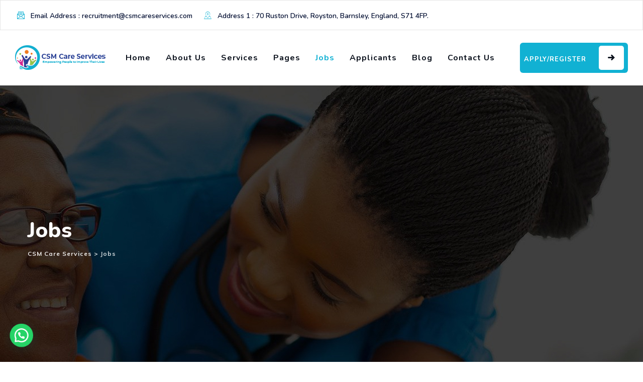

--- FILE ---
content_type: text/html; charset=UTF-8
request_url: https://csmcareservices.com/jobs/
body_size: 18559
content:
<!DOCTYPE html>
<html lang="en-GB" class="no-js no-svg">
<head>
<meta charset="UTF-8">
<meta name="viewport" content="width=device-width, initial-scale=1">
<link rel="profile" href="https://gmpg.org/xfn/11">
<title>Jobs &#8211; CSM Care Services</title>
<meta name='robots' content='max-image-preview:large' />
<link rel='dns-prefetch' href='//unpkg.com' />
<link rel='dns-prefetch' href='//fonts.googleapis.com' />
<link href='https://fonts.gstatic.com' crossorigin rel='preconnect' />
<link rel="alternate" type="application/rss+xml" title="CSM Care Services &raquo; Feed" href="https://csmcareservices.com/feed/" />
<link rel="alternate" type="application/rss+xml" title="CSM Care Services &raquo; Comments Feed" href="https://csmcareservices.com/comments/feed/" />
<link rel="alternate" title="oEmbed (JSON)" type="application/json+oembed" href="https://csmcareservices.com/wp-json/oembed/1.0/embed?url=https%3A%2F%2Fcsmcareservices.com%2Fjobs%2F" />
<link rel="alternate" title="oEmbed (XML)" type="text/xml+oembed" href="https://csmcareservices.com/wp-json/oembed/1.0/embed?url=https%3A%2F%2Fcsmcareservices.com%2Fjobs%2F&#038;format=xml" />
<style id='wp-img-auto-sizes-contain-inline-css'>
img:is([sizes=auto i],[sizes^="auto," i]){contain-intrinsic-size:3000px 1500px}
/*# sourceURL=wp-img-auto-sizes-contain-inline-css */
</style>
<style id='wp-emoji-styles-inline-css'>

	img.wp-smiley, img.emoji {
		display: inline !important;
		border: none !important;
		box-shadow: none !important;
		height: 1em !important;
		width: 1em !important;
		margin: 0 0.07em !important;
		vertical-align: -0.1em !important;
		background: none !important;
		padding: 0 !important;
	}
/*# sourceURL=wp-emoji-styles-inline-css */
</style>
<link rel='stylesheet' id='contact-form-7-css' href='https://csmcareservices.com/wp-content/plugins/contact-form-7/includes/css/styles.css?ver=5.9.3' type='text/css' media='all' />
<link rel='stylesheet' id='woocommerce-layout-css' href='https://csmcareservices.com/wp-content/plugins/woocommerce/assets/css/woocommerce-layout.css?ver=8.8.6' type='text/css' media='all' />
<link rel='stylesheet' id='woocommerce-smallscreen-css' href='https://csmcareservices.com/wp-content/plugins/woocommerce/assets/css/woocommerce-smallscreen.css?ver=8.8.6' type='text/css' media='only screen and (max-width: 768px)' />
<link rel='stylesheet' id='woocommerce-general-css' href='https://csmcareservices.com/wp-content/plugins/woocommerce/assets/css/woocommerce.css?ver=8.8.6' type='text/css' media='all' />
<style id='woocommerce-inline-inline-css'>
.woocommerce form .form-row .required { visibility: visible; }
/*# sourceURL=woocommerce-inline-inline-css */
</style>
<link rel='stylesheet' id='wp-job-manager-frontend-css' href='https://csmcareservices.com/wp-content/plugins/wp-job-manager/assets/dist/css/frontend.css?ver=dfd3b8d2ce68f47df57d' type='text/css' media='all' />
<link rel='stylesheet' id='cspt-all-gfonts-css' href='https://fonts.googleapis.com/css?family=Muli%3Aregular%2C700%7CNunito%3A800%2C600%2Cregular%2Citalic%2C700%7CMontserrat%3A500%7CPT+Serif%3A700&#038;ver=6.9' type='text/css' media='all' />
<link rel='stylesheet' id='joinchat-css' href='https://csmcareservices.com/wp-content/plugins/creame-whatsapp-me/public/css/joinchat.min.css?ver=5.1.5' type='text/css' media='all' />
<style id='joinchat-inline-css'>
.joinchat{--red:37;--green:211;--blue:102;--bw:100}
/*# sourceURL=joinchat-inline-css */
</style>
<link rel='stylesheet' id='elementor-icons-css' href='https://csmcareservices.com/wp-content/plugins/elementor/assets/lib/eicons/css/elementor-icons.min.css?ver=5.29.0' type='text/css' media='all' />
<link rel='stylesheet' id='elementor-frontend-css' href='https://csmcareservices.com/wp-content/plugins/elementor/assets/css/frontend.min.css?ver=3.21.4' type='text/css' media='all' />
<link rel='stylesheet' id='swiper-css' href='https://csmcareservices.com/wp-content/plugins/elementor/assets/lib/swiper/v8/css/swiper.min.css?ver=8.4.5' type='text/css' media='all' />
<link rel='stylesheet' id='elementor-post-7-css' href='https://csmcareservices.com/wp-content/uploads/elementor/css/post-7.css?ver=1742891192' type='text/css' media='all' />
<link rel='stylesheet' id='elementor-pro-css' href='https://csmcareservices.com/wp-content/plugins/elementor-pro/assets/css/frontend.min.css?ver=3.6.2' type='text/css' media='all' />
<link rel='stylesheet' id='font-awesome-5-all-css' href='https://csmcareservices.com/wp-content/plugins/elementor/assets/lib/font-awesome/css/all.min.css?ver=3.21.4' type='text/css' media='all' />
<link rel='stylesheet' id='font-awesome-4-shim-css' href='https://csmcareservices.com/wp-content/plugins/elementor/assets/lib/font-awesome/css/v4-shims.min.css?ver=3.21.4' type='text/css' media='all' />
<link rel='stylesheet' id='elementor-global-css' href='https://csmcareservices.com/wp-content/uploads/elementor/css/global.css?ver=1742893460' type='text/css' media='all' />
<link rel='stylesheet' id='elementor-post-95-css' href='https://csmcareservices.com/wp-content/uploads/elementor/css/post-95.css?ver=1742962217' type='text/css' media='all' />
<link rel='stylesheet' id='bootstrap-css' href='https://csmcareservices.com/wp-content/themes/emphires/libraries/bootstrap/css/bootstrap.min.css?ver=6.9' type='text/css' media='all' />
<link rel='stylesheet' id='magnific-popup-css' href='https://csmcareservices.com/wp-content/themes/emphires/libraries/magnific-popup/magnific-popup.css?ver=6.9' type='text/css' media='all' />
<link rel='stylesheet' id='cspt-base-icons-css' href='https://csmcareservices.com/wp-content/themes/emphires/libraries/creativesplanet-base-icons/css/creativesplanet-base-icons.css?ver=6.9' type='text/css' media='all' />
<link rel='stylesheet' id='balloon-css' href='https://csmcareservices.com/wp-content/themes/emphires/libraries/balloon/balloon.min.css?ver=6.9' type='text/css' media='all' />
<link rel='stylesheet' id='cspt-emphires-header-style-css' href='https://csmcareservices.com/wp-content/themes/emphires/css/header/header-style-5.min.css?ver=6.9' type='text/css' media='all' />
<link rel='stylesheet' id='cspt-all-style-css' href='https://csmcareservices.com/wp-content/themes/emphires/css/all.min.css?ver=6.9' type='text/css' media='all' />
<link rel='stylesheet' id='cspt-dynamic-style-css' href='https://csmcareservices.com/wp-content/cspt-emphires-css/theme-style.min.css?ver=535104' type='text/css' media='all' />
<link rel='stylesheet' id='cspt-responsive-style-css' href='https://csmcareservices.com/wp-content/themes/emphires/css/responsive.min.css?ver=6.9' type='text/css' media='all' />
<link rel='stylesheet' id='um_modal-css' href='https://csmcareservices.com/wp-content/plugins/ultimate-member/assets/css/um-modal.min.css?ver=2.10.1' type='text/css' media='all' />
<link rel='stylesheet' id='um_ui-css' href='https://csmcareservices.com/wp-content/plugins/ultimate-member/assets/libs/jquery-ui/jquery-ui.min.css?ver=1.13.2' type='text/css' media='all' />
<link rel='stylesheet' id='um_tipsy-css' href='https://csmcareservices.com/wp-content/plugins/ultimate-member/assets/libs/tipsy/tipsy.min.css?ver=1.0.0a' type='text/css' media='all' />
<link rel='stylesheet' id='um_raty-css' href='https://csmcareservices.com/wp-content/plugins/ultimate-member/assets/libs/raty/um-raty.min.css?ver=2.6.0' type='text/css' media='all' />
<link rel='stylesheet' id='select2-css' href='https://csmcareservices.com/wp-content/plugins/ultimate-member/assets/libs/select2/select2.min.css?ver=4.0.13' type='text/css' media='all' />
<link rel='stylesheet' id='um_fileupload-css' href='https://csmcareservices.com/wp-content/plugins/ultimate-member/assets/css/um-fileupload.min.css?ver=2.10.1' type='text/css' media='all' />
<link rel='stylesheet' id='um_confirm-css' href='https://csmcareservices.com/wp-content/plugins/ultimate-member/assets/libs/um-confirm/um-confirm.min.css?ver=1.0' type='text/css' media='all' />
<link rel='stylesheet' id='um_datetime-css' href='https://csmcareservices.com/wp-content/plugins/ultimate-member/assets/libs/pickadate/default.min.css?ver=3.6.2' type='text/css' media='all' />
<link rel='stylesheet' id='um_datetime_date-css' href='https://csmcareservices.com/wp-content/plugins/ultimate-member/assets/libs/pickadate/default.date.min.css?ver=3.6.2' type='text/css' media='all' />
<link rel='stylesheet' id='um_datetime_time-css' href='https://csmcareservices.com/wp-content/plugins/ultimate-member/assets/libs/pickadate/default.time.min.css?ver=3.6.2' type='text/css' media='all' />
<link rel='stylesheet' id='um_fonticons_ii-css' href='https://csmcareservices.com/wp-content/plugins/ultimate-member/assets/libs/legacy/fonticons/fonticons-ii.min.css?ver=2.10.1' type='text/css' media='all' />
<link rel='stylesheet' id='um_fonticons_fa-css' href='https://csmcareservices.com/wp-content/plugins/ultimate-member/assets/libs/legacy/fonticons/fonticons-fa.min.css?ver=2.10.1' type='text/css' media='all' />
<link rel='stylesheet' id='um_fontawesome-css' href='https://csmcareservices.com/wp-content/plugins/ultimate-member/assets/css/um-fontawesome.min.css?ver=6.5.2' type='text/css' media='all' />
<link rel='stylesheet' id='um_common-css' href='https://csmcareservices.com/wp-content/plugins/ultimate-member/assets/css/common.min.css?ver=2.10.1' type='text/css' media='all' />
<link rel='stylesheet' id='um_responsive-css' href='https://csmcareservices.com/wp-content/plugins/ultimate-member/assets/css/um-responsive.min.css?ver=2.10.1' type='text/css' media='all' />
<link rel='stylesheet' id='um_styles-css' href='https://csmcareservices.com/wp-content/plugins/ultimate-member/assets/css/um-styles.min.css?ver=2.10.1' type='text/css' media='all' />
<link rel='stylesheet' id='um_crop-css' href='https://csmcareservices.com/wp-content/plugins/ultimate-member/assets/libs/cropper/cropper.min.css?ver=1.6.1' type='text/css' media='all' />
<link rel='stylesheet' id='um_profile-css' href='https://csmcareservices.com/wp-content/plugins/ultimate-member/assets/css/um-profile.min.css?ver=2.10.1' type='text/css' media='all' />
<link rel='stylesheet' id='um_account-css' href='https://csmcareservices.com/wp-content/plugins/ultimate-member/assets/css/um-account.min.css?ver=2.10.1' type='text/css' media='all' />
<link rel='stylesheet' id='um_misc-css' href='https://csmcareservices.com/wp-content/plugins/ultimate-member/assets/css/um-misc.min.css?ver=2.10.1' type='text/css' media='all' />
<link rel='stylesheet' id='um_default_css-css' href='https://csmcareservices.com/wp-content/plugins/ultimate-member/assets/css/um-old-default.min.css?ver=2.10.1' type='text/css' media='all' />
<style id='wp-block-button-inline-css'>
.wp-block-button__link{align-content:center;box-sizing:border-box;cursor:pointer;display:inline-block;height:100%;text-align:center;word-break:break-word}.wp-block-button__link.aligncenter{text-align:center}.wp-block-button__link.alignright{text-align:right}:where(.wp-block-button__link){border-radius:9999px;box-shadow:none;padding:calc(.667em + 2px) calc(1.333em + 2px);text-decoration:none}.wp-block-button[style*=text-decoration] .wp-block-button__link{text-decoration:inherit}.wp-block-buttons>.wp-block-button.has-custom-width{max-width:none}.wp-block-buttons>.wp-block-button.has-custom-width .wp-block-button__link{width:100%}.wp-block-buttons>.wp-block-button.has-custom-font-size .wp-block-button__link{font-size:inherit}.wp-block-buttons>.wp-block-button.wp-block-button__width-25{width:calc(25% - var(--wp--style--block-gap, .5em)*.75)}.wp-block-buttons>.wp-block-button.wp-block-button__width-50{width:calc(50% - var(--wp--style--block-gap, .5em)*.5)}.wp-block-buttons>.wp-block-button.wp-block-button__width-75{width:calc(75% - var(--wp--style--block-gap, .5em)*.25)}.wp-block-buttons>.wp-block-button.wp-block-button__width-100{flex-basis:100%;width:100%}.wp-block-buttons.is-vertical>.wp-block-button.wp-block-button__width-25{width:25%}.wp-block-buttons.is-vertical>.wp-block-button.wp-block-button__width-50{width:50%}.wp-block-buttons.is-vertical>.wp-block-button.wp-block-button__width-75{width:75%}.wp-block-button.is-style-squared,.wp-block-button__link.wp-block-button.is-style-squared{border-radius:0}.wp-block-button.no-border-radius,.wp-block-button__link.no-border-radius{border-radius:0!important}:root :where(.wp-block-button .wp-block-button__link.is-style-outline),:root :where(.wp-block-button.is-style-outline>.wp-block-button__link){border:2px solid;padding:.667em 1.333em}:root :where(.wp-block-button .wp-block-button__link.is-style-outline:not(.has-text-color)),:root :where(.wp-block-button.is-style-outline>.wp-block-button__link:not(.has-text-color)){color:currentColor}:root :where(.wp-block-button .wp-block-button__link.is-style-outline:not(.has-background)),:root :where(.wp-block-button.is-style-outline>.wp-block-button__link:not(.has-background)){background-color:initial;background-image:none}
/*# sourceURL=https://csmcareservices.com/wp-includes/blocks/button/style.min.css */
</style>
<style id='wp-block-search-inline-css'>
.wp-block-search__button{margin-left:10px;word-break:normal}.wp-block-search__button.has-icon{line-height:0}.wp-block-search__button svg{height:1.25em;min-height:24px;min-width:24px;width:1.25em;fill:currentColor;vertical-align:text-bottom}:where(.wp-block-search__button){border:1px solid #ccc;padding:6px 10px}.wp-block-search__inside-wrapper{display:flex;flex:auto;flex-wrap:nowrap;max-width:100%}.wp-block-search__label{width:100%}.wp-block-search.wp-block-search__button-only .wp-block-search__button{box-sizing:border-box;display:flex;flex-shrink:0;justify-content:center;margin-left:0;max-width:100%}.wp-block-search.wp-block-search__button-only .wp-block-search__inside-wrapper{min-width:0!important;transition-property:width}.wp-block-search.wp-block-search__button-only .wp-block-search__input{flex-basis:100%;transition-duration:.3s}.wp-block-search.wp-block-search__button-only.wp-block-search__searchfield-hidden,.wp-block-search.wp-block-search__button-only.wp-block-search__searchfield-hidden .wp-block-search__inside-wrapper{overflow:hidden}.wp-block-search.wp-block-search__button-only.wp-block-search__searchfield-hidden .wp-block-search__input{border-left-width:0!important;border-right-width:0!important;flex-basis:0;flex-grow:0;margin:0;min-width:0!important;padding-left:0!important;padding-right:0!important;width:0!important}:where(.wp-block-search__input){appearance:none;border:1px solid #949494;flex-grow:1;font-family:inherit;font-size:inherit;font-style:inherit;font-weight:inherit;letter-spacing:inherit;line-height:inherit;margin-left:0;margin-right:0;min-width:3rem;padding:8px;text-decoration:unset!important;text-transform:inherit}:where(.wp-block-search__button-inside .wp-block-search__inside-wrapper){background-color:#fff;border:1px solid #949494;box-sizing:border-box;padding:4px}:where(.wp-block-search__button-inside .wp-block-search__inside-wrapper) .wp-block-search__input{border:none;border-radius:0;padding:0 4px}:where(.wp-block-search__button-inside .wp-block-search__inside-wrapper) .wp-block-search__input:focus{outline:none}:where(.wp-block-search__button-inside .wp-block-search__inside-wrapper) :where(.wp-block-search__button){padding:4px 8px}.wp-block-search.aligncenter .wp-block-search__inside-wrapper{margin:auto}.wp-block[data-align=right] .wp-block-search.wp-block-search__button-only .wp-block-search__inside-wrapper{float:right}
/*# sourceURL=https://csmcareservices.com/wp-includes/blocks/search/style.min.css */
</style>
<link rel='stylesheet' id='site-reviews-css' href='https://csmcareservices.com/wp-content/plugins/site-reviews/assets/styles/default.css?ver=6.11.8' type='text/css' media='all' />
<style id='site-reviews-inline-css'>
.glsr-star-empty,.glsr-star-rating--stars[class*=" s"]>span{background-image:url(https://csmcareservices.com/wp-content/plugins/site-reviews/assets/images/stars/default/star-empty.svg)!important}.glsr-field-is-invalid .glsr-star-rating--stars[class*=" s"]>span{background-image:url(https://csmcareservices.com/wp-content/plugins/site-reviews/assets/images/stars/default/star-error.svg)!important}.glsr-star-half{background-image:url(https://csmcareservices.com/wp-content/plugins/site-reviews/assets/images/stars/default/star-half.svg)!important}.glsr-star-full,.glsr-star-rating--stars[class*=" s"]>span.gl-active,.glsr-star-rating--stars[class*=" s"]>span.gl-active.gl-selected{background-image:url(https://csmcareservices.com/wp-content/plugins/site-reviews/assets/images/stars/default/star-full.svg)!important}

/*# sourceURL=site-reviews-inline-css */
</style>
<link rel='stylesheet' id='google-fonts-1-css' href='https://fonts.googleapis.com/css?family=Roboto%3A100%2C100italic%2C200%2C200italic%2C300%2C300italic%2C400%2C400italic%2C500%2C500italic%2C600%2C600italic%2C700%2C700italic%2C800%2C800italic%2C900%2C900italic%7CRoboto+Slab%3A100%2C100italic%2C200%2C200italic%2C300%2C300italic%2C400%2C400italic%2C500%2C500italic%2C600%2C600italic%2C700%2C700italic%2C800%2C800italic%2C900%2C900italic&#038;display=auto&#038;ver=6.9' type='text/css' media='all' />
<link rel="preconnect" href="https://fonts.gstatic.com/" crossorigin><script src="https://csmcareservices.com/?efc53c3eb3482f63e8f1ba115bcd045e&amp;ver=6.9" id="efc53c3eb3482f63e8f1ba115bcd045e-js"></script>
<script src="https://csmcareservices.com/wp-includes/js/jquery/jquery.min.js?ver=3.7.1" id="jquery-core-js"></script>
<script src="https://csmcareservices.com/wp-includes/js/jquery/jquery-migrate.min.js?ver=3.4.1" id="jquery-migrate-js"></script>
<script src="https://csmcareservices.com/wp-content/plugins/emphires-addons/js/addon-scripts.js?ver=6.9" id="emphires-addons-js"></script>
<script src="https://csmcareservices.com/wp-content/plugins/woocommerce/assets/js/jquery-blockui/jquery.blockUI.min.js?ver=2.7.0-wc.8.8.6" id="jquery-blockui-js" defer="defer" data-wp-strategy="defer"></script>
<script id="wc-add-to-cart-js-extra">
/* <![CDATA[ */
var wc_add_to_cart_params = {"ajax_url":"/wp-admin/admin-ajax.php","wc_ajax_url":"/?wc-ajax=%%endpoint%%","i18n_view_cart":"View cart","cart_url":"https://csmcareservices.com/basket/","is_cart":"","cart_redirect_after_add":"yes"};
//# sourceURL=wc-add-to-cart-js-extra
/* ]]> */
</script>
<script src="https://csmcareservices.com/wp-content/plugins/woocommerce/assets/js/frontend/add-to-cart.min.js?ver=8.8.6" id="wc-add-to-cart-js" defer="defer" data-wp-strategy="defer"></script>
<script src="https://csmcareservices.com/wp-content/plugins/woocommerce/assets/js/js-cookie/js.cookie.min.js?ver=2.1.4-wc.8.8.6" id="js-cookie-js" defer="defer" data-wp-strategy="defer"></script>
<script id="woocommerce-js-extra">
/* <![CDATA[ */
var woocommerce_params = {"ajax_url":"/wp-admin/admin-ajax.php","wc_ajax_url":"/?wc-ajax=%%endpoint%%"};
//# sourceURL=woocommerce-js-extra
/* ]]> */
</script>
<script src="https://csmcareservices.com/wp-content/plugins/woocommerce/assets/js/frontend/woocommerce.min.js?ver=8.8.6" id="woocommerce-js" defer="defer" data-wp-strategy="defer"></script>
<script src="https://csmcareservices.com/wp-content/plugins/elementor/assets/lib/font-awesome/js/v4-shims.min.js?ver=3.21.4" id="font-awesome-4-shim-js"></script>
<script src="https://csmcareservices.com/wp-content/themes/emphires/libraries/magnific-popup/jquery.magnific-popup.min.js?ver=6.9" id="magnific-popup-js"></script>
<script src="https://csmcareservices.com/wp-content/themes/emphires/libraries/sticky-toolkit/jquery.sticky-kit.min.js?ver=6.9" id="jquery-sticky-js"></script>
<script id="cspt-core-script-js-extra">
/* <![CDATA[ */
var cspt_js_variables = {"responsive":"1200"};
//# sourceURL=cspt-core-script-js-extra
/* ]]> */
</script>
<script src="https://csmcareservices.com/wp-content/themes/emphires/js/core.min.js?ver=6.9" id="cspt-core-script-js"></script>
<script src="https://csmcareservices.com/wp-content/themes/emphires/js/elementor.min.js?ver=6.9" id="cspt-elementor-script-js"></script>
<script src="https://unpkg.com/@lottiefiles/lottie-player@latest/dist/lottie-player.js?ver=6.9" id="cspt-lottiefiles-script-js"></script>
<script src="https://csmcareservices.com/wp-content/themes/emphires/libraries/isotope/isotope.pkgd.min.js?ver=6.9" id="isotope-js"></script>
<script src="https://csmcareservices.com/wp-content/plugins/ultimate-member/assets/js/um-gdpr.min.js?ver=2.10.1" id="um-gdpr-js"></script>
<link rel="https://api.w.org/" href="https://csmcareservices.com/wp-json/" /><link rel="alternate" title="JSON" type="application/json" href="https://csmcareservices.com/wp-json/wp/v2/pages/95" /><link rel="EditURI" type="application/rsd+xml" title="RSD" href="https://csmcareservices.com/xmlrpc.php?rsd" />
<meta name="generator" content="WordPress 6.9" />
<meta name="generator" content="WooCommerce 8.8.6" />
<link rel="canonical" href="https://csmcareservices.com/jobs/" />
<link rel='shortlink' href='https://csmcareservices.com/?p=95' />
	<noscript><style>.woocommerce-product-gallery{ opacity: 1 !important; }</style></noscript>
	<meta name="generator" content="Elementor 3.21.4; features: e_optimized_assets_loading, additional_custom_breakpoints; settings: css_print_method-external, google_font-enabled, font_display-auto">
<meta name="generator" content="Powered by Slider Revolution 6.6.14 - responsive, Mobile-Friendly Slider Plugin for WordPress with comfortable drag and drop interface." />
<link rel="icon" href="https://csmcareservices.com/wp-content/uploads/2023/09/cropped-csm-care-services-favicon-32x32.png" sizes="32x32" />
<link rel="icon" href="https://csmcareservices.com/wp-content/uploads/2023/09/cropped-csm-care-services-favicon-192x192.png" sizes="192x192" />
<link rel="apple-touch-icon" href="https://csmcareservices.com/wp-content/uploads/2023/09/cropped-csm-care-services-favicon-180x180.png" />
<meta name="msapplication-TileImage" content="https://csmcareservices.com/wp-content/uploads/2023/09/cropped-csm-care-services-favicon-270x270.png" />
<script>function setREVStartSize(e){
			//window.requestAnimationFrame(function() {
				window.RSIW = window.RSIW===undefined ? window.innerWidth : window.RSIW;
				window.RSIH = window.RSIH===undefined ? window.innerHeight : window.RSIH;
				try {
					var pw = document.getElementById(e.c).parentNode.offsetWidth,
						newh;
					pw = pw===0 || isNaN(pw) || (e.l=="fullwidth" || e.layout=="fullwidth") ? window.RSIW : pw;
					e.tabw = e.tabw===undefined ? 0 : parseInt(e.tabw);
					e.thumbw = e.thumbw===undefined ? 0 : parseInt(e.thumbw);
					e.tabh = e.tabh===undefined ? 0 : parseInt(e.tabh);
					e.thumbh = e.thumbh===undefined ? 0 : parseInt(e.thumbh);
					e.tabhide = e.tabhide===undefined ? 0 : parseInt(e.tabhide);
					e.thumbhide = e.thumbhide===undefined ? 0 : parseInt(e.thumbhide);
					e.mh = e.mh===undefined || e.mh=="" || e.mh==="auto" ? 0 : parseInt(e.mh,0);
					if(e.layout==="fullscreen" || e.l==="fullscreen")
						newh = Math.max(e.mh,window.RSIH);
					else{
						e.gw = Array.isArray(e.gw) ? e.gw : [e.gw];
						for (var i in e.rl) if (e.gw[i]===undefined || e.gw[i]===0) e.gw[i] = e.gw[i-1];
						e.gh = e.el===undefined || e.el==="" || (Array.isArray(e.el) && e.el.length==0)? e.gh : e.el;
						e.gh = Array.isArray(e.gh) ? e.gh : [e.gh];
						for (var i in e.rl) if (e.gh[i]===undefined || e.gh[i]===0) e.gh[i] = e.gh[i-1];
											
						var nl = new Array(e.rl.length),
							ix = 0,
							sl;
						e.tabw = e.tabhide>=pw ? 0 : e.tabw;
						e.thumbw = e.thumbhide>=pw ? 0 : e.thumbw;
						e.tabh = e.tabhide>=pw ? 0 : e.tabh;
						e.thumbh = e.thumbhide>=pw ? 0 : e.thumbh;
						for (var i in e.rl) nl[i] = e.rl[i]<window.RSIW ? 0 : e.rl[i];
						sl = nl[0];
						for (var i in nl) if (sl>nl[i] && nl[i]>0) { sl = nl[i]; ix=i;}
						var m = pw>(e.gw[ix]+e.tabw+e.thumbw) ? 1 : (pw-(e.tabw+e.thumbw)) / (e.gw[ix]);
						newh =  (e.gh[ix] * m) + (e.tabh + e.thumbh);
					}
					var el = document.getElementById(e.c);
					if (el!==null && el) el.style.height = newh+"px";
					el = document.getElementById(e.c+"_wrapper");
					if (el!==null && el) {
						el.style.height = newh+"px";
						el.style.display = "block";
					}
				} catch(e){
					console.log("Failure at Presize of Slider:" + e)
				}
			//});
		  };</script>
		<style id="wp-custom-css">
			
.chaty * {
    margin: 0;
    padding: 0;
    margin-bottom: 30px !important;
}		</style>
		<link rel='stylesheet' id='wc-blocks-style-css' href='https://csmcareservices.com/wp-content/plugins/woocommerce/assets/client/blocks/wc-blocks.css?ver=wc-8.8.6' type='text/css' media='all' />
<style id='global-styles-inline-css'>
:root{--wp--preset--aspect-ratio--square: 1;--wp--preset--aspect-ratio--4-3: 4/3;--wp--preset--aspect-ratio--3-4: 3/4;--wp--preset--aspect-ratio--3-2: 3/2;--wp--preset--aspect-ratio--2-3: 2/3;--wp--preset--aspect-ratio--16-9: 16/9;--wp--preset--aspect-ratio--9-16: 9/16;--wp--preset--color--black: #000000;--wp--preset--color--cyan-bluish-gray: #abb8c3;--wp--preset--color--white: #ffffff;--wp--preset--color--pale-pink: #f78da7;--wp--preset--color--vivid-red: #cf2e2e;--wp--preset--color--luminous-vivid-orange: #ff6900;--wp--preset--color--luminous-vivid-amber: #fcb900;--wp--preset--color--light-green-cyan: #7bdcb5;--wp--preset--color--vivid-green-cyan: #00d084;--wp--preset--color--pale-cyan-blue: #8ed1fc;--wp--preset--color--vivid-cyan-blue: #0693e3;--wp--preset--color--vivid-purple: #9b51e0;--wp--preset--gradient--vivid-cyan-blue-to-vivid-purple: linear-gradient(135deg,rgb(6,147,227) 0%,rgb(155,81,224) 100%);--wp--preset--gradient--light-green-cyan-to-vivid-green-cyan: linear-gradient(135deg,rgb(122,220,180) 0%,rgb(0,208,130) 100%);--wp--preset--gradient--luminous-vivid-amber-to-luminous-vivid-orange: linear-gradient(135deg,rgb(252,185,0) 0%,rgb(255,105,0) 100%);--wp--preset--gradient--luminous-vivid-orange-to-vivid-red: linear-gradient(135deg,rgb(255,105,0) 0%,rgb(207,46,46) 100%);--wp--preset--gradient--very-light-gray-to-cyan-bluish-gray: linear-gradient(135deg,rgb(238,238,238) 0%,rgb(169,184,195) 100%);--wp--preset--gradient--cool-to-warm-spectrum: linear-gradient(135deg,rgb(74,234,220) 0%,rgb(151,120,209) 20%,rgb(207,42,186) 40%,rgb(238,44,130) 60%,rgb(251,105,98) 80%,rgb(254,248,76) 100%);--wp--preset--gradient--blush-light-purple: linear-gradient(135deg,rgb(255,206,236) 0%,rgb(152,150,240) 100%);--wp--preset--gradient--blush-bordeaux: linear-gradient(135deg,rgb(254,205,165) 0%,rgb(254,45,45) 50%,rgb(107,0,62) 100%);--wp--preset--gradient--luminous-dusk: linear-gradient(135deg,rgb(255,203,112) 0%,rgb(199,81,192) 50%,rgb(65,88,208) 100%);--wp--preset--gradient--pale-ocean: linear-gradient(135deg,rgb(255,245,203) 0%,rgb(182,227,212) 50%,rgb(51,167,181) 100%);--wp--preset--gradient--electric-grass: linear-gradient(135deg,rgb(202,248,128) 0%,rgb(113,206,126) 100%);--wp--preset--gradient--midnight: linear-gradient(135deg,rgb(2,3,129) 0%,rgb(40,116,252) 100%);--wp--preset--font-size--small: 13px;--wp--preset--font-size--medium: 20px;--wp--preset--font-size--large: 36px;--wp--preset--font-size--x-large: 42px;--wp--preset--spacing--20: 0.44rem;--wp--preset--spacing--30: 0.67rem;--wp--preset--spacing--40: 1rem;--wp--preset--spacing--50: 1.5rem;--wp--preset--spacing--60: 2.25rem;--wp--preset--spacing--70: 3.38rem;--wp--preset--spacing--80: 5.06rem;--wp--preset--shadow--natural: 6px 6px 9px rgba(0, 0, 0, 0.2);--wp--preset--shadow--deep: 12px 12px 50px rgba(0, 0, 0, 0.4);--wp--preset--shadow--sharp: 6px 6px 0px rgba(0, 0, 0, 0.2);--wp--preset--shadow--outlined: 6px 6px 0px -3px rgb(255, 255, 255), 6px 6px rgb(0, 0, 0);--wp--preset--shadow--crisp: 6px 6px 0px rgb(0, 0, 0);}:where(body) { margin: 0; }.wp-site-blocks > .alignleft { float: left; margin-right: 2em; }.wp-site-blocks > .alignright { float: right; margin-left: 2em; }.wp-site-blocks > .aligncenter { justify-content: center; margin-left: auto; margin-right: auto; }:where(.is-layout-flex){gap: 0.5em;}:where(.is-layout-grid){gap: 0.5em;}.is-layout-flow > .alignleft{float: left;margin-inline-start: 0;margin-inline-end: 2em;}.is-layout-flow > .alignright{float: right;margin-inline-start: 2em;margin-inline-end: 0;}.is-layout-flow > .aligncenter{margin-left: auto !important;margin-right: auto !important;}.is-layout-constrained > .alignleft{float: left;margin-inline-start: 0;margin-inline-end: 2em;}.is-layout-constrained > .alignright{float: right;margin-inline-start: 2em;margin-inline-end: 0;}.is-layout-constrained > .aligncenter{margin-left: auto !important;margin-right: auto !important;}.is-layout-constrained > :where(:not(.alignleft):not(.alignright):not(.alignfull)){margin-left: auto !important;margin-right: auto !important;}body .is-layout-flex{display: flex;}.is-layout-flex{flex-wrap: wrap;align-items: center;}.is-layout-flex > :is(*, div){margin: 0;}body .is-layout-grid{display: grid;}.is-layout-grid > :is(*, div){margin: 0;}body{padding-top: 0px;padding-right: 0px;padding-bottom: 0px;padding-left: 0px;}a:where(:not(.wp-element-button)){text-decoration: underline;}:root :where(.wp-element-button, .wp-block-button__link){background-color: #32373c;border-width: 0;color: #fff;font-family: inherit;font-size: inherit;font-style: inherit;font-weight: inherit;letter-spacing: inherit;line-height: inherit;padding-top: calc(0.667em + 2px);padding-right: calc(1.333em + 2px);padding-bottom: calc(0.667em + 2px);padding-left: calc(1.333em + 2px);text-decoration: none;text-transform: inherit;}.has-black-color{color: var(--wp--preset--color--black) !important;}.has-cyan-bluish-gray-color{color: var(--wp--preset--color--cyan-bluish-gray) !important;}.has-white-color{color: var(--wp--preset--color--white) !important;}.has-pale-pink-color{color: var(--wp--preset--color--pale-pink) !important;}.has-vivid-red-color{color: var(--wp--preset--color--vivid-red) !important;}.has-luminous-vivid-orange-color{color: var(--wp--preset--color--luminous-vivid-orange) !important;}.has-luminous-vivid-amber-color{color: var(--wp--preset--color--luminous-vivid-amber) !important;}.has-light-green-cyan-color{color: var(--wp--preset--color--light-green-cyan) !important;}.has-vivid-green-cyan-color{color: var(--wp--preset--color--vivid-green-cyan) !important;}.has-pale-cyan-blue-color{color: var(--wp--preset--color--pale-cyan-blue) !important;}.has-vivid-cyan-blue-color{color: var(--wp--preset--color--vivid-cyan-blue) !important;}.has-vivid-purple-color{color: var(--wp--preset--color--vivid-purple) !important;}.has-black-background-color{background-color: var(--wp--preset--color--black) !important;}.has-cyan-bluish-gray-background-color{background-color: var(--wp--preset--color--cyan-bluish-gray) !important;}.has-white-background-color{background-color: var(--wp--preset--color--white) !important;}.has-pale-pink-background-color{background-color: var(--wp--preset--color--pale-pink) !important;}.has-vivid-red-background-color{background-color: var(--wp--preset--color--vivid-red) !important;}.has-luminous-vivid-orange-background-color{background-color: var(--wp--preset--color--luminous-vivid-orange) !important;}.has-luminous-vivid-amber-background-color{background-color: var(--wp--preset--color--luminous-vivid-amber) !important;}.has-light-green-cyan-background-color{background-color: var(--wp--preset--color--light-green-cyan) !important;}.has-vivid-green-cyan-background-color{background-color: var(--wp--preset--color--vivid-green-cyan) !important;}.has-pale-cyan-blue-background-color{background-color: var(--wp--preset--color--pale-cyan-blue) !important;}.has-vivid-cyan-blue-background-color{background-color: var(--wp--preset--color--vivid-cyan-blue) !important;}.has-vivid-purple-background-color{background-color: var(--wp--preset--color--vivid-purple) !important;}.has-black-border-color{border-color: var(--wp--preset--color--black) !important;}.has-cyan-bluish-gray-border-color{border-color: var(--wp--preset--color--cyan-bluish-gray) !important;}.has-white-border-color{border-color: var(--wp--preset--color--white) !important;}.has-pale-pink-border-color{border-color: var(--wp--preset--color--pale-pink) !important;}.has-vivid-red-border-color{border-color: var(--wp--preset--color--vivid-red) !important;}.has-luminous-vivid-orange-border-color{border-color: var(--wp--preset--color--luminous-vivid-orange) !important;}.has-luminous-vivid-amber-border-color{border-color: var(--wp--preset--color--luminous-vivid-amber) !important;}.has-light-green-cyan-border-color{border-color: var(--wp--preset--color--light-green-cyan) !important;}.has-vivid-green-cyan-border-color{border-color: var(--wp--preset--color--vivid-green-cyan) !important;}.has-pale-cyan-blue-border-color{border-color: var(--wp--preset--color--pale-cyan-blue) !important;}.has-vivid-cyan-blue-border-color{border-color: var(--wp--preset--color--vivid-cyan-blue) !important;}.has-vivid-purple-border-color{border-color: var(--wp--preset--color--vivid-purple) !important;}.has-vivid-cyan-blue-to-vivid-purple-gradient-background{background: var(--wp--preset--gradient--vivid-cyan-blue-to-vivid-purple) !important;}.has-light-green-cyan-to-vivid-green-cyan-gradient-background{background: var(--wp--preset--gradient--light-green-cyan-to-vivid-green-cyan) !important;}.has-luminous-vivid-amber-to-luminous-vivid-orange-gradient-background{background: var(--wp--preset--gradient--luminous-vivid-amber-to-luminous-vivid-orange) !important;}.has-luminous-vivid-orange-to-vivid-red-gradient-background{background: var(--wp--preset--gradient--luminous-vivid-orange-to-vivid-red) !important;}.has-very-light-gray-to-cyan-bluish-gray-gradient-background{background: var(--wp--preset--gradient--very-light-gray-to-cyan-bluish-gray) !important;}.has-cool-to-warm-spectrum-gradient-background{background: var(--wp--preset--gradient--cool-to-warm-spectrum) !important;}.has-blush-light-purple-gradient-background{background: var(--wp--preset--gradient--blush-light-purple) !important;}.has-blush-bordeaux-gradient-background{background: var(--wp--preset--gradient--blush-bordeaux) !important;}.has-luminous-dusk-gradient-background{background: var(--wp--preset--gradient--luminous-dusk) !important;}.has-pale-ocean-gradient-background{background: var(--wp--preset--gradient--pale-ocean) !important;}.has-electric-grass-gradient-background{background: var(--wp--preset--gradient--electric-grass) !important;}.has-midnight-gradient-background{background: var(--wp--preset--gradient--midnight) !important;}.has-small-font-size{font-size: var(--wp--preset--font-size--small) !important;}.has-medium-font-size{font-size: var(--wp--preset--font-size--medium) !important;}.has-large-font-size{font-size: var(--wp--preset--font-size--large) !important;}.has-x-large-font-size{font-size: var(--wp--preset--font-size--x-large) !important;}
/*# sourceURL=global-styles-inline-css */
</style>
<link rel='stylesheet' id='owl-carousel-css' href='https://csmcareservices.com/wp-content/plugins/emphires-addons/libraries/owl-carousel/assets/owl.carousel.min.css?ver=6.9' type='text/css' media='all' />
<link rel='stylesheet' id='owl-carousel-theme-css' href='https://csmcareservices.com/wp-content/plugins/emphires-addons/libraries/owl-carousel/assets/owl.theme.default.min.css?ver=6.9' type='text/css' media='all' />
<link rel='stylesheet' id='rs-plugin-settings-css' href='https://csmcareservices.com/wp-content/plugins/revslider/public/assets/css/rs6.css?ver=6.6.14' type='text/css' media='all' />
<style id='rs-plugin-settings-inline-css'>
#rs-demo-id {}
/*# sourceURL=rs-plugin-settings-inline-css */
</style>
</head>
<body class="wp-singular page-template-default page page-id-95 wp-theme-emphires theme-emphires woocommerce-no-js cspt-sidebar-no emphires elementor-default elementor-kit-7 elementor-page elementor-page-95">
<div class="cspt-preloader" style="background-image:url(https://csmcareservices.com/wp-content/themes/emphires/images/loader9.svg)"></div><div id="page" class="site cspt-parent-header-style-5">
	<a class="skip-link screen-reader-text" href="#content">Skip to content</a>
	<header id="masthead" class="site-header cspt-header-style-5  cspt-sticky-logo-no">
		<div class="cspt-sticky-header cspt-header-sticky-yes cspt-sticky-type- cspt-sticky-bg-color-white"></div>
			<div class="cspt-pre-header-wrapper  cspt-bg-color-transparent cspt-color-blackish">
		<div class="container">
			<div class="d-flex justify-content-between">				
			 					<div class="cspt-pre-header-left"><ul class="cspt-contact-info"><li><i class="cspt-base-icon-letter"></i> Email Address : <a href="/cdn-cgi/l/email-protection" class="__cf_email__" data-cfemail="f684939584839f829b939882b695859b95978493859384809f959385d895999b">[email&#160;protected]</a> </li><li><i class="cspt-base-icon-placeholder-1"></i> Address 1 : 70 Ruston Drive, Royston, Barnsley, England, S71 4FP. </li>
<li><i class="cspt-base-icon-placeholder-1"></i> Address 2 : Office 2C
Innovation Centre, St Cross Bus Prk, Newport, Isle of Wight, PO30 5WB </li>
</ul></div><!-- .cspt-pre-header-left -->
													<div class="cspt-pre-header-right">

												
					</div><!-- .cspt-pre-header-right -->
							</div><!-- .justify-content-between -->
		</div><!-- .container -->
	</div><!-- .cspt-pre-header-wrapper -->
<div class="cspt-header-height-wrapper">
		<div class="cspt-header-inner cspt-sticky-logo-no cspt-responsive-logo-no cspt-responsive-header-bgcolor-white cspt-header-wrapper cspt-bg-color-white cspt-header-sticky-yes cspt-sticky-type- cspt-sticky-bg-color-white">
				<div class="d-flex justify-content-between align-items-center cspt-header-content">
					<div class="cspt-logo-menuarea">
						<div class="site-branding cspt-logo-area">
							<div class="wrap">
								<!-- Logo area -->
								<div class="site-title"><a href="https://csmcareservices.com/" rel="home"><img class="cspt-main-logo" src="https://csmcareservices.com/wp-content/uploads/2023/09/csm-care-services-logo-180x56-1.png" alt="CSM Care Services" title="CSM Care Services" /></a></div>							</div><!-- .wrap -->
						</div><!-- .site-branding -->
						<!-- Top Navigation Menu -->
						<div class="navigation-top">
							<div class="cspt-mobile-menu-bg"></div>
							<button id="menu-toggle" class="nav-menu-toggle">
								<i class="cspt-base-icon-menu-1"></i>
							</button>
							<div class="wrap">
								<nav id="site-navigation" class="main-navigation cspt-navbar  cspt-main-active-color-globalcolor cspt-dropdown-active-color-globalcolor" aria-label="Top Menu">
									<div class="menu-main-menu-container"> <ul id="cspt-top-menu" class="menu"> <li id="menu-item-197" class="menu-item menu-item-type-post_type menu-item-object-page menu-item-home menu-item-197"> <a href="https://csmcareservices.com/">Home</a> </li>
<li id="menu-item-191" class="menu-item menu-item-type-post_type menu-item-object-page menu-item-191"> <a href="https://csmcareservices.com/about-us/">About Us</a> </li>
<li id="menu-item-158" class="menu-item menu-item-type-custom menu-item-object-custom menu-item-has-children menu-item-158"> <a href="#">Services</a>
<ul class="sub-menu">
	<li id="menu-item-619" class="menu-item menu-item-type-custom menu-item-object-custom menu-item-619"> <a href="https://csmcareservices.com/service/">All Services</a> </li>
	<li id="menu-item-159" class="menu-item menu-item-type-post_type menu-item-object-cspt-service menu-item-159"> <a href="https://csmcareservices.com/service/domiciliary-care/">Domiciliary Care</a> </li>
	<li id="menu-item-514" class="menu-item menu-item-type-post_type menu-item-object-cspt-service menu-item-514"> <a href="https://csmcareservices.com/service/assistance-with-medication/">Assistance with Medication</a> </li>
	<li id="menu-item-516" class="menu-item menu-item-type-post_type menu-item-object-cspt-service menu-item-516"> <a href="https://csmcareservices.com/service/domestic-help-cleaning/">Domestic Help &#038; Cleaning</a> </li>
	<li id="menu-item-517" class="menu-item menu-item-type-post_type menu-item-object-cspt-service menu-item-517"> <a href="https://csmcareservices.com/service/live-in-care/">Live-In Care</a> </li>
	<li id="menu-item-515" class="menu-item menu-item-type-post_type menu-item-object-cspt-service menu-item-515"> <a href="https://csmcareservices.com/service/hospital-discharge/">Hospital Discharge</a> </li>
	<li id="menu-item-513" class="menu-item menu-item-type-post_type menu-item-object-cspt-service menu-item-513"> <a href="https://csmcareservices.com/service/meal-provision/">Meal Provision</a> </li>
	<li id="menu-item-512" class="menu-item menu-item-type-post_type menu-item-object-cspt-service menu-item-512"> <a href="https://csmcareservices.com/service/overnight-care/">Overnight Care</a> </li>
	<li id="menu-item-518" class="menu-item menu-item-type-post_type menu-item-object-cspt-service menu-item-518"> <a href="https://csmcareservices.com/service/personal-care/">Personal Care</a> </li>
	<li id="menu-item-519" class="menu-item menu-item-type-post_type menu-item-object-cspt-service menu-item-519"> <a href="https://csmcareservices.com/service/respite-care/">Respite Care</a> </li>
</ul>
</li>
<li id="menu-item-178" class="menu-item menu-item-type-custom menu-item-object-custom menu-item-has-children menu-item-178"> <a href="#">Pages</a>
<ul class="sub-menu">
	<li id="menu-item-182" class="menu-item menu-item-type-post_type menu-item-object-page menu-item-182"> <a href="https://csmcareservices.com/join-us/">Join Us</a> </li>
	<li id="menu-item-186" class="menu-item menu-item-type-post_type menu-item-object-page menu-item-186"> <a href="https://csmcareservices.com/our-recruitment-process/">Our Recruitment Process</a> </li>
	<li id="menu-item-539" class="menu-item menu-item-type-post_type menu-item-object-page menu-item-539"> <a href="https://csmcareservices.com/reviews/">Reviews</a> </li>
	<li id="menu-item-538" class="menu-item menu-item-type-post_type menu-item-object-page menu-item-538"> <a href="https://csmcareservices.com/add-a-review/">Add A Review</a> </li>
	<li id="menu-item-642" class="menu-item menu-item-type-post_type menu-item-object-page menu-item-642"> <a href="https://csmcareservices.com/gdpr/">GDPR</a> </li>
	<li id="menu-item-643" class="menu-item menu-item-type-post_type menu-item-object-page menu-item-643"> <a href="https://csmcareservices.com/privacy-policy/">Privacy Policy</a> </li>
</ul>
</li>
<li id="menu-item-188" class="menu-item menu-item-type-post_type menu-item-object-page current-menu-item page_item page-item-95 current_page_item menu-item-188"> <a href="https://csmcareservices.com/jobs/" aria-current="page">Jobs</a> </li>
<li id="menu-item-541" class="menu-item menu-item-type-custom menu-item-object-custom menu-item-has-children menu-item-541"> <a href="#">Applicants</a>
<ul class="sub-menu">
	<li id="menu-item-546" class="menu-item menu-item-type-post_type menu-item-object-page menu-item-546"> <a href="https://csmcareservices.com/register/">Register</a> </li>
	<li id="menu-item-544" class="menu-item menu-item-type-post_type menu-item-object-page menu-item-544"> <a href="https://csmcareservices.com/login/">Login</a> </li>
	<li id="menu-item-542" class="menu-item menu-item-type-post_type menu-item-object-page menu-item-542"> <a href="https://csmcareservices.com/password-reset/">Password Reset</a> </li>
</ul>
</li>
<li id="menu-item-543" class="menu-item menu-item-type-post_type menu-item-object-page menu-item-543"> <a href="https://csmcareservices.com/blog/">Blog</a> </li>
<li id="menu-item-175" class="menu-item menu-item-type-post_type menu-item-object-page menu-item-175"> <a href="https://csmcareservices.com/contact-us/">Contact Us</a> </li>
</ul> </div>								</nav><!-- #site-navigation -->
							</div><!-- .wrap -->
						</div><!-- .navigation-top -->
					</div>
					<div class="cspt-right-box">
					<div class="cspt-search-cart-box">
																	</div>
											<div class="cspt-header-button">
				<a href="https://csmcareservices.com/register">
			<span class="cspt-header-button-text-1">Apply/Register</span>					</a>
					</div>
									</div>
				</div><!-- .justify-content-between -->

		</div><!-- .cspt-header-inner -->
	</div><!-- .cspt-header-height-wrapper -->					<div class="cspt-title-bar-wrapper  cspt-bg-color-transparent cspt-bg-image-yes cspt-titlebar-style-left">
		<div class="container">
			<div class="cspt-title-bar-content">
				<div class="cspt-title-bar-content-inner">
					<div class="cspt-tbar"><div class="cspt-tbar-inner container"><h1 class="cspt-tbar-title"> Jobs</h1></div></div>					<div class="cspt-breadcrumb"><div class="cspt-breadcrumb-inner"><span><a title="Go to CSM Care Services." href="https://csmcareservices.com" class="home"><span>CSM Care Services</span></a></span> &gt; <span><span class="post post-page current-item">Jobs</span></span></div></div>				</div>
			</div><!-- .cspt-title-bar-content -->
		</div><!-- .container -->
	</div><!-- .cspt-title-bar-wrapper -->
	</header><!-- #masthead -->
	<div class="site-content-contain">
		<div class="site-content-wrap">
			<div id="content" class="site-content container">
				
								<div class="cspt-header-search-form-wrapper">
					<div class="cspt-search-close"><i class="cspt-base-icon-cancel"></i></div>
										<form role="search" method="get" class="search-form" action="https://csmcareservices.com/">
						<label for="search-form-69711828df71e">
							<span class="screen-reader-text">Search for:</span>
						</label>
						<input type="search" id="search-form-69711828df71e" class="search-field" placeholder="Write Search Keyword &amp; Press Enter" value="" name="s" />
						<button type="submit" class="search-submit">Search</button>
					</form>
				</div>
<div id="primary" class="content-area">
	<main id="main" class="site-main cspt-page-content-wrapper">
					<article id="post-95" class="post-95 page type-page status-publish hentry">
				<div class="entry-content">
							<div data-elementor-type="wp-page" data-elementor-id="95" class="elementor elementor-95">
						<div class="elementor-section elementor-top-section elementor-element elementor-element-36cf768 cspt-bg-color-yes cspt-elementor-bg-color-white elementor-section-stretched cspt-col-stretched-none cspt-bg-color-over-image elementor-section-boxed elementor-section-height-default elementor-section-height-default" data-id="36cf768" data-element_type="section" data-settings="{&quot;stretch_section&quot;:&quot;section-stretched&quot;}">
						<div class="elementor-container elementor-column-gap-no">
					<div class="elementor-column elementor-col-100 elementor-top-column elementor-element elementor-element-de04a8b cspt-bg-color-over-image" data-id="de04a8b" data-element_type="column">
			<div class="elementor-widget-wrap elementor-element-populated">
						<div class="elementor-element elementor-element-780d5f2 elementor-widget elementor-widget-text-editor" data-id="780d5f2" data-element_type="widget" data-widget_type="text-editor.default">
				<div class="elementor-widget-container">
							<div class="job_listings" data-location="" data-keywords="" data-show_filters="true" data-show_pagination="false" data-per_page="10" data-orderby="featured" data-order="DESC" data-categories="" data-disable-form-state-storage="" data-featured_first="false" data-post_id="95" >
<form class="job_filters">
	
	<div class="search_jobs">
		
		<div class="search_keywords">
			<label for="search_keywords">Keywords</label>
			<input type="text" name="search_keywords" id="search_keywords" placeholder="Keywords" value="" />
		</div>

		<div class="search_location">
			<label for="search_location">Location</label>
			<input type="text" name="search_location" id="search_location" placeholder="Location" value="" />
		</div>

					<div class="search_remote_position">
				<input type="checkbox" class="input-checkbox" name="remote_position" id="remote_position" placeholder="Location" value="1"  />
				<label for="remote_position" id="remote_position_label">Remote positions only</label>
			</div>
		
		<div style="clear: both"></div>

		
					<div class="search_submit">
				<input type="submit" value="Search Jobs">
			</div>
		
			</div>

		<ul class="job_types">
					<li><label for="job_type_freelance" class="freelance"><input type="checkbox" name="filter_job_type[]" value="freelance"  checked='checked' id="job_type_freelance" /> Freelance</label></li>
					<li><label for="job_type_full-time" class="full-time"><input type="checkbox" name="filter_job_type[]" value="full-time"  checked='checked' id="job_type_full-time" /> Full Time</label></li>
					<li><label for="job_type_internship" class="internship"><input type="checkbox" name="filter_job_type[]" value="internship"  checked='checked' id="job_type_internship" /> Internship</label></li>
					<li><label for="job_type_part-time" class="part-time"><input type="checkbox" name="filter_job_type[]" value="part-time"  checked='checked' id="job_type_part-time" /> Part Time</label></li>
					<li><label for="job_type_temporary" class="temporary"><input type="checkbox" name="filter_job_type[]" value="temporary"  checked='checked' id="job_type_temporary" /> Temporary</label></li>
			</ul>
	<input type="hidden" name="filter_job_type[]" value="" />
<div class="showing_jobs"></div></form>


<noscript>Your browser does not support JavaScript, or it is disabled. JavaScript must be enabled in order to view listings.</noscript>
<ul class="job_listings">
</ul>
<a class="load_more_jobs" href="#" style="display:none;"><strong>Load more listings</strong></a></div>						</div>
				</div>
					</div>
		</div>
					</div>
		</div>
				</div>
							<h3 class="cspt-hide">Jobs</h3>
				</div><!-- .entry-content -->
			</article><!-- #post-## -->
							</main><!-- #main -->
</div><!-- #primary -->
		
	</div><!-- .site-content-wrap -->
			<footer id="colophon" class="site-footer cspt-footer-style-1 cspt-color-blackish cspt-bg-color-light cspt-footer-menu-yes cspt-footer-widget-yes">
							<div class="cspt-footer-big-area-wrapper cspt-bg-color-gradientcolor">
				<div class="footer-wrap cspt-footer-big-area">
					<div class="container">
						<div class="row">
							<div class="cspt-footer-big-left"><h3 class="cspt-footer-big-title">CSM Care Services Ltd has established a reliable and dedicated team of carers throughout England.</h3></div><div class="cspt-footer-big-right"><div class="vc_btn3-container vc_btn3-right"><button class="vc_general vc_btn3 vc_btn3-size-md vc_btn3-shape-rounded vc_btn3-style-outline vc_btn3-color-white"><span><a href="https://csmcareservices.com/contact-us/">Contact Us Today</a></span></button></div></div>						</div>
					</div>
				</div>
			</div>
											<div class="footer-wrap cspt-footer-widget-area  cspt-bg-color-transparent">
					<div class="container">
						<div class="row">
																<div class="cspt-footer-widget cspt-footer-widget-col-1 col-md-6 col-lg-3">
										<aside id="text-3" class="widget widget_text emphires_widget  emphires_widget_count_1"><h2 class="widget-title">About Us</h2>			<div class="textwidget"><p><a href="https://csmcareservices.com/"><img decoding="async" class="alignnone wp-image-228" src="https://csmcareservices.com/wp-content/uploads/2023/09/csm-care-services-logo-180x56-1.png" alt="" width="231" height="72" /></a></p>
<p>CSM Care Services Ltd has built a network of dependable, trustworthy, and well-trained caregivers across England who are committed to provide the greatest home and social care assistance.</p>
<p><strong>Address 1:</strong> 70 Ruston Drive, Royston, Barnsley, England, S71 4FP</p>
<p><strong>Address 2:</strong> Office 2C<br />
Innovation Center, St Cross Business Park, Newport, Isle of Wight, PO30 5WB</p>
<p><strong>Phone:</strong> 01146986193</p>
<p><strong>Mobile</strong>: 07578795694</p>
<p><strong>Email: </strong><a href="/cdn-cgi/l/email-protection#ff8d9a9c8d8a968b929a918bbf9c8c929c9e8d9a8c9a8d89969c9a8cd19c9092"><span class="__cf_email__" data-cfemail="6b190e08191e021f060e051f2b081806080a190e180e191d02080e1845080406">[email&#160;protected]</span></a></p>
</div>
		</aside>									</div><!-- .cspt-footer-widget -->
																	<div class="cspt-footer-widget cspt-footer-widget-col-2 col-md-6 col-lg-3">
										<aside id="nav_menu-1" class="widget widget_nav_menu emphires_widget  emphires_widget_count_2"><h2 class="widget-title">Services</h2><div class="menu-services-menu-container"> <ul id="menu-services-menu" class="menu"> <li id="menu-item-525" class="menu-item menu-item-type-post_type menu-item-object-cspt-service menu-item-525"> <a href="https://csmcareservices.com/service/live-in-care/">Live-In Care</a> </li>
<li id="menu-item-526" class="menu-item menu-item-type-post_type menu-item-object-cspt-service menu-item-526"> <a href="https://csmcareservices.com/service/meal-provision/">Meal Provision</a> </li>
<li id="menu-item-527" class="menu-item menu-item-type-post_type menu-item-object-cspt-service menu-item-527"> <a href="https://csmcareservices.com/service/personal-care/">Personal Care</a> </li>
<li id="menu-item-529" class="menu-item menu-item-type-post_type menu-item-object-cspt-service menu-item-529"> <a href="https://csmcareservices.com/service/domiciliary-care/">Domiciliary Care</a> </li>
<li id="menu-item-528" class="menu-item menu-item-type-post_type menu-item-object-cspt-service menu-item-528"> <a href="https://csmcareservices.com/service/respite-care/">Respite Care</a> </li>
<li id="menu-item-534" class="menu-item menu-item-type-post_type menu-item-object-cspt-service menu-item-534"> <a href="https://csmcareservices.com/service/domestic-help-cleaning/">Domestic Help &#038; Cleaning</a> </li>
<li id="menu-item-535" class="menu-item menu-item-type-post_type menu-item-object-cspt-service menu-item-535"> <a href="https://csmcareservices.com/service/hospital-discharge/">Hospital Discharge</a> </li>
<li id="menu-item-536" class="menu-item menu-item-type-post_type menu-item-object-cspt-service menu-item-536"> <a href="https://csmcareservices.com/service/assistance-with-medication/">Assistance with Medication</a> </li>
<li id="menu-item-537" class="menu-item menu-item-type-post_type menu-item-object-cspt-service menu-item-537"> <a href="https://csmcareservices.com/service/overnight-care/">Overnight Care</a> </li>
</ul> </div></aside>									</div><!-- .cspt-footer-widget -->
																	<div class="cspt-footer-widget cspt-footer-widget-col-3 col-md-6 col-lg-3">
										<aside id="emphires_recent_posts_widget-2" class="widget emphires_recent_posts_widget emphires_widget  emphires_widget_count_3"><h2 class="widget-title">Latest News</h2><ul class="cspt-rpw-list"><li><a href="https://csmcareservices.com/recruitment-in-the-healthcare-system/"><span class="cspt-rpw-img"><img width="150" height="150" src="https://csmcareservices.com/wp-content/uploads/2023/09/recruitment-in-the-healthcare-system-150x150.jpg" class="attachment-thumbnail size-thumbnail wp-post-image" alt="" decoding="async" srcset="https://csmcareservices.com/wp-content/uploads/2023/09/recruitment-in-the-healthcare-system-150x150.jpg 150w, https://csmcareservices.com/wp-content/uploads/2023/09/recruitment-in-the-healthcare-system-300x300.jpg 300w, https://csmcareservices.com/wp-content/uploads/2023/09/recruitment-in-the-healthcare-system-100x100.jpg 100w, https://csmcareservices.com/wp-content/uploads/2023/09/recruitment-in-the-healthcare-system-770x770.jpg 770w, https://csmcareservices.com/wp-content/uploads/2023/09/recruitment-in-the-healthcare-system-270x270.jpg 270w" sizes="(max-width: 150px) 100vw, 150px" data-id="479" /></span></a><span class="cspt-rpw-content">
						<span class="cspt-rpw-title"><a href="https://csmcareservices.com/recruitment-in-the-healthcare-system/">Recruitment in the healthcare system</a></span>
						<span class="cspt-rpw-date"><a href="https://csmcareservices.com/recruitment-in-the-healthcare-system/">September 30, 2023</a></span>
					</span></li><li><a href="https://csmcareservices.com/healthcare-systems-in-the-uk-since-covid/"><span class="cspt-rpw-img"><img width="150" height="150" src="https://csmcareservices.com/wp-content/uploads/2020/07/healthcare-since-covid-150x150.jpg" class="attachment-thumbnail size-thumbnail wp-post-image" alt="" decoding="async" srcset="https://csmcareservices.com/wp-content/uploads/2020/07/healthcare-since-covid-150x150.jpg 150w, https://csmcareservices.com/wp-content/uploads/2020/07/healthcare-since-covid-300x300.jpg 300w, https://csmcareservices.com/wp-content/uploads/2020/07/healthcare-since-covid-100x100.jpg 100w, https://csmcareservices.com/wp-content/uploads/2020/07/healthcare-since-covid-770x770.jpg 770w, https://csmcareservices.com/wp-content/uploads/2020/07/healthcare-since-covid-270x270.jpg 270w" sizes="(max-width: 150px) 100vw, 150px" data-id="476" /></span></a><span class="cspt-rpw-content">
						<span class="cspt-rpw-title"><a href="https://csmcareservices.com/healthcare-systems-in-the-uk-since-covid/">Healthcare systems in the UK since Covid</a></span>
						<span class="cspt-rpw-date"><a href="https://csmcareservices.com/healthcare-systems-in-the-uk-since-covid/">July 4, 2020</a></span>
					</span></li></ul>    </aside>									</div><!-- .cspt-footer-widget -->
																	<div class="cspt-footer-widget cspt-footer-widget-col-4 col-md-6 col-lg-3">
										<aside id="custom_html-2" class="widget_text widget widget_custom_html emphires_widget  emphires_widget_count_4"><div class="textwidget custom-html-widget"><script data-cfasync="false" src="/cdn-cgi/scripts/5c5dd728/cloudflare-static/email-decode.min.js"></script><script 
src="//www.cqc.org.uk/sites/all/modules/custom/cqc_widget/widget.js?data-id=1-15817987225&data-host=www.cqc.org.uk&type=location"></script></div></aside>									</div><!-- .cspt-footer-widget -->
														</div><!-- .row -->
					</div>	
				</div>
				
				<div class="cspt-footer-text-area  cspt-bg-color-transparent">
					<div class="container">
						<div class="cspt-footer-text-inner">
							<div class="row">
																											
										<div class="cspt-footer-copyright col-md-6">			
																	
				
									<div class="cspt-footer-copyright-text-area">
										Copyright © 2023 CSM Care Services. All Rights Reserved. Designed by <a href="https://www.wonderscreations.co.za/" target="_blank">WondersCreations</a>									</div>							
								</div>											
																								<div class="cspt-footer-menu-area col-md-6">
									<div class="menu-footer-menu-container"> <ul class="cspt-footer-menu"> <li class="menu-item menu-item-type-post_type menu-item-object-page menu-item-521"> <a href="https://csmcareservices.com/jobs-2/">Jobs</a> </li>
<li class="menu-item menu-item-type-post_type menu-item-object-page menu-item-522"> <a href="https://csmcareservices.com/privacy-policy/">Privacy Policy</a> </li>
<li class="menu-item menu-item-type-post_type menu-item-object-page menu-item-523"> <a href="https://csmcareservices.com/contact-us/">Contact Us</a> </li>
</ul> </div>								</div>
																			
							</div>				
							<a href="#" class="scroll-to-top"><i class="cspt-base-icon-arrow-right"></i><span class="cspt-hide">Back to top</span></a>
						</div>	
					</div>	
										
				</div>
			</footer><!-- #colophon -->
		</div><!-- .site-content-contain -->
	</div><!-- #page -->
</div>

		<script>
			window.RS_MODULES = window.RS_MODULES || {};
			window.RS_MODULES.modules = window.RS_MODULES.modules || {};
			window.RS_MODULES.waiting = window.RS_MODULES.waiting || [];
			window.RS_MODULES.defered = true;
			window.RS_MODULES.moduleWaiting = window.RS_MODULES.moduleWaiting || {};
			window.RS_MODULES.type = 'compiled';
		</script>
		
<div id="um_upload_single" style="display:none;"></div>

<div id="um_view_photo" style="display:none;">
	<a href="javascript:void(0);" data-action="um_remove_modal" class="um-modal-close" aria-label="Close view photo modal">
		<i class="um-faicon-times"></i>
	</a>

	<div class="um-modal-body photo">
		<div class="um-modal-photo"></div>
	</div>
</div>
<script type="speculationrules">
{"prefetch":[{"source":"document","where":{"and":[{"href_matches":"/*"},{"not":{"href_matches":["/wp-*.php","/wp-admin/*","/wp-content/uploads/*","/wp-content/*","/wp-content/plugins/*","/wp-content/themes/emphires/*","/*\\?(.+)"]}},{"not":{"selector_matches":"a[rel~=\"nofollow\"]"}},{"not":{"selector_matches":".no-prefetch, .no-prefetch a"}}]},"eagerness":"conservative"}]}
</script>

<div class="joinchat joinchat--left" data-settings='{"telephone":"447578795694","mobile_only":false,"button_delay":3,"whatsapp_web":true,"qr":false,"message_views":2,"message_delay":10,"message_badge":false,"message_send":"","message_hash":"83995678"}'>
	<div class="joinchat__button">
		<div class="joinchat__button__open"></div>
											<div class="joinchat__button__sendtext">Open chat</div>
						<svg class="joinchat__button__send" width="60" height="60" viewbox="0 0 400 400" stroke-linecap="round" stroke-width="33">
				<path class="joinchat_svg__plain" d="M168.83 200.504H79.218L33.04 44.284a1 1 0 0 1 1.386-1.188L365.083 199.04a1 1 0 0 1 .003 1.808L34.432 357.903a1 1 0 0 1-1.388-1.187l29.42-99.427"/>
				<path class="joinchat_svg__chat" d="M318.087 318.087c-52.982 52.982-132.708 62.922-195.725 29.82l-80.449 10.18 10.358-80.112C18.956 214.905 28.836 134.99 81.913 81.913c65.218-65.217 170.956-65.217 236.174 0 42.661 42.661 57.416 102.661 44.265 157.316"/>
			</svg>
										</div>
			<div class="joinchat__box">
			<div class="joinchat__header">
									<span class="joinchat__header__text">Powered by WondersCreations</span>
								<div class="joinchat__close" title="Close"></div>
			</div>
			<div class="joinchat__box__scroll">
				<div class="joinchat__box__content">
					<div class="joinchat__message">How can we help?</div>				</div>
			</div>
		</div>
		<svg style="width:0;height:0;position:absolute"><defs><clippath id="joinchat__peak_l"><path d="M17 25V0C17 12.877 6.082 14.9 1.031 15.91c-1.559.31-1.179 2.272.004 2.272C9.609 18.182 17 18.088 17 25z"/></clippath><clippath id="joinchat__peak_r"><path d="M0 25.68V0c0 13.23 10.92 15.3 15.97 16.34 1.56.32 1.18 2.34 0 2.34-8.58 0-15.97-.1-15.97 7Z"/></clippath></defs></svg>
	</div>
	<script>
		(function () {
			var c = document.body.className;
			c = c.replace(/woocommerce-no-js/, 'woocommerce-js');
			document.body.className = c;
		})();
	</script>
	<script id="flying-scripts">const loadScriptsTimer=setTimeout(loadScripts,5*1000);const userInteractionEvents=["mouseover","keydown","touchstart","touchmove","wheel"];userInteractionEvents.forEach(function(event){window.addEventListener(event,triggerScriptLoader,{passive:!0})});function triggerScriptLoader(){loadScripts();clearTimeout(loadScriptsTimer);userInteractionEvents.forEach(function(event){window.removeEventListener(event,triggerScriptLoader,{passive:!0})})}
function loadScripts(){document.querySelectorAll("script[data-type='lazy']").forEach(function(elem){elem.setAttribute("src",elem.getAttribute("data-src"))})}</script>
    <script src="https://csmcareservices.com/wp-content/plugins/contact-form-7/includes/swv/js/index.js?ver=5.9.3" id="swv-js"></script>
<script id="contact-form-7-js-extra">
/* <![CDATA[ */
var wpcf7 = {"api":{"root":"https://csmcareservices.com/wp-json/","namespace":"contact-form-7/v1"}};
//# sourceURL=contact-form-7-js-extra
/* ]]> */
</script>
<script src="https://csmcareservices.com/wp-content/plugins/contact-form-7/includes/js/index.js?ver=5.9.3" id="contact-form-7-js"></script>
<script src="https://csmcareservices.com/wp-content/plugins/revslider/public/assets/js/rbtools.min.js?ver=6.6.14" defer async id="tp-tools-js"></script>
<script src="https://csmcareservices.com/wp-content/plugins/revslider/public/assets/js/rs6.min.js?ver=6.6.14" defer async id="revmin-js"></script>
<script src="https://csmcareservices.com/wp-content/plugins/woocommerce/assets/js/sourcebuster/sourcebuster.min.js?ver=8.8.6" id="sourcebuster-js-js"></script>
<script id="wc-order-attribution-js-extra">
/* <![CDATA[ */
var wc_order_attribution = {"params":{"lifetime":1.0000000000000000818030539140313095458623138256371021270751953125e-5,"session":30,"ajaxurl":"https://csmcareservices.com/wp-admin/admin-ajax.php","prefix":"wc_order_attribution_","allowTracking":true},"fields":{"source_type":"current.typ","referrer":"current_add.rf","utm_campaign":"current.cmp","utm_source":"current.src","utm_medium":"current.mdm","utm_content":"current.cnt","utm_id":"current.id","utm_term":"current.trm","session_entry":"current_add.ep","session_start_time":"current_add.fd","session_pages":"session.pgs","session_count":"udata.vst","user_agent":"udata.uag"}};
//# sourceURL=wc-order-attribution-js-extra
/* ]]> */
</script>
<script src="https://csmcareservices.com/wp-content/plugins/woocommerce/assets/js/frontend/order-attribution.min.js?ver=8.8.6" id="wc-order-attribution-js"></script>
<script src="https://csmcareservices.com/wp-content/plugins/creame-whatsapp-me/public/js/joinchat.min.js?ver=5.1.5" id="joinchat-js"></script>
<script src="https://csmcareservices.com/wp-includes/js/underscore.min.js?ver=1.13.7" id="underscore-js"></script>
<script id="wp-util-js-extra">
/* <![CDATA[ */
var _wpUtilSettings = {"ajax":{"url":"/wp-admin/admin-ajax.php"}};
//# sourceURL=wp-util-js-extra
/* ]]> */
</script>
<script src="https://csmcareservices.com/wp-includes/js/wp-util.min.js?ver=6.9" id="wp-util-js"></script>
<script src="https://csmcareservices.com/wp-includes/js/dist/hooks.min.js?ver=dd5603f07f9220ed27f1" id="wp-hooks-js"></script>
<script src="https://csmcareservices.com/wp-includes/js/dist/i18n.min.js?ver=c26c3dc7bed366793375" id="wp-i18n-js"></script>
<script id="wp-i18n-js-after">
/* <![CDATA[ */
wp.i18n.setLocaleData( { 'text direction\u0004ltr': [ 'ltr' ] } );
//# sourceURL=wp-i18n-js-after
/* ]]> */
</script>
<script src="https://csmcareservices.com/wp-content/plugins/ultimate-member/assets/libs/tipsy/tipsy.min.js?ver=1.0.0a" id="um_tipsy-js"></script>
<script src="https://csmcareservices.com/wp-content/plugins/ultimate-member/assets/libs/um-confirm/um-confirm.min.js?ver=1.0" id="um_confirm-js"></script>
<script src="https://csmcareservices.com/wp-content/plugins/ultimate-member/assets/libs/pickadate/picker.min.js?ver=3.6.2" id="um_datetime-js"></script>
<script src="https://csmcareservices.com/wp-content/plugins/ultimate-member/assets/libs/pickadate/picker.date.min.js?ver=3.6.2" id="um_datetime_date-js"></script>
<script src="https://csmcareservices.com/wp-content/plugins/ultimate-member/assets/libs/pickadate/picker.time.min.js?ver=3.6.2" id="um_datetime_time-js"></script>
<script id="um_common-js-extra">
/* <![CDATA[ */
var um_common_variables = {"locale":"en_GB"};
var um_common_variables = {"locale":"en_GB"};
//# sourceURL=um_common-js-extra
/* ]]> */
</script>
<script src="https://csmcareservices.com/wp-content/plugins/ultimate-member/assets/js/common.min.js?ver=2.10.1" id="um_common-js"></script>
<script src="https://csmcareservices.com/wp-content/plugins/ultimate-member/assets/libs/cropper/cropper.min.js?ver=1.6.1" id="um_crop-js"></script>
<script id="um_frontend_common-js-extra">
/* <![CDATA[ */
var um_frontend_common_variables = [];
//# sourceURL=um_frontend_common-js-extra
/* ]]> */
</script>
<script src="https://csmcareservices.com/wp-content/plugins/ultimate-member/assets/js/common-frontend.min.js?ver=2.10.1" id="um_frontend_common-js"></script>
<script src="https://csmcareservices.com/wp-content/plugins/ultimate-member/assets/js/um-modal.min.js?ver=2.10.1" id="um_modal-js"></script>
<script src="https://csmcareservices.com/wp-content/plugins/ultimate-member/assets/libs/jquery-form/jquery-form.min.js?ver=2.10.1" id="um_jquery_form-js"></script>
<script src="https://csmcareservices.com/wp-content/plugins/ultimate-member/assets/libs/fileupload/fileupload.js?ver=2.10.1" id="um_fileupload-js"></script>
<script src="https://csmcareservices.com/wp-content/plugins/ultimate-member/assets/js/um-functions.min.js?ver=2.10.1" id="um_functions-js"></script>
<script src="https://csmcareservices.com/wp-content/plugins/ultimate-member/assets/js/um-responsive.min.js?ver=2.10.1" id="um_responsive-js"></script>
<script src="https://csmcareservices.com/wp-content/plugins/ultimate-member/assets/js/um-conditional.min.js?ver=2.10.1" id="um_conditional-js"></script>
<script src="https://csmcareservices.com/wp-content/plugins/ultimate-member/assets/libs/select2/select2.full.min.js?ver=4.0.13" id="select2-js"></script>
<script src="https://csmcareservices.com/wp-content/plugins/ultimate-member/assets/libs/select2/i18n/en.js?ver=4.0.13" id="um_select2_locale-js"></script>
<script src="https://csmcareservices.com/wp-content/plugins/ultimate-member/assets/libs/raty/um-raty.min.js?ver=2.6.0" id="um_raty-js"></script>
<script id="um_scripts-js-extra">
/* <![CDATA[ */
var um_scripts = {"max_upload_size":"67108864","nonce":"a4caac04b2"};
//# sourceURL=um_scripts-js-extra
/* ]]> */
</script>
<script src="https://csmcareservices.com/wp-content/plugins/ultimate-member/assets/js/um-scripts.min.js?ver=2.10.1" id="um_scripts-js"></script>
<script src="https://csmcareservices.com/wp-content/plugins/ultimate-member/assets/js/um-profile.min.js?ver=2.10.1" id="um_profile-js"></script>
<script src="https://csmcareservices.com/wp-content/plugins/ultimate-member/assets/js/um-account.min.js?ver=2.10.1" id="um_account-js"></script>
<script id="site-reviews-js-before">
/* <![CDATA[ */
window.hasOwnProperty("GLSR")||(window.GLSR={Event:{on:()=>{}}});GLSR.action="glsr_action";GLSR.addons=[];GLSR.ajaxpagination=["#wpadminbar",".site-navigation-fixed"];GLSR.ajaxurl="https://csmcareservices.com/wp-admin/admin-ajax.php";GLSR.captcha=[];GLSR.nameprefix="site-reviews";GLSR.starsconfig={"clearable":false,"tooltip":false};GLSR.state={"popstate":false};GLSR.text={closemodal:"Close Modal"};GLSR.urlparameter="reviews-page";GLSR.validationconfig={field:"glsr-field",form:"glsr-form","field_error":"glsr-field-is-invalid","field_message":"glsr-field-error","field_required":"glsr-required","field_valid":"glsr-field-is-valid","form_error":"glsr-form-is-invalid","form_message":"glsr-form-message","form_message_failed":"glsr-form-failed","form_message_success":"glsr-form-success","input_error":"glsr-is-invalid","input_valid":"glsr-is-valid"};GLSR.validationstrings={accepted:"This field must be accepted.",between:"This field value must be between %s and %s.",betweenlength:"This field must have between %s and %s characters.",email:"This field requires a valid e-mail address.",errors:"Please fix the submission errors.",max:"Maximum value for this field is %s.",maxlength:"This field allows a maximum of %s characters.",min:"Minimum value for this field is %s.",minlength:"This field requires a minimum of %s characters.",number:"This field requires a number.",pattern:"Please match the requested format.",regex:"Please match the requested format.",required:"This field is required.",tel:"This field requires a valid telephone number.",url:"This field requires a valid website URL (make sure it starts with http or https).",unsupported:"The review could not be submitted because this browser is too old. Please try again with a modern browser."};GLSR.version="6.11.8";
//# sourceURL=site-reviews-js-before
/* ]]> */
</script>
<script src="https://csmcareservices.com/wp-content/plugins/site-reviews/assets/scripts/site-reviews.js?ver=6.11.8" id="site-reviews-js"></script>
<script id="site-reviews-js-after">
/* <![CDATA[ */
function glsr_init_elementor(){GLSR.Event.trigger("site-reviews/init")}"undefined"!==typeof jQuery&&(jQuery(document).on("elementor/popup/show",glsr_init_elementor),jQuery(window).on("elementor/frontend/init",function(){elementorFrontend.hooks.addAction("frontend/element_ready/site_review.default",glsr_init_elementor);elementorFrontend.hooks.addAction("frontend/element_ready/site_reviews.default",glsr_init_elementor);elementorFrontend.hooks.addAction("frontend/element_ready/site_reviews_form.default",glsr_init_elementor);}));
//# sourceURL=site-reviews-js-after
/* ]]> */
</script>
<script src="https://csmcareservices.com/wp-content/plugins/emphires-addons/libraries/owl-carousel/owl.carousel.min.js?ver=6.9" id="owl-carousel-js"></script>
<script src="https://csmcareservices.com/wp-content/plugins/emphires-addons/libraries/waypoints/waypoints.min.js?ver=6.9" id="waypoints-js"></script>
<script src="https://csmcareservices.com/wp-content/plugins/emphires-addons/libraries/numinate/numinate.min.js?ver=6.9" id="numinate-js"></script>
<script src="https://csmcareservices.com/wp-content/plugins/emphires-addons/libraries/jquery-circle-progress/circle-progress.min.js?ver=6.9" id="jquery-circle-progress-js"></script>
<script src="https://csmcareservices.com/wp-content/plugins/wp-job-manager/assets/lib/jquery-deserialize/jquery.deserialize.js?ver=1.2.1" id="jquery-deserialize-js"></script>
<script id="wp-job-manager-ajax-filters-js-extra">
/* <![CDATA[ */
var job_manager_ajax_filters = {"ajax_url":"/jm-ajax/%%endpoint%%/","is_rtl":"0","i18n_load_prev_listings":"Load previous listings","lang":null};
//# sourceURL=wp-job-manager-ajax-filters-js-extra
/* ]]> */
</script>
<script src="https://csmcareservices.com/wp-content/plugins/wp-job-manager/assets/dist/js/ajax-filters.js?ver=090c25c2cc870b2e4d78" id="wp-job-manager-ajax-filters-js"></script>
<script src="https://csmcareservices.com/wp-content/plugins/elementor-pro/assets/js/webpack-pro.runtime.min.js?ver=3.6.2" id="elementor-pro-webpack-runtime-js"></script>
<script src="https://csmcareservices.com/wp-content/plugins/elementor/assets/js/webpack.runtime.min.js?ver=3.21.4" id="elementor-webpack-runtime-js"></script>
<script src="https://csmcareservices.com/wp-content/plugins/elementor/assets/js/frontend-modules.min.js?ver=3.21.4" id="elementor-frontend-modules-js"></script>
<script id="elementor-pro-frontend-js-before">
/* <![CDATA[ */
var ElementorProFrontendConfig = {"ajaxurl":"https:\/\/csmcareservices.com\/wp-admin\/admin-ajax.php","nonce":"2711d836dd","urls":{"assets":"https:\/\/csmcareservices.com\/wp-content\/plugins\/elementor-pro\/assets\/","rest":"https:\/\/csmcareservices.com\/wp-json\/"},"shareButtonsNetworks":{"facebook":{"title":"Facebook","has_counter":true},"twitter":{"title":"Twitter"},"linkedin":{"title":"LinkedIn","has_counter":true},"pinterest":{"title":"Pinterest","has_counter":true},"reddit":{"title":"Reddit","has_counter":true},"vk":{"title":"VK","has_counter":true},"odnoklassniki":{"title":"OK","has_counter":true},"tumblr":{"title":"Tumblr"},"digg":{"title":"Digg"},"skype":{"title":"Skype"},"stumbleupon":{"title":"StumbleUpon","has_counter":true},"mix":{"title":"Mix"},"telegram":{"title":"Telegram"},"pocket":{"title":"Pocket","has_counter":true},"xing":{"title":"XING","has_counter":true},"whatsapp":{"title":"WhatsApp"},"email":{"title":"Email"},"print":{"title":"Print"}},"woocommerce":{"menu_cart":{"cart_page_url":"https:\/\/csmcareservices.com\/basket\/","checkout_page_url":"https:\/\/csmcareservices.com\/checkout\/"}},"facebook_sdk":{"lang":"en_GB","app_id":""},"lottie":{"defaultAnimationUrl":"https:\/\/csmcareservices.com\/wp-content\/plugins\/elementor-pro\/modules\/lottie\/assets\/animations\/default.json"}};
//# sourceURL=elementor-pro-frontend-js-before
/* ]]> */
</script>
<script src="https://csmcareservices.com/wp-content/plugins/elementor-pro/assets/js/frontend.min.js?ver=3.6.2" id="elementor-pro-frontend-js"></script>
<script src="https://csmcareservices.com/wp-content/plugins/elementor/assets/lib/waypoints/waypoints.min.js?ver=4.0.2" id="elementor-waypoints-js"></script>
<script src="https://csmcareservices.com/wp-includes/js/jquery/ui/core.min.js?ver=1.13.3" id="jquery-ui-core-js"></script>
<script id="elementor-frontend-js-before">
/* <![CDATA[ */
var elementorFrontendConfig = {"environmentMode":{"edit":false,"wpPreview":false,"isScriptDebug":false},"i18n":{"shareOnFacebook":"Share on Facebook","shareOnTwitter":"Share on Twitter","pinIt":"Pin it","download":"Download","downloadImage":"Download image","fullscreen":"Fullscreen","zoom":"Zoom","share":"Share","playVideo":"Play Video","previous":"Previous","next":"Next","close":"Close","a11yCarouselWrapperAriaLabel":"Carousel | Horizontal scrolling: Arrow Left & Right","a11yCarouselPrevSlideMessage":"Previous slide","a11yCarouselNextSlideMessage":"Next slide","a11yCarouselFirstSlideMessage":"This is the first slide","a11yCarouselLastSlideMessage":"This is the last slide","a11yCarouselPaginationBulletMessage":"Go to slide"},"is_rtl":false,"breakpoints":{"xs":0,"sm":480,"md":768,"lg":1025,"xl":1440,"xxl":1600},"responsive":{"breakpoints":{"mobile":{"label":"Mobile Portrait","value":767,"default_value":767,"direction":"max","is_enabled":true},"mobile_extra":{"label":"Mobile Landscape","value":880,"default_value":880,"direction":"max","is_enabled":false},"tablet":{"label":"Tablet Portrait","value":1024,"default_value":1024,"direction":"max","is_enabled":true},"tablet_extra":{"label":"Tablet Landscape","value":1200,"default_value":1200,"direction":"max","is_enabled":false},"laptop":{"label":"Laptop","value":1366,"default_value":1366,"direction":"max","is_enabled":false},"widescreen":{"label":"Widescreen","value":2400,"default_value":2400,"direction":"min","is_enabled":false}}},"version":"3.21.4","is_static":false,"experimentalFeatures":{"e_optimized_assets_loading":true,"additional_custom_breakpoints":true,"e_swiper_latest":true,"container_grid":true,"theme_builder_v2":true,"home_screen":true,"ai-layout":true,"landing-pages":true,"page-transitions":true,"form-submissions":true,"e_scroll_snap":true},"urls":{"assets":"https:\/\/csmcareservices.com\/wp-content\/plugins\/elementor\/assets\/"},"swiperClass":"swiper","settings":{"page":[],"editorPreferences":[]},"kit":{"active_breakpoints":["viewport_mobile","viewport_tablet"],"global_image_lightbox":"yes","lightbox_enable_counter":"yes","lightbox_enable_fullscreen":"yes","lightbox_enable_zoom":"yes","lightbox_enable_share":"yes","lightbox_title_src":"title","lightbox_description_src":"description","woocommerce_notices_elements":[]},"post":{"id":95,"title":"Jobs%20%E2%80%93%20CSM%20Care%20Services","excerpt":"","featuredImage":false}};
//# sourceURL=elementor-frontend-js-before
/* ]]> */
</script>
<script src="https://csmcareservices.com/wp-content/plugins/elementor/assets/js/frontend.min.js?ver=3.21.4" id="elementor-frontend-js"></script>
<script src="https://csmcareservices.com/wp-content/plugins/elementor-pro/assets/js/elements-handlers.min.js?ver=3.6.2" id="pro-elements-handlers-js"></script>
<script id="wp-emoji-settings" type="application/json">
{"baseUrl":"https://s.w.org/images/core/emoji/17.0.2/72x72/","ext":".png","svgUrl":"https://s.w.org/images/core/emoji/17.0.2/svg/","svgExt":".svg","source":{"concatemoji":"https://csmcareservices.com/wp-includes/js/wp-emoji-release.min.js?ver=6.9"}}
</script>
<script type="module">
/* <![CDATA[ */
/*! This file is auto-generated */
const a=JSON.parse(document.getElementById("wp-emoji-settings").textContent),o=(window._wpemojiSettings=a,"wpEmojiSettingsSupports"),s=["flag","emoji"];function i(e){try{var t={supportTests:e,timestamp:(new Date).valueOf()};sessionStorage.setItem(o,JSON.stringify(t))}catch(e){}}function c(e,t,n){e.clearRect(0,0,e.canvas.width,e.canvas.height),e.fillText(t,0,0);t=new Uint32Array(e.getImageData(0,0,e.canvas.width,e.canvas.height).data);e.clearRect(0,0,e.canvas.width,e.canvas.height),e.fillText(n,0,0);const a=new Uint32Array(e.getImageData(0,0,e.canvas.width,e.canvas.height).data);return t.every((e,t)=>e===a[t])}function p(e,t){e.clearRect(0,0,e.canvas.width,e.canvas.height),e.fillText(t,0,0);var n=e.getImageData(16,16,1,1);for(let e=0;e<n.data.length;e++)if(0!==n.data[e])return!1;return!0}function u(e,t,n,a){switch(t){case"flag":return n(e,"\ud83c\udff3\ufe0f\u200d\u26a7\ufe0f","\ud83c\udff3\ufe0f\u200b\u26a7\ufe0f")?!1:!n(e,"\ud83c\udde8\ud83c\uddf6","\ud83c\udde8\u200b\ud83c\uddf6")&&!n(e,"\ud83c\udff4\udb40\udc67\udb40\udc62\udb40\udc65\udb40\udc6e\udb40\udc67\udb40\udc7f","\ud83c\udff4\u200b\udb40\udc67\u200b\udb40\udc62\u200b\udb40\udc65\u200b\udb40\udc6e\u200b\udb40\udc67\u200b\udb40\udc7f");case"emoji":return!a(e,"\ud83e\u1fac8")}return!1}function f(e,t,n,a){let r;const o=(r="undefined"!=typeof WorkerGlobalScope&&self instanceof WorkerGlobalScope?new OffscreenCanvas(300,150):document.createElement("canvas")).getContext("2d",{willReadFrequently:!0}),s=(o.textBaseline="top",o.font="600 32px Arial",{});return e.forEach(e=>{s[e]=t(o,e,n,a)}),s}function r(e){var t=document.createElement("script");t.src=e,t.defer=!0,document.head.appendChild(t)}a.supports={everything:!0,everythingExceptFlag:!0},new Promise(t=>{let n=function(){try{var e=JSON.parse(sessionStorage.getItem(o));if("object"==typeof e&&"number"==typeof e.timestamp&&(new Date).valueOf()<e.timestamp+604800&&"object"==typeof e.supportTests)return e.supportTests}catch(e){}return null}();if(!n){if("undefined"!=typeof Worker&&"undefined"!=typeof OffscreenCanvas&&"undefined"!=typeof URL&&URL.createObjectURL&&"undefined"!=typeof Blob)try{var e="postMessage("+f.toString()+"("+[JSON.stringify(s),u.toString(),c.toString(),p.toString()].join(",")+"));",a=new Blob([e],{type:"text/javascript"});const r=new Worker(URL.createObjectURL(a),{name:"wpTestEmojiSupports"});return void(r.onmessage=e=>{i(n=e.data),r.terminate(),t(n)})}catch(e){}i(n=f(s,u,c,p))}t(n)}).then(e=>{for(const n in e)a.supports[n]=e[n],a.supports.everything=a.supports.everything&&a.supports[n],"flag"!==n&&(a.supports.everythingExceptFlag=a.supports.everythingExceptFlag&&a.supports[n]);var t;a.supports.everythingExceptFlag=a.supports.everythingExceptFlag&&!a.supports.flag,a.supports.everything||((t=a.source||{}).concatemoji?r(t.concatemoji):t.wpemoji&&t.twemoji&&(r(t.twemoji),r(t.wpemoji)))});
//# sourceURL=https://csmcareservices.com/wp-includes/js/wp-emoji-loader.min.js
/* ]]> */
</script>
<script defer src="https://static.cloudflareinsights.com/beacon.min.js/vcd15cbe7772f49c399c6a5babf22c1241717689176015" integrity="sha512-ZpsOmlRQV6y907TI0dKBHq9Md29nnaEIPlkf84rnaERnq6zvWvPUqr2ft8M1aS28oN72PdrCzSjY4U6VaAw1EQ==" data-cf-beacon='{"version":"2024.11.0","token":"926beeec5ead4d8ea9b6658f0e47943d","r":1,"server_timing":{"name":{"cfCacheStatus":true,"cfEdge":true,"cfExtPri":true,"cfL4":true,"cfOrigin":true,"cfSpeedBrain":true},"location_startswith":null}}' crossorigin="anonymous"></script>
</body>
</html>

--- FILE ---
content_type: text/css
request_url: https://csmcareservices.com/wp-content/uploads/elementor/css/post-95.css?ver=1742962217
body_size: -234
content:
.elementor-95 .elementor-element.elementor-element-de04a8b > .elementor-element-populated{padding:0px 15px 0px 15px;}@media(max-width:1024px){.elementor-95 .elementor-element.elementor-element-36cf768{padding:80px 0px 65px 0px;}.elementor-95 .elementor-element.elementor-element-de04a8b > .elementor-element-populated{padding:0px 30px 0px 30px;}}@media(max-width:767px){.elementor-95 .elementor-element.elementor-element-36cf768{padding:60px 0px 60px 0px;}}

--- FILE ---
content_type: text/css
request_url: https://csmcareservices.com/wp-content/themes/emphires/css/header/header-style-5.min.css?ver=6.9
body_size: 941
content:
.cspt-header-style-5 .cspt-header-inner{position:relative}.cspt-header-style-5 .cspt-header-inner .cspt-social-links li a{font-size:16px}.cspt-header-style-5 .cspt-social-links li{margin-right:15px}.cspt-header-style-5 .cspt-cart-details{position:relative}.cspt-header-style-5 .cspt-sticky-header.cspt-header-sticky-yes .cspt-header-content,.cspt-header-style-5 .cspt-header-height-wrapper .cspt-header-content{margin:0 30px;position:relative}.cspt-header-style-5 .cspt-right-box .cspt-cart-link,.cspt-header-style-5 .cspt-header-search-btn a{color:var(--cspt-emphires-main-menu-typography-color)}.cspt-parent-header-style-5 .cspt-footer-big-area .mc4wp-form .btn{background-color:var(--cspt-emphires-global-color)}@media(min-width:1200px){.cspt-header-style-5 .cspt-sticky-header .cspt-right-box{height:var(--cspt-emphires-sticky-header-height)!important;line-height:var(--cspt-emphires-sticky-header-height)!important}.cspt-header-style-5 .cspt-pre-header-wrapper .container{max-width:none;padding:0 50px}.cspt-header-style-5 .cspt-contact-info li{margin:0 10px}.cspt-header-style-5 .cspt-contact-info li:after,.cspt-header-style-5 .cspt-pre-header-wrapper ul:after,.cspt-header-style-5 .cspt-header-search-btn:before{display:none}.cspt-header-style-5 .cspt-pre-header-wrapper{border:1px solid rgba(0,0,0,.1);height:60px;line-height:60px}.cspt-header-style-5 .cspt-logo-menuarea{display:-ms-flexbox!important;display:flex!important;-webkit-box-pack:justify!important;-ms-flex-pack:justify!important;justify-content:space-between!important}.cspt-header-style-5 .cspt-right-box{margin-left:10px;display:flex;align-items:center}.cspt-header-style-5 .cspt-header-button a{color:#fff;height:100%;display:inline-block;padding:0 30px;vertical-align:middle;padding-right:8px;line-height:60px;height:60px;text-transform:uppercase;font-weight:800;font-size:13px;position:relative;border-radius:6px;letter-spacing:1px;background-color:var(--cspt-emphires-global-color);-webkit-transition:all .6s;-moz-transition:all .6s}.cspt-header-style-5 .cspt-header-button a:hover{background-color:var(--cspt-emphires-blackish-color)}.cspt-header-style-5 .cspt-header-button a:after{content:"\e81c";font-family:"creativesplanet-base-icons";margin-left:20px;font-size:20px;top:0;position:relative;font-weight:700;background-color:#fff;color:#0c121d;padding:14px 18px;border-radius:5px;-webkit-transition:all .6s;-moz-transition:all .6s}.cspt-header-style-5 .cspt-header-button .cspt-header-button-text-1{font-weight:700;margin-bottom:5px}.cspt-header-style-5 .cspt-header-button{line-height:normal}.cspt-header-style-5 .navigation-top{margin-left:auto!important}.cspt-header-style-5 .cspt-navbar div>ul>li>a{margin:0 17px}.cspt-header-style-5 .cspt-right-box .cspt-cart-wrapper,.cspt-header-style-5 .cspt-right-box .cspt-header-search-btn{display:flex;align-items:center}.cspt-header-style-5 .cspt-right-box .cspt-cart-link,.cspt-header-style-5 .cspt-header-search-btn a{font-size:16px}.cspt-header-style-5 .cspt-pre-header-wrapper .cspt-social-links{margin-right:0}.cspt-header-style-5 .cspt-right-box .cspt-cart-wrapper{position:relative}.cspt-header-style-5 .cspt-right-box .cspt-search-cart-box{display:flex;align-items:center}.cspt-header-style-5 .cspt-right-box .cspt-search-cart-box>*{padding:0 25px}.cspt-header-style-5 .cspt-right-box .cspt-search-cart-box>*:nth-child(2):after{content:'';width:1px;height:25px;background-color:rgba(var(--cspt-emphires-main-menu-typography-color-rgb),.1);position:absolute;left:0;top:50%;-webkit-transform:translateY(-50%);-ms-transform:translateY(-50%);transform:translateY(-50%)}.cspt-header-style-5 .cspt-right-box .cspt-cart-wrapper .cspt-cart-details{position:relative}.cspt-header-style-5 .cspt-right-box .cspt-cart-wrapper .cspt-cart-count{position:absolute;top:-12px;left:10px;background-color:var(--cspt-emphires-blackish-color);color:#fff;height:15px;line-height:15px;width:15px;text-align:center;border-radius:50%;font-size:10px}.cspt-header-style-5 .cspt-pre-header-wrapper .container{padding:0 30px}.cspt-header-style-5 .cspt-header-height-wrapper .cspt-header-content{margin:0 30px}.cspt-header-style-5 .site-branding.cspt-logo-area{margin-right:60px}}@media (max-width:1340px){.cspt-header-style-5 .site-branding.cspt-logo-area{margin-right:25px!important}.cspt-header-style-5 .cspt-navbar div>ul>li>a{margin:0 15px}.cspt-header-style-5 .cspt-header-button a{padding:0 8px}}@media (max-width:1260px){.cspt-header-style-5 .cspt-right-box .cspt-cart-wrapper .woocommerce-Price-amount.amount{display:none}}@media(max-width:1200px){.cspt-header-style-5 .cspt-header-wrapper>.container{max-width:none}.cspt-header-style-5 .cspt-header-wrapper>.container .col-lg-9,.cspt-header-style-5 .cspt-header-wrapper>.container .col-lg-3{flex:none;max-width:none;width:auto;padding-right:0;padding-left:0}.cspt-header-style-5 .cspt-header-wrapper>.container .col-lg-9{margin-left:auto!important}.cspt-header-style-5 .cspt-toparea,.cspt-header-style-5 .cspt-contact-info-wrapper,.cspt-header-style-5 .cspt-right-box,.cspt-header-style-5 .cspt-header-button-wrapper{display:none}.cspt-header-style-5 .cspt-navbar div>ul>li>a{margin:0}}@media only screen and (min-width:768px) and (max-width:991px){.cspt-blogbox-style-5 .creativesplanet-box-desc-text{display:none}.cspt-blogbox-style-5:hover .creativesplanet-box-desc{margin-top:15px}.cspt-blogbox-style-5 .cspt-meta-data{padding:30px 20px 30px}.cspt-blogbox-style-5 .cspt-meta-container{margin-bottom:10px}}

--- FILE ---
content_type: text/css
request_url: https://csmcareservices.com/wp-content/cspt-emphires-css/theme-style.min.css?ver=535104
body_size: 10546
content:
:root{--cspt-emphires-global-color:#11b1d3;--cspt-emphires-secondary-color:#001749;--cspt-emphires-gradient-color-first:#0aadeb;--cspt-emphires-gradient-color-last:#0876dd;--cspt-emphires-logo-height:80px;--cspt-emphires-sticky-logo-height:70px;--cspt-emphires-responsive-logo-height:50px;--cspt-emphires-link-color-normal:#0c121d;--cspt-emphires-link-color-hover:#0aadeb;--cspt-emphires-responsive-breakpoint:1200px;--cspt-emphires-white-color:#fff;--cspt-emphires-blackish-color:#041033;--cspt-emphires-light-bg-color:#f8f8f9;--cspt-emphires-blackish-bg-color:#040810;--cspt-emphires-preheader-bgcolor-custom:#ff5e15;--cspt-emphires-header-height:110px;--cspt-emphires-header-background-color:#fff;--cspt-emphires-menu-background-color:#fff;--cspt-emphires-sticky-header-height:90px;--cspt-emphires-sticky-header-background-color:#fff;--cspt-emphires-main-menu-typography-font-family:Nunito;--cspt-emphires-main-menu-typography-variant:700;--cspt-emphires-main-menu-typography-font-size:16px;--cspt-emphires-main-menu-typography-line-height:20px;--cspt-emphires-main-menu-typography-letter-spacing:1px;--cspt-emphires-main-menu-typography-color:#0c121d;--cspt-emphires-main-menu-typography-text-transform:none;--cspt-emphires-main-menu-typography-font-weight:700;--cspt-emphires-main-menu-typography-font-style:normal;--cspt-emphires-main-menu-sticky-color:#09162a;--cspt-emphires-titlebar-height:600px;--cspt-emphires-footer-1-col-width:28%;--cspt-emphires-footer-2-col-width:21%;--cspt-emphires-footer-3-col-width:28%;--cspt-emphires-footer-4-col-width:hide%;--cspt-emphires-global-color-rgb:17,177,211;--cspt-emphires-secondary-color-rgb:0,23,73;--cspt-emphires-white-color-rgb:255,255,255;--cspt-emphires-blackish-color-rgb:4,16,51;--cspt-emphires-light-bg-color-rgb:248,248,249;--cspt-emphires-blackish-bg-color-rgb:4,8,16;--cspt-emphires-main-menu-typography-color-rgb:12,18,29}.cspt-navbar ul ul,.cspt-navbar ul ul:before{background-color:#f6f6f6;background-repeat:repeat;background-position:center center;background-size:cover;background-attachment:scroll}.cspt-title-bar-wrapper,.cspt-title-bar-wrapper.cspt-bg-color-custom:before{background-color:#eee;background-image:url(https://csmcareservices.com/wp-content/uploads/2023/09/domiciliary-services-bg.jpg);background-repeat:no-repeat;background-position:right top;background-size:cover;background-attachment:scroll}.site-footer,.site-footer.cspt-bg-color-custom:before{background-color:#3f3349;background-repeat:repeat;background-position:center center;background-size:cover;background-attachment:scroll}.cspt-footer-widget-area,.cspt-footer-widget-area.cspt-bg-color-custom:before{background-color:#969696;background-repeat:no-repeat;background-position:center center;background-size:auto;background-attachment:scroll}.cspt-footer-text-area,.cspt-footer-text-area.cspt-bg-color-custom:before{background-color:#0a0a0a;background-repeat:repeat;background-position:center center;background-size:cover;background-attachment:scroll}.error404 .site-content-wrap,.error404 .cspt-bg-color-custom>.site-content-wrap:before{background-color:rgba(0,0,0,.5);background-image:url(https://emphires-demo.pbminfotech.com/elementor-demo3/wp-content/uploads/sites/16/2019/06/project-new-02.jpg);background-repeat:no-repeat;background-position:center top;background-size:cover;background-attachment:scroll}body{font-family:Muli,sans-serif;font-weight:normal;font-size:16px;line-height:1.6;color:#6d7a8c;text-transform:none;font-style:normal}h1{font-family:Nunito,sans-serif;font-weight:800;font-size:36px;line-height:46px;letter-spacing:0;color:#0c121d;text-transform:none;font-style:normal}h2{font-family:Nunito,sans-serif;font-weight:800;font-size:32px;line-height:42px;letter-spacing:0;color:#0c121d;text-transform:none;font-style:normal}h3{font-family:Nunito,sans-serif;font-weight:800;font-size:28px;line-height:38px;letter-spacing:0;color:#0c121d;text-transform:none;font-style:normal}h4{font-family:Nunito,sans-serif;font-weight:800;font-size:24px;line-height:34px;letter-spacing:0;color:#0c121d;text-transform:none;font-style:normal}h5{font-family:Nunito,sans-serif;font-weight:800;font-size:20px;line-height:30px;letter-spacing:0;color:#0c121d;text-transform:none;font-style:normal}h6{font-family:Nunito,sans-serif;font-weight:800;font-size:16px;line-height:26px;letter-spacing:0;color:#0c121d;text-transform:none;font-style:normal}.cspt-ihbox.cspt-ihbox-style-hsbox .cspt-ihbox-heading .vc_custom_heading,.cspt-element-title{font-family:Nunito,sans-serif;font-weight:800;font-size:42px;line-height:48px;letter-spacing:0;color:#0c121d;text-transform:none;font-style:normal}.cspt-ihbox.cspt-ihbox-style-hsbox .cspt-ihbox-subheading .vc_custom_heading,.cspt-heading-subheading .cspt-element-subtitle{font-family:Muli,sans-serif;font-weight:700;font-size:14px;line-height:20px;letter-spacing:3px;color:#b0b6bf;text-transform:uppercase;font-style:normal}.cspt-ihbox.cspt-ihbox-style-hsbox .cspt-ihbox-content,.cspt-heading-subheading .cspt-heading-desc{font-family:Muli,sans-serif;font-weight:normal;font-size:18px;line-height:1.8;letter-spacing:0;color:#6d7a8c;text-transform:none;font-style:normal}.widget-title,.creativesplanet-sidebar .widget_search .wp-block-search__label,.creativesplanet-sidebar .widget_block .wp-block-group h2,.widget-title{font-family:Nunito,sans-serif;font-weight:800;font-size:22px;line-height:32px;letter-spacing:0;color:#0c121d;text-transform:none;font-style:normal}.vc_general.vc_btn3,.woocommerce .woocommerce-message .button,.woocommerce div.product form.cart .button,.woocommerce #respond input#submit,.woocommerce a.button,.woocommerce button.button,.woocommerce input.button,button,html input[type=button],input[type=reset],input[type=submit],.cspt-blog-classic-inner .cspt-read-more-link a,.elementor-widget-button .elementor-button,.cspt-ihbox-btn a{font-family:Nunito,sans-serif;font-weight:800;font-size:13px;line-height:normal;letter-spacing:1px;text-transform:uppercase;font-style:normal}.cspt-ihbox-style-1 .vc_general.vc_btn3,.cspt-service-style-3 .vc_general.vc_btn3,.cspt-ihbox-style-1-main .vc_column_container .cspt-ihbox-style-1:before,.cspt-header-style-3 .cspt-header-button a,.cspt-header-style-5 .cspt-header-button,.cspt-testimonial-style-4 .creativesplanet-box-title,.creativesplanet-ele-fid-style-5 .cspt-fid-title,.cspt-top-bar-bt,.cspt-contact-info,.cspt-header-button,.cspt-header-button2 a,blockquote cite,blockquote small,.elementor-widget-accordion .elementor-accordion-title,.cspt-steps-ihbox-2 .cspt-ihbox-style-20:before,.cspt-accordion-style-1.vc_tta-color-white.vc_tta-style-flat .vc_tta-panel .vc_tta-panel-title>a:before,.cspt-list-style-2.creativesplanet-ul-list ul li:before,.cspt-divider-text,.cspt-tab-style-1 .vc_tta-tab,.cspt-tab-style-1 .elementor-tab-title{font-family:Nunito,sans-serif;font-weight:600;font-style:normal}.cspt-testimonial-style-2 blockquote{font-family:Nunito,sans-serif;font-weight:normal;font-style:normal}blockquote,.creativesplanet-ele-fid-style-7 .cspt-fid-title,.cspt-header-style-10 .cspt-header-button a span.cspt-header-button-text-1{font-family:Nunito,sans-serif;font-weight:italic;font-style:italic}.cspt-header-box-title{font-family:Montserrat,sans-serif;font-weight:500;font-size:15px;line-height:26px;letter-spacing:0;color:#8e8d8d;text-transform:none;font-style:normal}.cspt-header-box-content{font-family:PT Serif,sans-serif;font-weight:700;font-size:16px;line-height:25px;letter-spacing:0;color:#484746;text-transform:none;font-style:normal}.cspt-navbar div>ul>li>a{font-family:Nunito,sans-serif;font-weight:700;font-size:16px;line-height:20px;letter-spacing:1px;color:#0c121d;text-transform:none;font-style:normal}.cspt-navbar ul ul a{font-family:Nunito,sans-serif;font-weight:700;font-size:14px;line-height:1.5;letter-spacing:0;color:#242424;text-transform:none;font-style:normal}.cspt-tbar-title{font-family:Nunito,sans-serif;font-weight:800;font-size:42px;line-height:65px;letter-spacing:1px;color:#fff;text-transform:none;font-style:normal}.cspt-tbar-subtitle{font-family:Muli,sans-serif;font-weight:700;font-size:14px;line-height:1.5;letter-spacing:0;color:#fff;text-transform:none;font-style:normal}.cspt-breadcrumb,.cspt-breadcrumb a{font-family:Muli,sans-serif;font-weight:700;font-size:12px;line-height:1.5;letter-spacing:1px;color:#fff;text-transform:none;font-style:normal}.cspt-pre-header-wrapper.cspt-bg-color-custom{background-color:var(--cspt-emphires-preheader-bgcolor-custom)}.cspt-footer-big-area-wrapper.cspt-bg-color-custom{background-color:#ff5e15}.cspt-header-wrapper.cspt-bg-color-custom{background-color:var(--cspt-emphires-header-background-color)}.cspt-header-menu-area.cspt-bg-color-custom{background-color:var(--cspt-emphires-menu-background-color)}.cspt-sticky-header.cspt-header-sticky-yes.cspt-sticky-bg-color-custom{background-color:var(--cspt-emphires-sticky-header-background-color)}.site-header .cspt-bg-color-light,.site-header .cspt-sticky-on.cspt-sticky-bg-color-light,.cspt-sticky-header.cspt-header-sticky-yes.cspt-sticky-bg-color-light{background-color:var(--cspt-emphires-light-bg-color)}.cspt-sticky-header.cspt-header-sticky-yes .cspt-navbar div>ul>li>a{color:var(--cspt-emphires-main-menu-sticky-color)}a{color:var(--cspt-emphires-link-color-normal)}a:hover{color:var(--cspt-emphires-link-color-hover)}.cspt-title-bar-content,.cspt-title-bar-wrapper{min-height:600px}.cspt-color-globalcolor,.vc_icon_element-color-globalcolor,.cspt-globalcolor,.globalcolor{color:var(--cspt-emphires-global-color)}.cspt-bg-color-globalcolor.cspt-title-bar-wrapper:before,.creativesplanet-ele-team .creativesplanet-overlay{background-color:rgba(var(--cspt-emphires-global-color-rgb),.50)}.error404 .cspt-bg-color-globalcolor,.cspt-stretched-div.cspt-bg-color-globalcolor:before,.vc_btn3-color-globalcolor.vc_general.vc_btn3:not(.vc_btn3-style-outline):not(.vc_btn3-style-simple),.cspt-btn-color-globalcolor.cspt-btn-style-flat .elementor-button,.cspt-bg-color-globalcolor.vc_column_container .vc_column-inner:before,.cspt-column.cspt-bg-color-globalcolor:before,.cspt-row.cspt-bg-color-globalcolor:before{background-color:var(--cspt-emphires-global-color)}.cspt-bgimage-yes .cspt-stretched-div.cspt-bg-color-globalcolor:before,.cspt-bgimage-yes.cspt-bg-color-globalcolor.vc_column_container .vc_column-inner:before,.cspt-bgimage-yes.cspt-bg-color-globalcolor:before{background-color:rgba(var(--cspt-emphires-global-color-rgb),.90)}.cspt-globalcolor,.cspt-skincolor,.vc_general.vc_btn3.vc_btn3-style-simple.vc_btn3-color-black:hover,.cspt-modern-tab .vc_general.vc_btn3-style-outline.vc_btn3-color-globalcolor,.cspt-search-results-right .cspt-post-title a:hover,.cspt-metabox .widgettitle,.error-404:after,.cspt-contact-box .cspt-ihbox.cspt-ihbox-style-hsbox .cspt-ihbox-heading *,.cspt-addressbox,.emphires_recent_posts_widget .cspt-rpw-content .cspt-rpw-date a,.cspt-portfolio-line-li:before,.post-navigation .nav-links a:hover,.cspt-footer-menu li a:hover,.cspt-comment-date a,.creativesplanet-sidebar .widget ul a:hover,.cspt-btn-style-outline.cspt-btn-color-globalcolor .elementor-button,.cspt-blog-classic .cspt-read-more-btn a:hover,.cspt-blog-meta .cspt-meta-classic-right .cspt-meta a:hover,.emphires_recent_posts_widget .cspt-rpw-content .cspt-rpw-title a:hover,.site-footer .widget_recent_entries ul li span,.cspt-blog-classic .cspt-post-title a:hover,.cspt-blog-meta.cspt-blog-meta-top i,.cspt-blog-classic blockquote .authorOrTitle,.cspt-blog-meta a:hover,.cspt-blog-classic .entry-title a:hover,.cspt-blog-meta .cspt-meta-author:before,.cspt-blog-meta .cspt-meta-date:before,.cspt-blog-meta .cspt-meta-cat:before,.cspt-blog-meta .cspt-meta-comments:before,.cspt-blog-meta .cspt-meta-tags:before,.cspt-address-con strong,.wpb-js-composer .vc_tta.vc_tta-accordion.vc_tta-color-globalcolor .vc_tta-panel-title>a i,.cspt-home-service-form .input-box i{color:var(--cspt-emphires-global-color)}.cspt-globalcolor{color:var(--cspt-emphires-global-color)!important}.single-cspt-service .creativesplanet-sidebar a.btn-link,.single-cspt-service .creativesplanet-sidebar .widget ul>li.cspt-post-active:before,.single-cspt-service .creativesplanet-sidebar .widget ul>li.cspt-post-active:after,.single-cspt-service .creativesplanet-sidebar .widget ul>li:hover:before,.single-cspt-service .creativesplanet-sidebar .widget ul>li:hover:after,.cspt-img-bg-effect-single .vc_single_image-wrapper:after,.cspt-img-bg-effect .vc_single_image-wrapper:after,.cspt-img-bg-effect .vc_single_image-wrapper:before,.cspt-ihbox.cspt-ihbox-style-hsbox .cspt-ihbox-subheading h4:after,body .scroll-to-top,body .site-footer.cspt-bg-color-blackish .scroll-to-top,.cspt-ourhistory .cspt-ourhistory-right:before,.nav-links .page-numbers.current,.nav-links .page-numbers:hover,.cspt-sep-heading:after,.cspt-bg-color-secondarycolor .cspt-main-form input[type=submit],.vc_btn3.vc_btn3-color-grey.vc_btn3-style-outline:focus,.vc_btn3.vc_btn3-color-grey.vc_btn3-style-outline:hover,.post-navigation .nav-links a:hover .cspt-portfolio-nav-icon,.post-navigation .nav-links .cspt-prev-title:hover,.post-navigation .nav-links .cspt-next-title:hover,.footer-wrap .footer-social li a:hover,.footer-wrap .widget_tag_cloud a:hover,.creativesplanet-testimonial-tooltip-show-hide .creativesplanet-testimonial-tooltip,.wpb-js-composer .vc_tta-color-globalcolor.vc_tta-style-classic .vc_tta-panel.vc_active .vc_tta-panel-heading,.vc_progress_bar.vc_progress-bar-color-globalcolor .vc_single_bar .vc_bar,.creativesplanet-element-viewtype-carousel .owl-carousel button.owl-dot.active,.cspt-bg-color-globalcolor{background-color:var(--cspt-emphires-global-color)}.cspt-bgimage-over-bgcolor.cspt-bgimage-yes.cspt-bg-color-globalcolor{background-color:var(--cspt-emphires-global-color)!important}input:focus,select:focus,textarea:focus,blockquote{border-color:var(--cspt-emphires-global-color)}.post.sticky,.vc_general.vc_btn3-style-outline.vc_btn3-color-globalcolor,.cspt-btn-style-outline.cspt-btn-color-globalcolor .elementor-button,.vc_progress_bar.vc_progress-bar-color-globalcolor .vc_single_bar .vc_bar:after,.vc_icon_element.vc_icon_element-outer.cspt-lightbox-video .vc_icon_element-inner{border-color:var(--cspt-emphires-global-color)}body.wpb-js-composer .vc_tta.vc_general.vc_tta-style-flat .vc_tta-tab.vc_active>a,.cspt-icon-absulate:after{border-bottom-color:var(--cspt-emphires-global-color)!important}body.wpb-js-composer .vc_tta-tabs:not([class*=vc_tta-gap]):not(.vc_tta-o-no-fill).vc_tta-tabs-position-top .vc_tta-tab.vc_active>a{border-color:var(--cspt-emphires-global-color)!important}.cspt-bg-color-gradientcolor,.cspt-footer-big-area-wrapper.cspt-bg-color-gradientcolor .cspt-footer-big-area,.vc_icon_element-color-gradientcolor,.vc_icon_element.vc_icon_element-outer .vc_icon_element-inner.vc_icon_element-color-gradientcolor .vc_icon_element-icon:before,.vc_btn3-container .vc_btn3-color-gradientcolor:not(.vc_btn3-style-outline),.vc_btn3-container .vc_general.vc_btn3.vc_btn3-color-gradientcolor.vc_btn3-style-outline:before,.cspt-bg-color-gradientcolor:before,.rev-btn.cspt-gradient-right{background-image:-ms-linear-gradient(right,var(--cspt-emphires-gradient-color-first) 0,var(--cspt-emphires-gradient-color-last)100%);background-image:linear-gradient(to right,var(--cspt-emphires-gradient-color-first),var(--cspt-emphires-gradient-color-last))}.cspt-bgimage-over-bgcolor.cspt-bgimage-yes.cspt-bg-color-gradientcolor,.cspt-stretched-div.cspt-bg-color-gradientcolor:before,.creativesplanet-ul-list.cspt-ul-type-disc li:after,.vc_row.cspt-bg-color-gradientcolor:before{background-image:linear-gradient(to right,var(--cspt-emphires-gradient-color-first),var(--cspt-emphires-gradient-color-last))}.vc_row.cspt-bg-color-gradientcolor.cspt-bg-left-right:before{background-image:linear-gradient(to right,var(--cspt-emphires-gradient-color-first),var(--cspt-emphires-gradient-color-last))!important}.cspt-bgimage-yes .cspt-stretched-div.cspt-bg-color-gradientcolor:before,.cspt-row.cspt-bg-color-gradientcolor.cspt-bgimage-yes:before{opacity:.5}.cspt-gradient-right.rev-btn:hover:after,.vc_btn3-container .vc_general.vc_btn3.vc_btn3-color-gradientcolor:not(.vc_btn3-style-outline):hover:after{background-color:var(--cspt-emphires-gradient-color-last)}.csptcontanttext.cspt-ihbox-style-hsbox .cspt-ihbox-contents .cspt-ihbox-content,.cspt-comment-content .cspt-comment-author a:hover,.cspt-color-secondarycolor{color:var(--cspt-emphires-secondary-color)}.cspt-stretched-div.cspt-bg-color-secondarycolor:before,.cspt-bg-color-secondarycolor.vc_column_container .vc_column-inner:before,.cspt-column.cspt-bg-color-secondarycolor:before,.cspt-row.cspt-bg-color-secondarycolor:before,.cspt-bgimage-over-bgcolor.cspt-bgimage-yes.cspt-bg-color-secondarycolor,.cspt-stretched-div.cspt-bg-color-secondarycolor:before,.cspt-bg-color-secondarycolor,.cspt-bg-color-secondarycolor:before,.cspt-secondary-color,.vc_icon_element-background-color-secondarycolor:not(.vc_icon_element-style-){background-color:var(--cspt-emphires-secondary-color)}.cspt-bgimage-yes.cspt-bg-color-secondarycolor.vc_column_container .vc_column-inner:before,.cspt-bgimage-yes.cspt-bg-color-secondarycolor:not(.vc_column_container):before,.cspt-bgimage-yes.cspt-extended-bg-col.cspt-bg-color-secondarycolor:before,.cspt-bgimage-yes .cspt-stretched-div.cspt-bg-color-secondarycolor:before{background-color:rgba(var(--cspt-emphires-secondary-color-rgb),.80)}.main-form [type=text]::placeholder,.main-form input[type=email]::placeholder,.main-form input[type=password]::placeholder,.main-form input[type=tel]::placeholder,.main-form input[type=url]::placeholder,.main-form select::placeholder,.main-form textarea::placeholder{color:var(--cspt-emphires-global-color);opacity:1}.main-form [type=text]:-ms-input-placeholder{color:var(--cspt-emphires-global-color)}.main-form [type=text]::-ms-input-placeholde{color:var(--cspt-emphires-global-color)}.site-title{height:var(--cspt-emphires-header-height)}.site-title img.cspt-main-logo{max-height:var(--cspt-emphires-logo-height)}.site-title img.cspt-responsive-logo{max-height:var(--cspt-emphires-responsive-logo-height)}.vc_general.vc_btn3-style-outline.vc_btn3-color-globalcolor:focus,.vc_general.vc_btn3-style-outline.vc_btn3-color-globalcolor:hover,.cspt-btn-style-outline.cspt-btn-color-globalcolor .elementor-button:hover,.site-header .cspt-bg-color-globalcolor,.site-header .cspt-sticky-header.cspt-header-sticky-yes.cspt-sticky-bg-color-globalcolor{background-color:var(--cspt-emphires-global-color)}.csptsubheadingstyle1 .cspt-ihbox-subheading h4:before,.cspt-element-service-style-7.creativesplanet-element-viewtype-carousel .owl-carousel .owl-nav .owl-next,.cspt-tab-style-1.vc_tta.vc_general li.vc_tta-tab.vc_active:after,body.wpb-js-composer .cspt-accordion-style-1.vc_tta.vc_general .vc_tta-panel.vc_active:after,.cspt-main-form.cspt-form-style-4 .wpcf7-submit,.creativesplanet-ele-blog .cspt-read-more-link span:before,.vc_general.vc_btn3.vc_btn3-style-simple:not(.vc_btn3-icon-left):not(.vc_btn3-icon-right) span:before,.cspt-btn-style-text .elementor-button .elementor-button-content-wrapper span:before,.cspt-all-post-list-w,.cspt-portfolio-lines-wrapper,.creativesplanet-ele-blog .cspt-read-more-link a:hover span:after,.wpb_text_column .cspt-social-links li a,body .scroll-to-top:hover,a.cspt-text-underline:after,.wp-block-button__link:hover,.cspt-blog-classic blockquote,.reply a:hover,.vc_btn3.vc_btn3-style-classic.vc_btn3-color-black:hover,.cspt-btn-style-flat.cspt-btn-color-blackish .elementor-button:hover,.cspt-home-service-form input[type=submit]:hover,.cspt-home-service-form-2 input[type=submit]:hover,.cspt-blog-classic-inner .cspt-read-more-link a:hover,.single-cspt-service .creativesplanet-sidebar .widget ul>li.cspt-post-active a,.single-cspt-service .creativesplanet-sidebar .widget ul>li:hover a,.cspt-main-form.cspt-form-style-2 .wpcf7-submit,.post.sticky .cspt-blog-classic:after,.cspt-bmi-cal-wrapper .cspt-button,.vc_btn3.vc_btn3-style-classic.vc_btn3-color-secondarycolor:hover,.cspt-consultation-form input[type=submit],.cspt-footer-widget .cspt-consultation-form button[type=submit],.cspt-effect2-square .vc_single_image-wrapper:after,.cspt-divider .cspt-ihbox.cspt-ihbox-style-hsbox .cspt-ihbox-heading:after,.cspt-ihbox.cspt-ihbox-style-hsbox.cspt-divider .cspt-ihbox-heading:after,.cspt-bottom-heading,.cspt-bottom-heading:before,.cspt-footer-text-area .cspt-social-links a,.cspt-footer-big-area-wrapper.cspt-bg-color-globalcolor .cspt-footer-big-area,.cspt-slider .vc_images_carousel .vc_carousel-control .icon-next:hover,.cspt-slider .vc_images_carousel .vc_carousel-control .icon-prev:hover,.cspt-blog-classic .cspt-meta-date-top,.creativesplanet-sidebar .widget .widget-title:after,.cspt-footer-text-area .cspt-social-links a:hover,.cspt-full-btn .vc_btn3 .vc_btn3-icon,.page-links a:hover,.page-links>span,.cspt-page-links a:hover,.cspt-page-links>span,input[type=submit]:hover,.wpcf7-form button:hover,a.cspt-link:after,.cspt-blog-classic-inner .cspt-read-more-link a:hover:after,.cspt-search-results-right .cspt-read-more-link a:after,.wp-block-tag-cloud a:hover,.wp-block-search .wp-block-search__button,.search-form button,.cspt-team-single .cspt-team-social-links a:hover,.site-footer .widget-title:after,.creativesplanet-sidebar .widget_tag_cloud ul li a:hover,.cspt-text-color-white .cspt-ihbox.cspt-ihbox-style-hsbox .cspt-ihbox-subheading h4:after,.cspt-row-expand-left .cspt-ihbox.cspt-ihbox-style-hsbox .cspt-ihbox-heading,.cspt-row-expand-left .cspt-ihbox.cspt-ihbox-style-hsbox .cspt-ihbox-heading:after{background-color:var(--cspt-emphires-global-color)}.wpb-js-composer .vc_tta.vc_general.cspt-faq .vc_tta-panel.vc_active .vc_tta-panel-heading{background-color:var(--cspt-emphires-global-color)!important}.cspt-elementor-bg-color-globalcolor .cspt-heading-subheading .cspt-element-title em,.cspt-tab-style-1.vc_tta.vc_general.vc_tta-style-classic .vc_tta-panel .vc_tta-panel-title>a,body.wpb-js-composer .cspt-tab-style-1.vc_tta.vc_general.vc_tta-style-classic .vc_tta-tab>a,.cspt-text-color-white .cspt-ihbox-heading .vc_custom_heading em,.cspt-bg-color-globalcolor .cspt-ihbox-heading .vc_custom_heading em,.cspt-bg-color-globalcolor .cspt-ihbox-content .cspt-element-title em,.cspt-bg-color-globalcolor .cspt-heading-subheading .cspt-element-title em{color:var(--cspt-emphires-secondary-color)}.elementor-element.cspt-btn-style-outline.cspt-btn-color-blackish.cspt-btn-shape-round a:hover,.cspt-main-form.cspt-form-style-4 .wpcf7-submit:hover,.cspt-consultation-form button[type=submit],.cspt-footer-big-area-wrapper.cspt-bg-color-secondarycolor .cspt-footer-big-area,.cspt-bg-color-globalcolor .vc_btn3.vc_btn3-color-white.vc_btn3-style-flat:hover,.cspt-footer-big-area-wrapper.cspt-bg-color-white .cspt-footer-big-area .mc4wp-form .btn,.vc_general.vc_btn3.vc_btn3-color-secondarycolor,.cspt-sticky-header.cspt-header-sticky-yes.cspt-sticky-bg-color-secondarycolor,.vc_btn3-color-secondary_color.vc_btn3,.cspt-promo-image-box-1 .vc_icon_element-inner,.cspt-main-form.cspt-form-style-1 input[type=submit]:hover{background-color:var(--cspt-emphires-secondary-color)}.post.sticky .cspt-blog-classic-inner{border-color:var(--cspt-emphires-secondary-color)}.cspt-tab-style-1.vc_tta.vc_general.vc_tta-style-classic .vc_tta-panel.vc_active .vc_tta-panel-title>a,.cspt-new-button .vc_general.vc_btn3-style-simple.vc_btn3-color-globalcolor,body.wpb-js-composer .cspt-tab-style-1.vc_tta.vc_general.vc_tta-style-classic .vc_tta-tab.vc_active>a,.cspt-tab-style-1.elementor-widget-tabs .elementor-tabs .elementor-active a,.cspt-accordion-style-1.vc_tta-color-white.vc_tta-style-flat .vc_tta-panel.vc_active .vc_tta-panel-title>a:before,.cspt-accordion-style-1.vc_tta-color-white.vc_tta-style-flat .vc_tta-panel.vc_active .vc_tta-panel-title>a,.cspt-accordion-style-1.elementor-widget-accordion .elementor-accordion .elementor-active a,.cspt-sortable-list a.cspt-selected,body.wpb-js-composer .vc_tta.vc_general.vc_tta-style-modern .vc_tta-tab.vc_active>a,.cspt-modern-tab.elementor-widget-tabs .elementor-tab-title.elementor-tab-mobile-title.elementor-active,.cspt-modern-tab.elementor-widget-tabs .elementor-tab-title.elementor-active,.cspt-modern-tab button.ele_btn-style-outline,.vc_general.vc_btn3-style-outline.vc_btn3-color-globalcolor,.cspt-text-color-white .cspt-ihbox-heading-theme .cspt-ihbox-heading .vc_custom_heading em,.vc_general.vc_btn3.vc_btn3-style-simple:hover,.cspt-btn-style-text .elementor-button:hover,.creativesplanet-ele-service .cspt-service-btn a:hover,.cspt-text-color-white.cspt-bg-color-blackish .cspt-ihbox-heading .vc_custom_heading em,.widget.widget_recent_entries ul li:hover:before,.cspt-pre-header-wrapper .cspt-social-links a:hover,.cspt-home-service-form .input-box i,.cspt-contact-widget-lines .cspt-contact-widget-line:before,.cspt-contact-info li i,.widget .download .item-download i,body .cspt-video-link-2 .vc_general.vc_btn3 i,body .cspt-video-link .vc_general.vc_btn3 i,body .cspt-video-link .elementor-button i,.cspt-ihbox-heading .vc_custom_heading em,.cspt-heading-subheading .cspt-element-title em{color:var(--cspt-emphires-global-color)}.cspt-modern-tab button.ele_btn-style-outline,.cspt-modern-tab.elementor-widget-tabs .elementor-tab-title.elementor-tab-mobile-title.elementor-active,.cspt-modern-tab.elementor-widget-tabs .elementor-tab-title.elementor-active,.cspt-tab-style-1.vc_tta.vc_general.vc_tta-style-classic .vc_tta-panel.vc_active .vc_tta-panel-heading,.cspt-new-button button.vc_general.vc_btn3.vc_btn3-shape-square.vc_btn3-style-simple:hover::before,.cspt-accordion-style-1.vc_tta-color-white.vc_tta-style-flat .vc_tta-panel.vc_active .vc_tta-panel-title>a:before,.cspt-footer-widget .cspt-social-links li a:hover,.cspt-footer-widget .cspt-consultation-form input[type=email],.page-links a:hover,.page-links>span,.cspt-page-links a:hover,.cspt-page-links>span{border-color:var(--cspt-emphires-global-color)}.cspt-brdr-btm-effect>.vc_column-inner:before{border-bottom-color:var(--cspt-emphires-global-color)}.cspt-white{color:var(--cspt-emphires-white-color)}.site-footer.cspt-color-blackish .widget-title,.cspt-bg-color-globalcolor .cspt-form-style-1 button:hover,.cspt-footer-big-right .vc_general.vc_btn3:hover,.cspt-author-content .cspt-author-name,.cspt-author-content,.site-footer.cspt-bg-color-white h2.widget-title,.cspt-color-white .widget_categories ul li span,.cspt-home-service-form .cspt-select select,.cspt-home-service-form-2 .cspt-select select,.cspt-home-service-form input[type=text],.cspt-home-service-form input[type=email],.cspt-home-service-form-2 input[type=text],.cspt-home-service-form-2 input[type=email],.cspt-footer-widget .cspt-social-links li a,.cspt-home-service-form .cspt-select select,.error404 .cspt-text-color-blackish h2.page-title,.error404 .cspt-text-color-blackish a.ts-home-back,.error-404 .cspt-text-color-blackish .footer-message,.wpb-js-composer .vc_tta.vc_tta-accordion .vc_tta-controls-icon-position-right.vc_tta-panel-title>a,.vc_general.vc_btn3.vc_btn3-style-simple,.cspt-btn-style-text .elementor-button,.vc_btn3.vc_btn3-color-white,.cspt-btn-color-white .elementor-button,.vc_btn3.vc_btn3-color-white.vc_btn3-style-flat,.vc_progress_bar.vc_progress-bar-color-globalcolor .cspt-pbar-title,.elementor-progress-percentage,.elementor-widget-progress .elementor-title,.vc_progress_bar.vc_progress-bar-color-globalcolor .vc_label_units,.cspt-comment-content .cspt-comment-author,.vc_general.vc_btn3.vc_btn3-style-simple.vc_btn3-color-black,.vc_btn3.vc_btn3-color-white.vc_btn3-style-outline:focus,.vc_btn3.vc_btn3-color-white.vc_btn3-style-outline:hover,.cspt-btn-color-white.cspt-btn-style-outline .elementor-button:hover,.wp-block-calendar tfoot a,.cspt-color-blackish,.cspt-text-color-blackish .cspt-ihbox.cspt-ihbox-style-hsbox .cspt-ihbox-heading .vc_custom_heading,.cspt-text-color-blackish h1,.cspt-text-color-blackish h2,.cspt-text-color-blackish h3,.cspt-text-color-blackish h4,.cspt-text-color-blackish h5,.cspt-text-color-blackish h6,.cspt-blackish{color:var(--cspt-emphires-blackish-color)}.site-content #CCB-calc #calc-header.CCB-calc-header-cc_bmi_shortcode h3,.site-content #CCB-calc #calc-header.CCB-calc-header-cc_bmi_shortcode h3 a{color:var(--cspt-emphires-blackish-color)!important}.cspt-sortable-list a:hover{border-color:var(--cspt-emphires-blackish-color)}.cspt-sidebar-exists.cspt-sidebar-left .site-content:before,.cspt-sidebar-right .site-content:before,.cspt-bgimage-over-bgcolor.cspt-bgimage-yes.cspt-bg-color-light,.cspt-bg-color-light.vc_column_container.vc_column_container .vc_column-inner:before,.cspt-bg-color-light:not(.vc_column_container):before,.cspt-extended-bg-col.cspt-bg-color-light:before,.cspt-stretched-div.cspt-bg-color-light:before,.cspt-bg-color-light{background-color:var(--cspt-emphires-light-bg-color)}.cspt-border-radius-1 .elementor-widget-text-editor .cspt-social-links li a:hover,.wpb_text_column .cspt-social-links li a:hover,body .scroll-to-top,.vc_general.vc_btn3.vc_btn3-style-classic.vc_btn3-color-white:hover,.cspt-btn-style-flat.cspt-btn-color-white .elementor-button:hover,button,html input[type=button],input[type=reset],input[type=submit],.creativesplanet-ele-blog .cspt-read-more-link a:hover span:after,a.cspt-text-underline:before,.vc_btn3-color-globalcolor.vc_general.vc_btn3:not(.vc_btn3-style-outline):hover,.cspt-btn-color-globalcolor.cspt-btn-style-flat .elementor-button:hover,.search-form button:hover,.cspt-team-single .cspt-team-social-links a,.cspt-blog-classic-inner .cspt-read-more-link a,.widget_categories ul li span,.cspt-main-form.cspt-form-style-2 .wpcf7-submit:hover,.vc_general.vc_btn3.vc_btn3-style-simple:after,.vc_btn3.vc_btn3-style-classic.vc_btn3-color-black,.cspt-btn-style-flat.cspt-btn-color-blackish .elementor-button,.cspt-home-service-form-2 input[type=submit],.cspt-home-service-form input[type=submit],.cspt-footer-big-area .mc4wp-form button[type=submit],.vc_btn3-color-globalcolor.vc_general.vc_btn3.vc_btn3-style-flat:hover,.reply a,.site-header .cspt-bg-color-blackish,.site-header .cspt-sticky-header.cspt-header-sticky-yes.cspt-sticky-bg-color-blackish,.cspt-bgimage-over-bgcolor.cspt-bgimage-yes.cspt-bg-color-blackish,.cspt-stretched-div.cspt-bg-color-blackish:before,.cspt-bg-color-blackish,.cspt-bg-color-blackish:before,.cspt-blackish-color,.cspt-bgimage-over-bgcolor.cspt-bgimage-yes.cspt-bg-color-blackish,.cspt-bg-color-blackish.vc_column_container .vc_column-inner:before,.cspt-bg-color-blackish:not(.vc_column_container):before,.cspt-extended-bg-col.cspt-bg-color-blackish:before,.cspt-stretched-div.cspt-bg-color-blackish:before,.cspt-footer-big-area .mc4wp-form .btn,.cspt-blackish-bg{background-color:var(--cspt-emphires-blackish-bg-color)}.cspt-bgimage-yes.cspt-bg-color-blackish.vc_column_container .vc_column-inner:before,.cspt-bgimage-yes.cspt-bg-color-blackish:not(.vc_column_container):before,.cspt-bgimage-yes.cspt-extended-bg-col.cspt-bg-color-blackish:before,.cspt-bgimage-yes .cspt-stretched-div.cspt-bg-color-blackish:before{background-color:rgba(var(--cspt-emphires-blackish-bg-color-rgb),.60)}.cspt-footer-widget .cspt-social-links li a{border-color:var(--cspt-emphires-blackish-bg-color)}.error404 .cspt-text-color-white h2.page-title,.error404 .cspt-text-color-white a.ts-home-back,.error-404 .cspt-text-color-white .footer-message{color:#fff}.cspt-home-service-form-2 input[type=email]::placeholder,.cspt-home-service-form-2 input[type=text]::placeholder,.cspt-home-service-form input[type=email]::placeholder,.cspt-home-service-form input[type=text]::placeholder{color:var(--cspt-emphires-blackish-color);opacity:1}.cspt-home-service-form-2 input[type=email]::-webkit-input-placeholder,.cspt-home-service-form-2 input[type=text]::-webkit-input-placeholder,.cspt-home-service-form input[type=email]::-webkit-input-placeholder,.cspt-home-service-form input[type=text]::-webkit-input-placeholder{color:var(--cspt-emphires-blackish-color)}.cspt-home-service-form-2 input[type=email]:-ms-input-placeholder,.cspt-home-service-form-2 input[type=text]:-ms-input-placeholder,.cspt-home-service-form input[type=email]:-ms-input-placeholder,.cspt-home-service-form input[type=text]:-ms-input-placeholder{color:var(--cspt-emphires-blackish-color)}.cspt-bg-color-white{background-color:var(--cspt-emphires-white-color)}.woocommerce-info,.woocommerce-message{border-top-color:var(--cspt-emphires-global-color)}.woocommerce-info::before,.woocommerce ul.cart_list li ins,.woocommerce ul.product_list_widget li ins{color:var(--cspt-emphires-global-color)}.single-product .entry-summary .product_meta .posted_in,.single-product .entry-summary .product_meta .sku_wrapper{color:var(--cspt-emphires-blackish-bg-color)}.woocommerce-product-search [type=submit],.woocommerce-form-coupon button[type=submit]:hover,.woocommerce #payment #place_order,.woocommerce-page #payment #place_order,.woocommerce #review_form #respond .form-submit input,.woocommerce .woocommerce-error .button:hover,.woocommerce .woocommerce-info .button:hover,.woocommerce .woocommerce-message .button:hover,.woocommerce-page .woocommerce-error .button:hover,.woocommerce-page .woocommerce-info .button:hover,.woocommerce-page .woocommerce-message .button:hover,.woocommerce nav.woocommerce-pagination ul li a:hover,.woocommerce nav.woocommerce-pagination ul li span.current,.woocommerce .widget_price_filter .ui-slider .ui-slider-handle,.woocommerce .widget_price_filter .ui-slider-horizontal .ui-slider-range,.woocommerce .widget_shopping_cart .buttons a:not(.wcppec-cart-widget-button),.woocommerce.widget_shopping_cart .buttons a:not(.wcppec-cart-widget-button),.woocommerce .widget_price_filter .price_slider_amount .button,.woocommerce .cart .button,.woocommerce .cart input.button,#add_payment_method .wc-proceed-to-checkout a.checkout-button,.woocommerce-cart .wc-proceed-to-checkout a.checkout-button,.woocommerce-checkout .wc-proceed-to-checkout a.checkout-button,.woocommerce div.product form.cart .button,.woocommerce div.product .woocommerce-tabs ul.tabs li a,.woocommerce ul.products li.product .button{background-color:var(--cspt-emphires-global-color)}.widget_product_categories ul li .count,.woocommerce-form-coupon button[type=submit],.woocommerce .widget_price_filter .price_slider_wrapper .ui-widget-content,.woocommerce .widget_price_filter .price_slider_amount .button:hover,.woocommerce #review_form #respond .form-submit input:hover,.woocommerce .woocommerce-error .button,.woocommerce .woocommerce-info .button,.woocommerce .woocommerce-message .button,.woocommerce-page .woocommerce-error .button,.woocommerce-page .woocommerce-info .button,.woocommerce-page .woocommerce-message .button,.woocommerce .woocommerce-error .button:hover,.woocommerce .woocommerce-info .button:hover,.woocommerce .woocommerce-message .button:hover,.woocommerce-page .woocommerce-error .button:hover,.woocommerce-page .woocommerce-info .button:hover,.woocommerce-page .woocommerce-message .button:hover,.woocommerce .cart .button:hover,.woocommerce .cart input.button:hover,#add_payment_method .wc-proceed-to-checkout a.checkout-button:hover,.woocommerce-cart .wc-proceed-to-checkout a.checkout-button:hover,.woocommerce-checkout .wc-proceed-to-checkout a.checkout-button:hover,.woocommerce div.product form.cart .button:hover,.woocommerce ul.products li.product .button:hover{background-color:var(--cspt-emphires-blackish-bg-color)}.woocommerce-info,.woocommerce-message{border-top-color:var(--cspt-emphires-global-color)}body table.booked-calendar td.today:hover .date span,#ui-datepicker-div.booked_custom_date_picker table.ui-datepicker-calendar tbody td.ui-datepicker-today a,ui-datepicker-div.booked_custom_date_picker table.ui-datepicker-calendar tbody td.ui-datepicker-today a:hover,body #booked-profile-page input[type=submit].button-primary,body table.booked-calendar input[type=submit].button-primary,body .booked-list-view button.button,body .booked-list-view input[type=submit].button-primary,body .booked-list-view button.button,body .booked-list-view input[type=submit].button-primary,body .booked-modal input[type=submit].button-primary,body table.booked-calendar .booked-appt-list .timeslot .timeslot-people button,body #booked-profile-page .booked-profile-appt-list .appt-block.approved .status-block,body #booked-profile-page .appt-block .google-cal-button>a,body .booked-modal p.booked-title-bar,body table.booked-calendar td:hover .date span,body .booked-list-view a.booked_list_date_picker_trigger.booked-dp-active,body .booked-list-view a.booked_list_date_picker_trigger.booked-dp-active:hover,.booked-ms-modal .booked-book-appt,body table.booked-calendar thead tr:first-child th{background-color:var(--cspt-emphires-global-color)!important}body table.booked-calendar td.today .date span,body table.booked-calendar thead tr:first-child th{border-color:var(--cspt-emphires-global-color)!important}.cspt-responsive-icons{position:absolute;top:30px;left:20px;display:none}.admin-bar .cspt-responsive-icons{top:75px}.cspt-responsive-icons>div{margin:0 10px}.cspt-responsive-icons>div:first-child{margin-left:0}.cspt-responsive-icons .cspt-cart-wrapper.cspt-show-cart-amount-no a{padding-left:25px}.cspt-responsive-icons .cspt-cart-wrapper .cspt-cart-count{position:absolute;top:-15px;left:2px;background-color:var(--cspt-emphires-global-color);color:var(--cspt-emphires-white-color);line-height:20px;width:20px;text-align:center;border-radius:50%;font-size:13px}@media (max-width:1200px){.cspt-header-top-area>.container{position:relative}.cspt-header-info-inner,.something{display:none}.navbar-expand-lg .navbar-nav{-ms-flex-direction:unset!important;flex-direction:unset!important}.cspt-header-menu-area-inner,.cspt-navbar{display:block!important}.nav-menu-toggle{display:block;position:absolute;right:0;top:50%;-webkit-transform:translateY(-50%);-ms-transform:translateY(-50%);transform:translateY(-50%);background-color:transparent;padding:0;font-size:35px;line-height:35px;color:#2c2c2c;width:40px}.cspt-navbar>div{background-color:#fff}.sub-menu{display:none}.cspt-header-menu-area-wrapper{min-height:auto!important}.closepanel{position:absolute;z-index:99;right:27px;top:25px;display:block;width:30px;height:30px;line-height:30px;border-radius:50%;text-align:center;cursor:pointer;font-size:24px;color:var(--cspt-emphires-blackish-color);border:1px solid #000}.closepanel i{position:relative;top:-1px}.closepanel i:before{margin:0}.admin-bar .closepanel{top:45px}.cspt-mobile-menu-bg{display:block}.cspt-responsive-icons{display:flex;align-items:center}.cspt-responsive-icons .cspt-cart-wrapper,.cspt-responsive-icons .cspt-header-search-btn{font-size:17px}.cspt-responsive-icons .cspt-cart-wrapper i::before{font-weight:700}.cspt-mobile-menu-bg{position:fixed;right:0;top:0;width:0;height:100%;z-index:99;background:rgba(0,0,0,.90);-webkit-transform:translateX(101%);-ms-transform:translateX(101%);transform:translateX(101%);transition:all 900ms ease;-moz-transition:all 900ms ease;-webkit-transition:all 900ms ease;-ms-transition:all 900ms ease;-o-transition:all 900ms ease;-webkit-transition-delay:300ms;-moz-transition-delay:300ms;-ms-transition-delay:300ms;-o-transition-delay:300ms;transition-delay:300ms}.active .cspt-mobile-menu-bg{opacity:1;width:100%;visibility:visible;transition:all 900ms ease;-moz-transition:all 900ms ease;-webkit-transition:all 900ms ease;-ms-transition:all 900ms ease;-o-transition:all 900ms ease;-webkit-transform:translateX(0%);-ms-transform:translateX(0%);transform:translateX(0%)}.cspt-navbar>div{background-color:#fff;position:fixed;top:0;right:-400px;z-index:1000;width:300px;height:100%;padding:0;display:block;transition:all 900ms ease;-moz-transition:all 900ms ease;-webkit-transition:all 900ms ease;-ms-transition:all 900ms ease;-o-transition:all 900ms ease;-webkit-transform:translateX(400px);-ms-transform:translateX(400px);transform:translateX(400px);opacity:0}.cspt-navbar>div.active{right:0;-webkit-transform:translateX(0);-ms-transform:translateX(0);transform:translateX(0);visibility:visible;opacity:1;overflow-y:scroll;-webkit-transition-delay:600ms;-moz-transition-delay:600ms;-ms-transition-delay:600ms;-o-transition-delay:600ms;transition-delay:600ms;opacity:1}.cspt-navbar>div>ul{padding:90px 0}.admin-bar .cspt-navbar>div>ul{padding-top:125px}.cspt-navbar>div>ul li a{color:#000!important;padding:15px 25px;height:auto;display:inline-block}.cspt-navbar>div>ul ul{padding-left:1em;overflow:hidden;display:none}ul .sub-menu.show,ul .children.show{display:block}.cspt-navbar li{position:relative}.cspt-navbar ul.menu>li{border-bottom:1px solid rgba(0,0,0,.10)}.sub-menu-toggle{display:block;position:absolute;right:25px;top:15px;cursor:pointer;color:rgba(0,0,0,.80)}.cspt-navbar ul ul{background-color:transparent!important}.cspt-header-search-form-wrapper .search-form{margin:0 70px}.cspt-mobile-search{display:block}.cspt-mobile-search .cspt-header-search-btn{display:block;position:absolute;right:60px;top:50%;-webkit-transform:translateY(-50%);-ms-transform:translateY(-50%);transform:translateY(-50%)}.site-header .cspt-sticky-header{display:none!important}.cspt-responsive-logo-yes .cspt-sticky-logo,.cspt-responsive-logo-yes .cspt-main-logo{display:none}.cspt-responsive-logo-yes .cspt-responsive-logo{display:inline-block}.cspt-responsive-header-bgcolor-globalcolor .cspt-header-wrapper{background-color:var(--cspt-emphires-global-color)!important}.cspt-responsive-header-bgcolor-white .cspt-header-wrapper{background-color:#fff!important}.cspt-responsive-header-bgcolor-blackish .cspt-header-wrapper{background-color:#222!important}.cspt-responsive-header-bgcolor-white{background-color:var(--cspt-emphires-white-color)!important}.cspt-responsive-header-bgcolor-globalcolor{background-color:var(--cspt-emphires-global-color)!important}.cspt-responsive-header-bgcolor-blackish{background-color:var(--cspt-emphires-blackish-bg-color)!important}}@media (min-width:1201px){.cspt-responsive-logo{display:none}.nav-menu-toggle,.something{display:none}.cspt-sticky-header.cspt-header-sticky-yes .site-title img.cspt-main-logo,.site-title img.cspt-sticky-logo{max-height:var(--cspt-emphires-sticky-logo-height)}.cspt-sticky-header.cspt-header-sticky-yes.cspt-header-wrapper{box-shadow:0 0 10px rgba(0,0,0,.1)}.cspt-navbar>div>ul>li,.cspt-navbar>div>ul>li>a{line-height:var(--cspt-emphires-header-height)!important;height:var(--cspt-emphires-header-height) ?>px}.cspt-sticky-header.cspt-header-sticky-yes .cspt-navbar>div>ul>li,.cspt-sticky-header.cspt-header-sticky-yes .cspt-navbar>div>ul>li>a,.cspt-sticky-header.cspt-header-sticky-yes .site-title{line-height:var(--cspt-emphires-sticky-header-height)!important;height:var(--cspt-emphires-sticky-header-height)}.cspt-navbar ul>li>ul>li.current-menu-item>a,.cspt-navbar ul>li>ul li.current_page_item>a,.cspt-navbar ul>li>ul li.current_page_ancestor>a,.cspt-navbar>div>ul>li:hover>a,.cspt-navbar>div>ul>li.current_page_item>a,.cspt-navbar>div>ul>li.current-menu-parent>a{color:var(--cspt-emphires-global-color)}.cspt-navbar ul>li>ul li.current_page_item>a:before,.cspt-navbar ul>li>ul li.current_page_ancestor>a:before,.cspt-navbar ul>li>ul li.current_page_parent>a:before{background-color:var(--cspt-emphires-global-color)}.cspt-navbar ul>li>ul li:hover>a{color:#fff!important}.cspt-navbar>div>ul{position:relative;z-index:597}.cspt-navbar>div>ul>li{float:left;min-height:1px;vertical-align:middle;position:relative}.cspt-navbar>div>ul ul{visibility:hidden;position:absolute;top:100%;left:0;z-index:598}.cspt-navbar ul>li:hover>ul{z-index:600}.cspt-navbar>div>ul li ul.cspt-nav-left{left:inherit;right:0}.cspt-navbar>div>ul li ul ul.cspt-nav-left{left:-100%;right:0}.cspt-navbar>div>ul ul li{float:none}.cspt-navbar>div>ul ul ul{top:0;left:100%;width:190px}.cspt-navbar>div>ul ul{margin-top:0}.cspt-navbar>div>ul ul li{font-weight:normal}.cspt-navbar a{display:block;line-height:1em;text-decoration:none}.cspt-navbar>div>ul ul li:hover>a{background-color:var(--cspt-emphires-global-color)}.cspt-navbar>ul{*display:inline-block}.cspt-navbar:after,.cspt-navbar ul:after{content:'';display:block;clear:both}.cspt-navbar ul{text-transform:uppercase}.cspt-navbar ul ul{min-width:270px;opacity:0;visibility:hidden;-webkit-transition:all .3s linear 0s;transition:all .3s linear 0s;box-shadow:0 10px 40px rgba(0,0,0,.20);border-top:3px solid var(--cspt-emphires-global-color)}.cspt-navbar ul>li:hover>ul{visibility:visible;opacity:1}.cspt-navbar ul>li>ul>li>a{padding:15px 30px}.cspt-navbar ul>li>ul>li:hover>a{padding-left:40px}.cspt-navbar ul>li>ul>li>a:before{position:absolute;content:'';left:18px;top:24px;width:0;height:2px;background-color:transparent;-webkit-transition:all .500s ease-in-out;transition:all .500s ease-in-out}.cspt-navbar ul>li>ul>li:hover>a:before{background-color:rgba(255,255,255,.50);width:10px}.cspt-navbar ul ul a{border-bottom:1px solid rgba(0,0,0,.10);border-top:0 none;line-height:150%;padding:16px 20px}.cspt-navbar ul ul ul{border-top:0 none}.cspt-navbar ul ul li{position:relative}.cspt-navbar ul li.last ul{left:auto;right:0}.cspt-navbar ul li.last ul ul{left:auto;right:99.5%}.cspt-navbar div>ul>li>a{margin:0 20px}.cspt-navbar.cspt-dropdown-active-color-globalcolor ul>li>ul>li.current-menu-item>a,.cspt-navbar.cspt-dropdown-active-color-globalcolor ul>li>ul li.current_page_item>a,.cspt-navbar.cspt-dropdown-active-color-globalcolor ul>li>ul li.current_page_ancestor>a,.cspt-navbar.cspt-main-active-color-globalcolor>div>ul>li:hover>a,.cspt-navbar.cspt-main-active-color-globalcolor>div>ul>li.current_page_item>a,.cspt-navbar.cspt-main-active-color-globalcolor>div>ul>li.current-menu-parent>a{color:var(--cspt-emphires-global-color)}.cspt-navbar.cspt-dropdown-active-color-secondarycolor ul>li>ul>li.current-menu-item>a,.cspt-navbar.cspt-dropdown-active-color-secondarycolor ul>li>ul li.current_page_item>a,.cspt-navbar.cspt-dropdown-active-color-secondarycolor ul>li>ul li.current_page_ancestor>a,.cspt-navbar.cspt-main-active-color-secondarycolor>div>ul>li:hover>a,.cspt-navbar.cspt-main-active-color-secondarycolor>div>ul>li.current_page_item>a,.cspt-navbar.cspt-main-active-color-secondarycolor>div>ul>li.current-menu-parent>a{color:var(--cspt-emphires-secondary-color)}.cspt-header-menu-area .cspt-navbar div>ul>li,.cspt-header-menu-area .cspt-navbar div>ul>li>a,.cspt-header-menu-area{line-height:var(--cspt-emphires-header-height)!important;height:var(--cspt-emphires-header-height)}.cspt-header-menu-area.cspt-sticky-header.cspt-header-sticky-yes .cspt-navbar div>ul>li,.cspt-header-menu-area.cspt-sticky-header.cspt-header-sticky-yes .cspt-navbar div>ul>li>a,.cspt-header-menu-area.cspt-sticky-header.cspt-header-sticky-yes{height:var(--cspt-emphires-sticky-header-height);line-height:var(--cspt-emphires-sticky-header-height)!important}.cspt-header-menu-area{position:relative;z-index:9}.site-header .cspt-sticky-header{position:fixed;opacity:0;visibility:hidden;background:#fff;left:0;top:0;box-shadow:0 10px 20px rgb(0 0 0 / 20%);width:100%;z-index:0;transition:all 200ms ease;-moz-transition:all 200ms ease;-webkit-transition:all 200ms ease;-ms-transition:all 200ms ease;-o-transition:all 200ms ease}.site-header.cspt-fixed-header .cspt-sticky-header{z-index:999;opacity:1;visibility:visible;-ms-animation-name:fadeInDown;-moz-animation-name:fadeInDown;-op-animation-name:fadeInDown;-webkit-animation-name:fadeInDown;animation-name:fadeInDown;-ms-animation-duration:300ms;-moz-animation-duration:300ms;-op-animation-duration:300ms;-webkit-animation-duration:300ms;animation-duration:300ms;-ms-animation-timing-function:linear;-moz-animation-timing-function:linear;-op-animation-timing-function:linear;-webkit-animation-timing-function:linear;animation-timing-function:linear;-ms-animation-iteration-count:1;-moz-animation-iteration-count:1;-op-animation-iteration-count:1;-webkit-animation-iteration-count:1;animation-iteration-count:1}.admin-bar .site-header .cspt-sticky-header{top:32px}}@media screen and (max-width:1200px){.cspt-pre-header-wrapper{display:none}}.elementor-inner-section,.elementor-top-column>.elementor-widget-wrap>.elementor-widget-wrap{z-index:1}.elementor-element.elementor-column:not(.elementor-inner-column) .elementor-widget-wrap:before{position:absolute;height:100%;width:100%;top:0;left:0;content:"";display:block;z-index:1}.cspt-col-stretched-yes .cspt-stretched-div{position:absolute;height:100%;width:100%;top:0;left:0;width:auto;z-index:1;overflow:hidden}.cspt-col-stretched-right .cspt-stretched-div,.cspt-col-stretched-left .cspt-stretched-div{right:0}.elementor-section.elementor-top-section.cspt-bg-image-over-color.cspt-bgimage-yes:before,.elementor-column.elementor-top-column.cspt-bgimage-yes.cspt-bg-image-over-color>.cspt-stretched-div:before,.elementor-column.elementor-top-column.cspt-bg-image-over-color>.elementor-widget-wrap:before,.elementor-column.elementor-top-column.cspt-bg-image-over-color>.elementor-column-wrap:before{background-color:transparent!important}.elementor-column.cspt-col-stretched-yes.cspt-bgimage-yes{background-image:none;background-color:transparent}.cspt-bgimage-over-bgcolor.cspt-bgimage-yes .cspt-stretched-div:before,.cspt-bgimage-over-bgcolor.cspt-bgimage-yes:before{background-color:transparent!important}.elementor-top-section:before,.cspt-col-stretched-yes .cspt-stretched-div:before,.elementor-column.elementor-top-column .elementor-widget-wrap:before,.elementor-column.elementor-top-column .elementor-column-wrap:before,.elementor-inner-column>div:before,.elementor-inner-section:before{position:absolute;height:100%;width:100%;top:0;left:0;content:"";display:block;z-index:1}.elementor-section.elementor-top-section.cspt-elementor-bg-color-globalcolor,.elementor-section.elementor-top-section.cspt-elementor-bg-color-globalcolor:before,.elementor-section.elementor-inner-section.cspt-elementor-bg-color-globalcolor{background-color:var(--cspt-emphires-global-color)}.elementor-section.elementor-top-section.cspt-elementor-bg-color-globalcolor.cspt-bgimage-yes:before{background-color:rgba(var(--cspt-emphires-global-color-rgb),.60)}.elementor-column.elementor-top-column.cspt-elementor-bg-color-globalcolor:not(.cspt-bgimage-yes) .elementor-widget-wrap>.cspt-stretched-div,.elementor-column.elementor-top-column.cspt-elementor-bg-color-globalcolor.cspt-bg-image-over-color .elementor-widget-wrap>.cspt-stretched-div,.elementor-column.elementor-top-column.cspt-elementor-bg-color-globalcolor:not(.cspt-col-stretched-yes)>.elementor-widget-wrap,.elementor-column.elementor-top-column.cspt-elementor-bg-color-globalcolor.cspt-bg-image-over-color:not(.cspt-col-stretched-yes)>.elementor-widget-wrap,.elementor-column.elementor-top-column.cspt-elementor-bg-color-globalcolor:not(.cspt-bgimage-yes) .elementor-column-wrap>.cspt-stretched-div,.elementor-column.elementor-top-column.cspt-elementor-bg-color-globalcolor.cspt-bg-image-over-color .elementor-column-wrap>.cspt-stretched-div,.elementor-column.elementor-top-column.cspt-elementor-bg-color-globalcolor:not(.cspt-col-stretched-yes)>.elementor-column-wrap,.elementor-column.elementor-top-column.cspt-elementor-bg-color-globalcolor.cspt-bg-image-over-color:not(.cspt-col-stretched-yes)>.elementor-column-wrap{background-color:var(--cspt-emphires-global-color)!important}.elementor-column.elementor-top-column.cspt-elementor-bg-color-globalcolor.cspt-bgimage-yes:not(.cspt-col-stretched-yes)>.elementor-widget-wrap:before,.elementor-column.elementor-top-column.cspt-elementor-bg-color-globalcolor.cspt-bgimage-yes:not(.cspt-bg-image-over-color) .elementor-widget-wrap .cspt-stretched-div:before,.elementor-column.elementor-top-column.cspt-elementor-bg-color-globalcolor .elementor-widget-wrap .cspt-bgimage-yes.cspt-stretched-div:before,.elementor-column.elementor-top-column.cspt-elementor-bg-color-globalcolor.cspt-bgimage-yes:not(.cspt-col-stretched-yes)>.elementor-column-wrap:before,.elementor-column.elementor-top-column.cspt-elementor-bg-color-globalcolor.cspt-bgimage-yes:not(.cspt-bg-image-over-color) .elementor-column-wrap .cspt-stretched-div:before,.elementor-column.elementor-top-column.cspt-elementor-bg-color-globalcolor .elementor-column-wrap .cspt-bgimage-yes.cspt-stretched-div:before{background-color:rgba(var(--cspt-emphires-global-color-rgb),.60)}.elementor-inner-section.cspt-elementor-bg-color-globalcolor{background-color:var(--cspt-emphires-global-color)!important}.elementor-inner-section.cspt-elementor-bg-color-globalcolor:not(.cspt-bg-image-over-color):before{background-color:rgba(var(--cspt-emphires-global-color-rgb),.60)}.elementor-inner-column.cspt-elementor-bg-color-globalcolor>div.elementor-column-wrap,.elementor-inner-column.cspt-elementor-bg-color-globalcolor>div.elementor-widget-wrap{background-color:var(--cspt-emphires-global-color)!important}.elementor-inner-column.cspt-elementor-bg-color-globalcolor:not(.cspt-bg-image-over-color)>div.elementor-column-wrap:before,.elementor-inner-column.cspt-elementor-bg-color-globalcolor:not(.cspt-bg-image-over-color)>div.elementor-widget-wrap:before{background-color:rgba(var(--cspt-emphires-global-color-rgb),.60)}.elementor-section.elementor-top-section.cspt-elementor-bg-color-light,.elementor-section.elementor-top-section.cspt-elementor-bg-color-light:before,.elementor-section.elementor-inner-section.cspt-elementor-bg-color-light{background-color:var(--cspt-emphires-light-bg-color)}.elementor-section.elementor-top-section.cspt-elementor-bg-color-light.cspt-bgimage-yes:before{background-color:rgba(var(--cspt-emphires-light-bg-color-rgb),.60)}.elementor-column.elementor-top-column.cspt-elementor-bg-color-light:not(.cspt-bgimage-yes) .elementor-widget-wrap>.cspt-stretched-div,.elementor-column.elementor-top-column.cspt-elementor-bg-color-light.cspt-bg-image-over-color .elementor-widget-wrap>.cspt-stretched-div,.elementor-column.elementor-top-column.cspt-elementor-bg-color-light:not(.cspt-col-stretched-yes)>.elementor-widget-wrap,.elementor-column.elementor-top-column.cspt-elementor-bg-color-light.cspt-bg-image-over-color:not(.cspt-col-stretched-yes)>.elementor-widget-wrap,.elementor-column.elementor-top-column.cspt-elementor-bg-color-light:not(.cspt-bgimage-yes) .elementor-column-wrap>.cspt-stretched-div,.elementor-column.elementor-top-column.cspt-elementor-bg-color-light.cspt-bg-image-over-color .elementor-column-wrap>.cspt-stretched-div,.elementor-column.elementor-top-column.cspt-elementor-bg-color-light:not(.cspt-col-stretched-yes)>.elementor-column-wrap,.elementor-column.elementor-top-column.cspt-elementor-bg-color-light.cspt-bg-image-over-color:not(.cspt-col-stretched-yes)>.elementor-column-wrap{background-color:var(--cspt-emphires-light-bg-color)!important}.elementor-column.elementor-top-column.cspt-elementor-bg-color-light.cspt-bgimage-yes:not(.cspt-col-stretched-yes)>.elementor-widget-wrap:before,.elementor-column.elementor-top-column.cspt-elementor-bg-color-light.cspt-bgimage-yes:not(.cspt-bg-image-over-color) .elementor-widget-wrap .cspt-stretched-div:before,.elementor-column.elementor-top-column.cspt-elementor-bg-color-light .elementor-widget-wrap .cspt-bgimage-yes.cspt-stretched-div:before,.elementor-column.elementor-top-column.cspt-elementor-bg-color-light.cspt-bgimage-yes:not(.cspt-col-stretched-yes)>.elementor-column-wrap:before,.elementor-column.elementor-top-column.cspt-elementor-bg-color-light.cspt-bgimage-yes:not(.cspt-bg-image-over-color) .elementor-column-wrap .cspt-stretched-div:before,.elementor-column.elementor-top-column.cspt-elementor-bg-color-light .elementor-column-wrap .cspt-bgimage-yes.cspt-stretched-div:before{background-color:rgba(var(--cspt-emphires-light-bg-color-rgb),.60)}.elementor-inner-section.cspt-elementor-bg-color-light{background-color:var(--cspt-emphires-light-bg-color)!important}.elementor-inner-section.cspt-elementor-bg-color-light:not(.cspt-bg-image-over-color):before{background-color:rgba(var(--cspt-emphires-light-bg-color-rgb),.60)}.elementor-inner-column.cspt-elementor-bg-color-light>div.elementor-column-wrap,.elementor-inner-column.cspt-elementor-bg-color-light>div.elementor-widget-wrap{background-color:var(--cspt-emphires-light-bg-color)!important}.elementor-inner-column.cspt-elementor-bg-color-light:not(.cspt-bg-image-over-color)>div.elementor-column-wrap:before,.elementor-inner-column.cspt-elementor-bg-color-light:not(.cspt-bg-image-over-color)>div.elementor-widget-wrap:before{background-color:rgba(var(--cspt-emphires-light-bg-color-rgb),.60)}.elementor-section.elementor-top-section.cspt-elementor-bg-color-secondary,.elementor-section.elementor-top-section.cspt-elementor-bg-color-secondary:before,.elementor-section.elementor-inner-section.cspt-elementor-bg-color-secondary{background-color:var(--cspt-emphires-secondary-color)}.elementor-section.elementor-top-section.cspt-elementor-bg-color-secondary.cspt-bgimage-yes:before{background-color:rgba(var(--cspt-emphires-secondary-color-rgb),.60)}.elementor-column.elementor-top-column.cspt-elementor-bg-color-secondary:not(.cspt-bgimage-yes) .elementor-widget-wrap>.cspt-stretched-div,.elementor-column.elementor-top-column.cspt-elementor-bg-color-secondary.cspt-bg-image-over-color .elementor-widget-wrap>.cspt-stretched-div,.elementor-column.elementor-top-column.cspt-elementor-bg-color-secondary:not(.cspt-col-stretched-yes)>.elementor-widget-wrap,.elementor-column.elementor-top-column.cspt-elementor-bg-color-secondary.cspt-bg-image-over-color:not(.cspt-col-stretched-yes)>.elementor-widget-wrap,.elementor-column.elementor-top-column.cspt-elementor-bg-color-secondary:not(.cspt-bgimage-yes) .elementor-column-wrap>.cspt-stretched-div,.elementor-column.elementor-top-column.cspt-elementor-bg-color-secondary.cspt-bg-image-over-color .elementor-column-wrap>.cspt-stretched-div,.elementor-column.elementor-top-column.cspt-elementor-bg-color-secondary:not(.cspt-col-stretched-yes)>.elementor-column-wrap,.elementor-column.elementor-top-column.cspt-elementor-bg-color-secondary.cspt-bg-image-over-color:not(.cspt-col-stretched-yes)>.elementor-column-wrap{background-color:var(--cspt-emphires-secondary-color)!important}.elementor-column.elementor-top-column.cspt-elementor-bg-color-secondary.cspt-bgimage-yes:not(.cspt-col-stretched-yes)>.elementor-widget-wrap:before,.elementor-column.elementor-top-column.cspt-elementor-bg-color-secondary.cspt-bgimage-yes:not(.cspt-bg-image-over-color) .elementor-widget-wrap .cspt-stretched-div:before,.elementor-column.elementor-top-column.cspt-elementor-bg-color-secondary .elementor-widget-wrap .cspt-bgimage-yes.cspt-stretched-div:before,.elementor-column.elementor-top-column.cspt-elementor-bg-color-secondary.cspt-bgimage-yes:not(.cspt-col-stretched-yes)>.elementor-column-wrap:before,.elementor-column.elementor-top-column.cspt-elementor-bg-color-secondary.cspt-bgimage-yes:not(.cspt-bg-image-over-color) .elementor-column-wrap .cspt-stretched-div:before,.elementor-column.elementor-top-column.cspt-elementor-bg-color-secondary .elementor-column-wrap .cspt-bgimage-yes.cspt-stretched-div:before{background-color:rgba(var(--cspt-emphires-secondary-color-rgb),.60)}.elementor-inner-section.cspt-elementor-bg-color-secondary{background-color:var(--cspt-emphires-secondary-color)!important}.elementor-inner-section.cspt-elementor-bg-color-secondary:not(.cspt-bg-image-over-color):before{background-color:rgba(var(--cspt-emphires-secondary-color-rgb),.60)}.elementor-inner-column.cspt-elementor-bg-color-secondary>div.elementor-column-wrap,.elementor-inner-column.cspt-elementor-bg-color-secondary>div.elementor-widget-wrap{background-color:var(--cspt-emphires-secondary-color)!important}.elementor-inner-column.cspt-elementor-bg-color-secondary:not(.cspt-bg-image-over-color)>div.elementor-column-wrap:before,.elementor-inner-column.cspt-elementor-bg-color-secondary:not(.cspt-bg-image-over-color)>div.elementor-widget-wrap:before{background-color:rgba(var(--cspt-emphires-secondary-color-rgb),.60)}.elementor-section.elementor-top-section.cspt-elementor-bg-color-blackish,.elementor-section.elementor-top-section.cspt-elementor-bg-color-blackish:before,.elementor-section.elementor-inner-section.cspt-elementor-bg-color-blackish{background-color:var(--cspt-emphires-blackish-color)}.elementor-section.elementor-top-section.cspt-elementor-bg-color-blackish.cspt-bgimage-yes:before{background-color:rgba(var(--cspt-emphires-blackish-color-rgb),.60)}.elementor-column.elementor-top-column.cspt-elementor-bg-color-blackish:not(.cspt-bgimage-yes) .elementor-widget-wrap>.cspt-stretched-div,.elementor-column.elementor-top-column.cspt-elementor-bg-color-blackish.cspt-bg-image-over-color .elementor-widget-wrap>.cspt-stretched-div,.elementor-column.elementor-top-column.cspt-elementor-bg-color-blackish:not(.cspt-col-stretched-yes)>.elementor-widget-wrap,.elementor-column.elementor-top-column.cspt-elementor-bg-color-blackish.cspt-bg-image-over-color:not(.cspt-col-stretched-yes)>.elementor-widget-wrap,.elementor-column.elementor-top-column.cspt-elementor-bg-color-blackish:not(.cspt-bgimage-yes) .elementor-column-wrap>.cspt-stretched-div,.elementor-column.elementor-top-column.cspt-elementor-bg-color-blackish.cspt-bg-image-over-color .elementor-column-wrap>.cspt-stretched-div,.elementor-column.elementor-top-column.cspt-elementor-bg-color-blackish:not(.cspt-col-stretched-yes)>.elementor-column-wrap,.elementor-column.elementor-top-column.cspt-elementor-bg-color-blackish.cspt-bg-image-over-color:not(.cspt-col-stretched-yes)>.elementor-column-wrap{background-color:var(--cspt-emphires-blackish-color)!important}.elementor-column.elementor-top-column.cspt-elementor-bg-color-blackish.cspt-bgimage-yes:not(.cspt-col-stretched-yes)>.elementor-widget-wrap:before,.elementor-column.elementor-top-column.cspt-elementor-bg-color-blackish.cspt-bgimage-yes:not(.cspt-bg-image-over-color) .elementor-widget-wrap .cspt-stretched-div:before,.elementor-column.elementor-top-column.cspt-elementor-bg-color-blackish .elementor-widget-wrap .cspt-bgimage-yes.cspt-stretched-div:before,.elementor-column.elementor-top-column.cspt-elementor-bg-color-blackish.cspt-bgimage-yes:not(.cspt-col-stretched-yes)>.elementor-column-wrap:before,.elementor-column.elementor-top-column.cspt-elementor-bg-color-blackish.cspt-bgimage-yes:not(.cspt-bg-image-over-color) .elementor-column-wrap .cspt-stretched-div:before,.elementor-column.elementor-top-column.cspt-elementor-bg-color-blackish .elementor-column-wrap .cspt-bgimage-yes.cspt-stretched-div:before{background-color:rgba(var(--cspt-emphires-blackish-color-rgb),.60)}.elementor-inner-section.cspt-elementor-bg-color-blackish{background-color:var(--cspt-emphires-blackish-color)!important}.elementor-inner-section.cspt-elementor-bg-color-blackish:not(.cspt-bg-image-over-color):before{background-color:rgba(var(--cspt-emphires-blackish-color-rgb),.60)}.elementor-inner-column.cspt-elementor-bg-color-blackish>div.elementor-column-wrap,.elementor-inner-column.cspt-elementor-bg-color-blackish>div.elementor-widget-wrap{background-color:var(--cspt-emphires-blackish-color)!important}.elementor-inner-column.cspt-elementor-bg-color-blackish:not(.cspt-bg-image-over-color)>div.elementor-column-wrap:before,.elementor-inner-column.cspt-elementor-bg-color-blackish:not(.cspt-bg-image-over-color)>div.elementor-widget-wrap:before{background-color:rgba(var(--cspt-emphires-blackish-color-rgb),.60)}.elementor-section.elementor-top-section.cspt-elementor-bg-color-white,.elementor-section.elementor-top-section.cspt-elementor-bg-color-white:before,.elementor-section.elementor-inner-section.cspt-elementor-bg-color-white{background-color:var(--cspt-emphires-white-color)}.elementor-section.elementor-top-section.cspt-elementor-bg-color-white.cspt-bgimage-yes:before{background-color:rgba(var(--cspt-emphires-white-color-rgb),.60)}.elementor-column.elementor-top-column.cspt-elementor-bg-color-white:not(.cspt-bgimage-yes) .elementor-widget-wrap>.cspt-stretched-div,.elementor-column.elementor-top-column.cspt-elementor-bg-color-white.cspt-bg-image-over-color .elementor-widget-wrap>.cspt-stretched-div,.elementor-column.elementor-top-column.cspt-elementor-bg-color-white:not(.cspt-col-stretched-yes)>.elementor-widget-wrap,.elementor-column.elementor-top-column.cspt-elementor-bg-color-white.cspt-bg-image-over-color:not(.cspt-col-stretched-yes)>.elementor-widget-wrap,.elementor-column.elementor-top-column.cspt-elementor-bg-color-white:not(.cspt-bgimage-yes) .elementor-column-wrap>.cspt-stretched-div,.elementor-column.elementor-top-column.cspt-elementor-bg-color-white.cspt-bg-image-over-color .elementor-column-wrap>.cspt-stretched-div,.elementor-column.elementor-top-column.cspt-elementor-bg-color-white:not(.cspt-col-stretched-yes)>.elementor-column-wrap,.elementor-column.elementor-top-column.cspt-elementor-bg-color-white.cspt-bg-image-over-color:not(.cspt-col-stretched-yes)>.elementor-column-wrap{background-color:var(--cspt-emphires-white-color)!important}.elementor-column.elementor-top-column.cspt-elementor-bg-color-white.cspt-bgimage-yes:not(.cspt-col-stretched-yes)>.elementor-widget-wrap:before,.elementor-column.elementor-top-column.cspt-elementor-bg-color-white.cspt-bgimage-yes:not(.cspt-bg-image-over-color) .elementor-widget-wrap .cspt-stretched-div:before,.elementor-column.elementor-top-column.cspt-elementor-bg-color-white .elementor-widget-wrap .cspt-bgimage-yes.cspt-stretched-div:before,.elementor-column.elementor-top-column.cspt-elementor-bg-color-white.cspt-bgimage-yes:not(.cspt-col-stretched-yes)>.elementor-column-wrap:before,.elementor-column.elementor-top-column.cspt-elementor-bg-color-white.cspt-bgimage-yes:not(.cspt-bg-image-over-color) .elementor-column-wrap .cspt-stretched-div:before,.elementor-column.elementor-top-column.cspt-elementor-bg-color-white .elementor-column-wrap .cspt-bgimage-yes.cspt-stretched-div:before{background-color:rgba(var(--cspt-emphires-white-color-rgb),.60)}.elementor-inner-section.cspt-elementor-bg-color-white{background-color:var(--cspt-emphires-white-color)!important}.elementor-inner-section.cspt-elementor-bg-color-white:not(.cspt-bg-image-over-color):before{background-color:rgba(var(--cspt-emphires-white-color-rgb),.60)}.elementor-inner-column.cspt-elementor-bg-color-white>div.elementor-column-wrap,.elementor-inner-column.cspt-elementor-bg-color-white>div.elementor-widget-wrap{background-color:var(--cspt-emphires-white-color)!important}.elementor-inner-column.cspt-elementor-bg-color-white:not(.cspt-bg-image-over-color)>div.elementor-column-wrap:before,.elementor-inner-column.cspt-elementor-bg-color-white:not(.cspt-bg-image-over-color)>div.elementor-widget-wrap:before{background-color:rgba(var(--cspt-emphires-white-color-rgb),.60)}.elementor-section.elementor-top-section.cspt-elementor-bg-color-gradient,.elementor-section.elementor-top-section.cspt-elementor-bg-color-gradient:before,.elementor-section.elementor-inner-section.cspt-elementor-bg-color-gradient{background-image:-ms-linear-gradient(right,var(--cspt-emphires-gradient-color-first) 0,var(--cspt-emphires-gradient-color-last) 100%);background-image:linear-gradient(to right,var(--cspt-emphires-gradient-color-first),var(--cspt-emphires-gradient-color-last))}.elementor-section.elementor-top-section.cspt-elementor-bg-color-gradient.cspt-bgimage-yes:before{background-image:-ms-linear-gradient(right,var(--cspt-emphires-gradient-color-first) 0,var(--cspt-emphires-gradient-color-last) 100%);background-image:linear-gradient(to right,var(--cspt-emphires-gradient-color-first),var(--cspt-emphires-gradient-color-last));opacity:.5}.elementor-column.elementor-top-column.cspt-elementor-bg-color-gradient:not(.cspt-bgimage-yes) .elementor-widget-wrap>.cspt-stretched-div,.elementor-column.elementor-top-column.cspt-elementor-bg-color-gradient.cspt-bg-image-over-color .elementor-widget-wrap>.cspt-stretched-div,.elementor-column.elementor-top-column.cspt-elementor-bg-color-gradient:not(.cspt-col-stretched-yes)>.elementor-widget-wrap,.elementor-column.elementor-top-column.cspt-elementor-bg-color-gradient.cspt-bg-image-over-color:not(.cspt-col-stretched-yes)>.elementor-widget-wrap,.elementor-column.elementor-top-column.cspt-elementor-bg-color-gradient:not(.cspt-bgimage-yes) .elementor-column-wrap>.cspt-stretched-div,.elementor-column.elementor-top-column.cspt-elementor-bg-color-gradient.cspt-bg-image-over-color .elementor-column-wrap>.cspt-stretched-div,.elementor-column.elementor-top-column.cspt-elementor-bg-color-gradient:not(.cspt-col-stretched-yes)>.elementor-column-wrap,.elementor-column.elementor-top-column.cspt-elementor-bg-color-gradient.cspt-bg-image-over-color:not(.cspt-col-stretched-yes)>.elementor-column-wrap{background-image:-ms-linear-gradient(right,var(--cspt-emphires-gradient-color-first) 0,var(--cspt-emphires-gradient-color-last) 100%);background-image:linear-gradient(to right,var(--cspt-emphires-gradient-color-first),var(--cspt-emphires-gradient-color-last))}.elementor-column.elementor-top-column.cspt-elementor-bg-color-gradient.cspt-bgimage-yes:not(.cspt-col-stretched-yes)>.elementor-widget-wrap:before,.elementor-column.elementor-top-column.cspt-elementor-bg-color-gradient.cspt-bgimage-yes:not(.cspt-bg-image-over-color) .elementor-widget-wrap .cspt-stretched-div:before,.elementor-column.elementor-top-column.cspt-elementor-bg-color-gradient .elementor-widget-wrap .cspt-bgimage-yes.cspt-stretched-div:before,.elementor-column.elementor-top-column.cspt-elementor-bg-color-gradient.cspt-bgimage-yes:not(.cspt-col-stretched-yes)>.elementor-column-wrap:before,.elementor-column.elementor-top-column.cspt-elementor-bg-color-gradient.cspt-bgimage-yes:not(.cspt-bg-image-over-color) .elementor-column-wrap .cspt-stretched-div:before,.elementor-column.elementor-top-column.cspt-elementor-bg-color-gradient .elementor-column-wrap .cspt-bgimage-yes.cspt-stretched-div:before{background-image:-ms-linear-gradient(right,var(--cspt-emphires-gradient-color-first) 0,var(--cspt-emphires-gradient-color-last) 80%);background-image:linear-gradient(to right,var(--cspt-emphires-gradient-color-first),var(--cspt-emphires-gradient-color-last));opacity:.5}.elementor-inner-section.cspt-elementor-bg-color-gradient{background-image:-ms-linear-gradient(right,var(--cspt-emphires-gradient-color-first) 0,var(--cspt-emphires-gradient-color-last) 100%);background-image:linear-gradient(to right,var(--cspt-emphires-gradient-color-first),var(--cspt-emphires-gradient-color-last))}.elementor-inner-section.cspt-elementor-bg-color-gradient:not(.cspt-bg-image-over-color):before{background-image:-ms-linear-gradient(right,var(--cspt-emphires-gradient-color-first) 0,var(--cspt-emphires-gradient-color-last) 100%);background-image:linear-gradient(to right,var(--cspt-emphires-gradient-color-first),var(--cspt-emphires-gradient-color-last));opacity:.5}.elementor-inner-column.cspt-elementor-bg-color-gradient>div.elementor-column-wrap,.elementor-inner-column.cspt-elementor-bg-color-gradient>div.elementor-widget-wrap{background-image:-ms-linear-gradient(right,var(--cspt-emphires-gradient-color-first) 0,var(--cspt-emphires-gradient-color-last) 100%);background-image:linear-gradient(to right,var(--cspt-emphires-gradient-color-first),var(--cspt-emphires-gradient-color-last))}.elementor-inner-column.cspt-elementor-bg-color-gradient:not(.cspt-bg-image-over-color)>div.elementor-column-wrap:before,.elementor-inner-column.cspt-elementor-bg-color-gradient:not(.cspt-bg-image-over-color)>div.elementor-widget-wrap:before{background-image:-ms-linear-gradient(right,var(--cspt-emphires-gradient-color-first) 0,var(--cspt-emphires-gradient-color-last) 100%);background-image:linear-gradient(to right,var(--cspt-emphires-gradient-color-first),var(--cspt-emphires-gradient-color-last))}.csptsubheadingstyle1 .cspt-heading-subheading .cspt-element-subtitle:before,.cspt-tab-style-1.elementor-widget-tabs.elementor-tabs-view-vertical .elementor-tab-title.elementor-active:after,.cspt-accordion-style-1.elementor-widget-accordion .elementor-accordion-item.cspt-active-accordion:after,body .elementor-widget-accordion .elementor-accordion .elementor-tab-title.elementor-active,.cspt-modern-tab button.ele_btn-style-outline.ele_btn-color-globalcolor:hover,.elementor-widget-text-editor .cspt-social-links li a,.cspt-btn-style-flat.cspt-btn-color-globalcolor .elementor-button,.cspt-bg-color-globalcolor{background-color:var(--cspt-emphires-global-color)}.cspt-tab-style-1.elementor-widget-tabs .elementor-tab-mobile-title.elementor-tab-title.elementor-active,.cspt-tab-style-1.elementor-widget-tabs .elementor-tab-title.elementor-active a,.cspt-accordion-style-1.elementor-widget-accordion .elementor-active .elementor-accordion-title:before,.cspt-accordion-style-1.elementor-widget-accordion .elementor-active .elementor-accordion-title,.cspt-modern-tab.elementor-widget-tabs .elementor-tab-title.elementor-tab-mobile-title.elementor-active,.cspt-modern-tab.elementor-widget-tabs .elementor-tab-title.elementor-active,button.ele_btn-style-outline.ele_btn-color-globalcolor,.elementor-accordion .elementor-accordion-icon i,.cspt-heading-subheading cspt-element-title em,.cspt-text-color-white.cspt-elementor-bg-color-blackish .cspt-heading-subheading .cspt-element-title em,.elementor-widget-icon-list .elementor-icon-list-icon i,.cspt-btn-style-text.cspt-btn-color-blackish .elementor-button:hover,.cspt-btn-style-text.cspt-btn-color-globalcolor .elementor-button{color:var(--cspt-emphires-global-color)}.cspt-tab-style-1.elementor-widget-tabs .elementor-tab-mobile-title.elementor-tab-title.elementor-active,.cspt-accordion-style-1.elementor-widget-accordion .elementor-active .elementor-accordion-title:before,.cspt-new-button.cspt-btn-color-globalcolor .elementor-button:hover::before,.elementor-progress-text:after,.cspt-modern-tab.elementor-widget-tabs .elementor-tab-title.elementor-tab-mobile-title.elementor-active,.cspt-modern-tab.elementor-widget-tabs .elementor-tab-title.elementor-active,button.ele_btn-style-outline.ele_btn-color-globalcolor,.cspt-effect-img-3.elementor-widget-image .elementor-widget-container:after{border-color:var(--cspt-emphires-global-color)}.cspt-btn-style-flat.cspt-btn-color-light .elementor-button,.cspt-bg-color-light{background-color:var(--cspt-emphires-light-bg-color)}.cspt-btn-style-text.cspt-btn-color-blackish .elementor-button{color:var(--cspt-emphires-light-bg-color)}.cspt-btn-style-outline.cspt-btn-color-light .elementor-button{border-color:var(--cspt-emphires-light-bg-color);color:var(--cspt-emphires-light-bg-color)}.elementor-widget-button.cspt-btn-bg-color-secondary .elementor-button,.cspt-bg-color-secondary{background-color:var(--cspt-emphires-secondary-color)}.cspt-secondary-text-color .cspt-heading-subheading .cspt-heading-desc,.cspt-tab-style-1.elementor-widget-tabs .elementor-tab-title a,.cspt-elementor-bg-color-globalcolor .cspt-ihbox-heading em,.cspt-text-color-white .cspt-heading-subheading .cspt-element-title em,.cspt-elementor-bg-color-globalcolor .cspt-heading-subheading .cspt-element-title em,.cspt-btn-style-text.cspt-btn-color-secondary .elementor-button{color:var(--cspt-emphires-secondary-color)}.cspt-btn-style-outline.cspt-btn-color-secondary .elementor-button{border-color:var(--cspt-emphires-secondary-color);color:var(--cspt-emphires-secondary-color)}.cspt-btn-style-outline.cspt-btn-color-blackish .elementor-button:hover,.elementor-widget-text-editor .cspt-social-links li a:hover,.cspt-effect-img-4.elementor-widget-image .elementor-widget-container:after,.cspt-btn-color-light.cspt-btn-style-outline.elementor-widget-button .elementor-button:hover,.cspt-btn-style-flat.cspt-btn-color-globalcolor .elementor-button:hover,.cspt-btn-style-flat.cspt-btn-color-white .elementor-button:hover,.cspt-btn-style-flat.cspt-btn-color-blackish .elementor-button,.cspt-bg-color-blackish{background-color:var(--cspt-emphires-blackish-color)}.cspt-tab-style-1.elementor-widget-tabs .elementor-tab-mobile-title.elementor-tab-title,.elementor-widget-accordion .elementor-accordion-title,.cspt-elementor-bg-color-globalcolor .cspt-form-style-1 button:hover,.test{color:var(--cspt-emphires-blackish-color)}.cspt-text-color-white .csptsubheadingstyle1 .cspt-heading-subheading .cspt-element-subtitle:before,cspt-bg-color-white,.cspt-footer-section.cspt-bg-color-white:before{background-color:var(--cspt-emphires-white-color)}.cspt-text-color-white .cspt-heading-subheading .cspt-element-subtitle,.cspt-btn-style-outline.cspt-btn-color-blackish .elementor-button:hover,.cspt-btn-color-light.cspt-btn-style-outline.elementor-widget-button .elementor-button:hover,.cspt-btn-style-flat.cspt-btn-color-white .elementor-button:hover{color:var(--cspt-emphires-white-color)}.elementor-widget-button.cspt-btn-color-gradient .elementor-button,.cspt-bg-color-gradient{background-image:-ms-linear-gradient(right,var(--cspt-emphires-gradient-color-first) 0,var(--cspt-emphires-gradient-color-last) 100%);background-image:linear-gradient(to right,var(--cspt-emphires-gradient-color-first),var(--cspt-emphires-gradient-color-last))}.cspt-footer-section.cspt-bg-color-gradientcolor:before{background-image:-ms-linear-gradient(right,var(--cspt-emphires-gradient-color-first) 0,var(--cspt-emphires-gradient-color-last) 100%)!important;background-image:linear-gradient(to right,var(--cspt-emphires-gradient-color-first),var(--cspt-emphires-gradient-color-last))!important}.elementor-widget-button.cspt-btn-color-gradient .elementor-button{border-image-slice:1;border-image-source:linear-gradient(to left,var(--cspt-emphires-gradient-color-first),var(--cspt-emphires-gradient-color-last))}.cspt-full-btn .elementor-button i,.cspt-ihbox-btn a:after,.cspt-progressbar .elementor-progress-wrapper .elementor-progress-bar,.elementor-widget-progress .elementor-progress-wrapper .elementor-progress-bar{background-color:var(--cspt-emphires-global-color)}.cspt-lightbox-video .elementor-icon-wrapper a,.elementor-widget .elementor-icon-list-icon,.cspt-btn-style-outline .elementor-button{color:var(--cspt-emphires-global-color)}.cspt-btn-style-outline .elementor-button{border-color:var(--cspt-emphires-global-color)}.cspt-brdr-btm-effect{border-bottom-color:var(--cspt-emphires-global-color)}.cspt-btn-style-outline.cspt-btn-color-white .elementor-button:hover,.cspt-btn-style-text.cspt-btn-color-blackish .elementor-button,.cspt-btn-style-flat.cspt-btn-color-light .elementor-button,.cspt-btn-style-flat.cspt-btn-color-white .elementor-button,.cspt-progressbar .elementor-title,.elementor-widget-progress .elementor-title,.elementor-progress-percentage{color:var(--cspt-emphires-blackish-color)}.cspt-text-color-white .csptsubheadingstyle1 .cspt-ihbox-subheading h4:before{background-color:var(--cspt-emphires-white-color)}.cspt-btn-style-outline.cspt-btn-color-blackish .elementor-button{border-color:var(--cspt-emphires-blackish-bg-color);color:var(--cspt-emphires-blackish-color)}

--- FILE ---
content_type: application/javascript
request_url: https://csmcareservices.com/wp-content/themes/emphires/js/core.min.js?ver=6.9
body_size: 3979
content:
"use strict";jQuery.fn.cspt_is_bound=function(type){if(this.data('events')!==undefined){if(this.data('events')[type]===undefined||this.data('events')[type].length===0){return!1}
return(-1!==$.inArray(fn,this.data('events')[type]))}else{return!1}};var cspt_sticky_header=function(){if(jQuery('.cspt-header-sticky-yes').length>0){var header_html=jQuery('#masthead .cspt-header-inner').html();jQuery('.cspt-sticky-header').append(header_html);jQuery('.cspt-sticky-header .main-navigation ul, .cspt-sticky-header .main-navigation ul li, .cspt-sticky-header .main-navigation ul li a').removeAttr('id');jQuery('.cspt-sticky-header h1').each(function(){var thisele=jQuery(this);var thisele_class=jQuery(this).attr('class');thisele.replaceWith('<span class="'+thisele_class+'">'+jQuery(thisele).html()+'</span>')});if(jQuery('.cspt-header-inner').hasClass('cspt-infostack-header')){jQuery(".cspt-sticky-header .cspt-header-menu-area").insertAfter(".cspt-sticky-header .site-branding");jQuery('.cspt-sticky-header .cspt-header-info, .cspt-sticky-header .cspt-mobile-search, .cspt-sticky-header .cspt-social-links').remove()}else if(jQuery('#masthead').hasClass('cspt-header-style-2')){jQuery(".cspt-sticky-header .cspt-header-menu-area-inner").insertAfter(".cspt-sticky-header .site-branding");jQuery('.cspt-sticky-header .container .d-flex .col-lg-3, .cspt-sticky-header .cspt-header-menu-area-wrapper').remove();jQuery('.cspt-sticky-header .site-branding').unwrap()}}}
var cspt_sticky_header_class=function(){if(jQuery('#wpadminbar').length>0){jQuery('#masthead').addClass('cspt-adminbar-exists')}
var offset_px=300;if(jQuery('.cspt-header-inner').length>0){offset_px=jQuery('.cspt-header-inner').height()+offset_px}
if(jQuery(window).scrollTop()>offset_px){jQuery('#masthead').addClass('cspt-fixed-header');jQuery('.cspt-sticky-header .mega-menu.max-mega-menu.mega-menu-horizontal').attr("id","mega-menu-creativesplanet-top")}else{jQuery('#masthead').removeClass('cspt-fixed-header')}
jQuery(window).scroll(function(){if(jQuery(window).scrollTop()>offset_px){jQuery('#masthead').addClass('cspt-fixed-header');jQuery('.cspt-sticky-header .mega-menu.max-mega-menu.mega-menu-horizontal').attr("id","mega-menu-creativesplanet-top")}else{jQuery('#masthead').removeClass('cspt-fixed-header')}})}
var cspt_toggleSidebar=function(){jQuery('#menu-toggle').on('click',function(){console.log('Clicked_11');jQuery("body:not(.mega-menu-creativesplanet-top) .cspt-navbar > div, body:not(.mega-menu-creativesplanet-top)").toggleClass("active")})
if(jQuery('.cspt-navbar > div > .closepanel').length==0){jQuery('.cspt-navbar > div').append('<span class="closepanel"><i class="cspt-base-icon-cancel"></i></span>');jQuery('.cspt-navbar > div > .closepanel, .mega-menu-creativesplanet-top .nav-menu-toggle').on('click',function(){jQuery(".cspt-navbar > div, body, .mega-menu-wrap").toggleClass("active")});if(jQuery('.cspt-header-inner .cspt-search-cart-box > .cspt-cart-wrapper').length>0){if(jQuery('.cspt-navbar > div > .cspt-responsive-icons').length==0){jQuery('.cspt-navbar > div').append("<div class='cspt-responsive-icons'></div>")}
jQuery('.cspt-navbar > div > .cspt-responsive-icons').append('<div class="cspt-cart-wrapper"></div>');jQuery('.cspt-navbar > div > .cspt-responsive-icons .cspt-cart-wrapper').append(jQuery('.cspt-header-inner .cspt-search-cart-box > .cspt-cart-wrapper').html())}
if(jQuery('.cspt-header-inner .cspt-search-cart-box > .cspt-header-search-btn').length>0){if(jQuery('.cspt-navbar > div > .cspt-responsive-icons').length==0){jQuery('.cspt-navbar > div').append("<div class='cspt-responsive-icons'></div>")}
jQuery('.cspt-navbar > div > .cspt-responsive-icons').append('<div class="cspt-header-search-btn"></div>');jQuery('.cspt-navbar > div > .cspt-responsive-icons .cspt-header-search-btn').append(jQuery('.cspt-header-inner .cspt-search-cart-box > .cspt-header-search-btn').html())}
return!1}}
function creativesplanet_wc_cart_page_qty_update(){jQuery(document).ajaxComplete(function(){if(jQuery('.product-quantity .quantity input.input-text.qty').length>0&&jQuery('.cspt-cart-wrapper .cspt-cart-details span.cspt-cart-count').length>0){var total_qty=0;jQuery('.product-quantity .quantity input.input-text.qty').each(function(){total_qty=total_qty+parseInt(jQuery(this).val());jQuery('.cspt-cart-wrapper .cspt-cart-details span.cspt-cart-count').text(total_qty)})}})}
var creativesplanet_stretched_col_calc=function(){if(jQuery('.wpb_column.cspt-col-stretched-yes').length>0){var window_width=jQuery(window).width();var document_width=jQuery(document).width();jQuery('.wpb_column.cspt-col-stretched-yes').each(function(){var this_ele=jQuery(this);var main_width=jQuery('#main').width();var extra_width=((window_width-main_width)/2);var curr_width=jQuery('.wpb_wrapper',this_ele).width();var wrapper_div='';var minimum_width=0;var both_margin=!1;if(this_ele.parent().hasClass('cspt-break-col-1200')){minimum_width=1200}else if(this_ele.parent().hasClass('cspt-break-col-991')){minimum_width=991}else if(this_ele.parent().hasClass('cspt-break-col-767')){minimum_width=767}
if(minimum_width>0&&document_width<minimum_width){both_margin=!0}
if(this_ele.hasClass('cspt-col-stretched-right')){if(this_ele.hasClass('cspt-col-stretched-content-yes')){wrapper_div=', .vc_column-inner > .wpb_wrapper'}
jQuery('.vc_column-inner > .cspt-stretched-div'+wrapper_div,this_ele).css('margin-right','-'+extra_width+'px');if(both_margin==!0){jQuery('.vc_column-inner > .cspt-stretched-div'+wrapper_div,this_ele).css('margin-left','-'+extra_width+'px')}else{jQuery('.vc_column-inner > .cspt-stretched-div'+wrapper_div,this_ele).css('margin-left','')}}else{if(this_ele.hasClass('cspt-col-stretched-content-yes')){wrapper_div=', .vc_column-inner > .wpb_wrapper'}
jQuery('.vc_column-inner > .cspt-stretched-div'+wrapper_div,this_ele).css('margin-left','-'+extra_width+'px');if(both_margin==!0){jQuery('.vc_column-inner > .cspt-stretched-div'+wrapper_div,this_ele).css('margin-right','-'+extra_width+'px')}else{jQuery('.vc_column-inner > .cspt-stretched-div'+wrapper_div,this_ele).css('margin-right','')}}})}}
var cspt_circle_progressbar=function(){jQuery('.cspt-circle-outer').each(function(){var this_circle=jQuery(this);var emptyFill_val="rgba(0, 0, 0, 0)";var thickness_val=10;var fill_val=this_circle.data('fill');if(typeof this_circle.data('emptyfill')!=='undefined'&&this_circle.data('emptyfill')!=''){emptyFill_val=this_circle.data('emptyfill')}
if(typeof this_circle.data('thickness')!=='undefined'&&this_circle.data('thickness')!=''){thickness_val=this_circle.data('thickness')}
if(typeof this_circle.data('filltype')!=='undefined'&&this_circle.data('filltype')=='gradient'){fill_val={gradient:[this_circle.data('gradient1'),this_circle.data('gradient2')],gradientAngle:Math.PI/4}}
if(typeof jQuery.fn.circleProgress=="function"){var digit=this_circle.data('digit');var before=this_circle.data('before');var after=this_circle.data('after');var c_width=this_circle.data('width');var digit=Number(digit);var short_digit=(digit/100);jQuery('.cspt-circle',this_circle).circleProgress({value:0,size:c_width,startAngle:-Math.PI/4*2,thickness:thickness_val,emptyFill:emptyFill_val,fill:fill_val}).on('circle-animation-progress',function(event,progress,stepValue){this_circle.find('.cspt-circle-number').html(before+Math.round(stepValue*100)+after)})}
this_circle.waypoint(function(direction){if(!this_circle.hasClass('completed')){if(typeof jQuery.fn.circleProgress=="function"){jQuery('.cspt-circle',this_circle).circleProgress({value:short_digit})};this_circle.addClass('completed')}},{offset:'85%'})})}
var cspt_progressbar=function(){jQuery('.cspt-progressbar').each(function(){var $progressbar_ele=jQuery(this);jQuery(this).waypoint(function(direction){var $progressbar=jQuery('.elementor-progress-bar',$progressbar_ele);if(!$progressbar.hasClass('completed')){$progressbar.css('width',$progressbar.data('max')+'%').addClass('completed')}},{offset:'99%'})})}
var cspt_carousel=function(){jQuery(".creativesplanet-element-viewtype-carousel").each(function(){var carouselElement=jQuery(this);jQuery('.cspt-ele',carouselElement).removeClass(function(index,className){return(className.match(/(^|\s)col-md-\S+/g)||[]).join(' ')}).removeClass(function(index,className){return(className.match(/(^|\s)col-lg-\S+/g)||[]).join(' ')});var columns=jQuery(this).data('columns');var loop=jQuery(this).data('loop');if(columns=='1'){var responsive_items=['1','1','1','1','1']}else if(columns=='2'){var responsive_items=['2','2','2','2','1']}else if(columns=='3'){var responsive_items=['3','2','2','2','1']}else if(columns=='4'){var responsive_items=['4','4','3','2','1']}else if(columns=='5'){var responsive_items=['5','4','3','2','1']}else if(columns=='6'){var responsive_items=['6','4','3','2','1']}else{var responsive_items=['3','3','3','2','1']}
var margin_val=30;if(jQuery(carouselElement).data('margin')!=''){margin_val=jQuery(carouselElement).data('margin')}
var posts_wrapper_class='.cspt-element-posts-wrapper';var val_nav=jQuery(carouselElement).data('nav');if(val_nav=='above'){val_nav=!1}
var car_options={loop:jQuery(carouselElement).data('loop'),autoplay:jQuery(carouselElement).data('autoplay'),center:jQuery(carouselElement).data('center'),nav:val_nav,dots:jQuery(carouselElement).data('dots'),autoplaySpeed:jQuery(carouselElement).data('autoplayspeed'),autoplayTimeout:jQuery(carouselElement).data('autoplayspeed')+5000,navSpeed:jQuery(carouselElement).data('autoplayspeed'),dotsSpeed:jQuery(carouselElement).data('autoplayspeed'),dragEndSpeed:jQuery(carouselElement).data('autoplayspeed'),margin:30,items:columns,responsiveClass:!0,responsive:{1199:{items:responsive_items[0],},991:{items:responsive_items[1],},767:{items:responsive_items[2],},575:{items:responsive_items[3],},0:{items:responsive_items[4],}}};if(typeof margin_val=="string"&&margin_val!=''){margin_val=margin_val.replace('px','');margin_val=parseInt(margin_val);car_options.margin=margin_val}
var cspt_owl=jQuery(posts_wrapper_class,carouselElement).removeClass('row multi-columns-row').addClass('owl-carousel').owlCarousel(car_options);jQuery('.cspt-carousel-prev',carouselElement).click(function(event){event.preventDefault();cspt_owl.trigger('prev.owl.carousel',[jQuery(carouselElement).data('autoplayspeed')])});jQuery('.cspt-carousel-next',carouselElement).click(function(event){event.preventDefault();cspt_owl.trigger('next.owl.carousel',[jQuery(carouselElement).data('autoplayspeed')])})})};var cspt_sorting=function(){jQuery('.cspt-sortable-yes').each(function(){var boxes=jQuery('.cspt-element-posts-wrapper',this);var links=jQuery('.cspt-sortable-list a',this);boxes.isotope({animationEngine:'best-available'});links.on('click',function(e){var selector=jQuery(this).data('sortby');if(selector!='*'){var selector='.'+selector}
boxes.isotope({filter:selector,itemSelector:'.cspt-ele',layoutMode:'fitRows'});links.removeClass('cspt-selected');jQuery(this).addClass('cspt-selected');e.preventDefault()})})}
var cspt_back_to_top=function(){var btn=jQuery('.scroll-to-top');jQuery(window).scroll(function(){if(jQuery(window).scrollTop()>300){btn.addClass('show')}else{btn.removeClass('show')}});btn.on('click',function(e){e.preventDefault();jQuery('html, body').animate({scrollTop:0},'300')})}
var cspt_navbar=function(){if(!jQuery('ul#cspt-top-menu > li > a[href="#"]').cspt_is_bound('click')){jQuery('ul#cspt-top-menu > li > a[href="#"]').click(function(){return!1})}
jQuery('.cspt-navbar > div > ul li:has(ul)').append("<span class='sub-menu-toggle'><i class='cspt-base-icon-down-open-big'></i></span>");jQuery('.cspt-navbar li').on('hover',function(){if(jQuery(this).children("ul").length==1){var parent=jQuery(this);var child_menu=jQuery(this).children("ul");if(jQuery(parent).offset().left+jQuery(parent).width()+jQuery(child_menu).width()>jQuery(window).width()){jQuery(child_menu).addClass('cspt-nav-left')}else{jQuery(child_menu).removeClass('cspt-nav-left')}}});jQuery('.sub-menu-toggle').on('click',function(){if(jQuery(this).siblings('.sub-menu, .children').hasClass('show')){jQuery(this).siblings('.sub-menu, .children').removeClass('show');jQuery('i',jQuery(this)).removeClass('cspt-base-icon-up-open-big').addClass('cspt-base-icon-down-open-big')}else{jQuery(this).siblings('.sub-menu, .children').addClass('show');jQuery('i',jQuery(this)).removeClass('cspt-base-icon-down-open-big').addClass('cspt-base-icon-up-open-big')}
return!1});jQuery('.cspt-navbar ul.menu > li > a').on('click',function(){if(jQuery(this).attr('href')=='#'&&jQuery(this).siblings('ul.sub-menu, ul.children').length>0){jQuery(this).siblings('.sub-menu-toggle').trigger('click');return!1}})}
var cspt_lightbox=function(){var i_type='image';jQuery('a.cspt-lightbox, a.cspt-lightbox-video, .cspt-lightbox-video a, .cspt-lightbox a').each(function(){if(jQuery(this).hasClass('cspt-lightbox-video')||jQuery(this).closest('.wpb_single_image').hasClass('cspt-lightbox-video')||jQuery(this).closest('.vc_icon_element').hasClass('cspt-lightbox-video')||jQuery(this).closest('.vc_custom_heading').hasClass('cspt-lightbox-video')||jQuery(this).closest('.cspt-ihbox').hasClass('cspt-lightbox-video')||jQuery(this).closest('.elementor-widget-icon').hasClass('cspt-lightbox-video')||jQuery(this).closest('.elementor-widget-heading').hasClass('cspt-lightbox-video')||jQuery(this).closest('.elementor-widget-cspt_icon_heading').hasClass('cspt-lightbox-video')){i_type='iframe'}else{i_type='image'}
jQuery(this).magnificPopup({type:i_type})})}
var cspt_video_popup=function(){jQuery('.cspt-popup').on('click',function(event){event.preventDefault();var href=jQuery(this).attr('href');var title=jQuery(this).attr('title');window.open(href,title,"width=600,height=500")})}
var cspt_testimonial=function(){jQuery('.cspt-testimonial-active').each(function(){var ele_parent=jQuery(this).closest('.cspt-element-posts-wrapper');jQuery('.creativesplanet-ele.creativesplanet-ele-testimonial',ele_parent).on('mouseover',function(){jQuery('.creativesplanet-ele.creativesplanet-ele-testimonial',ele_parent).removeClass('cspt-testimonial-active');jQuery(this).addClass('cspt-testimonial-active')})})}
var cspt_search_btn=function(){jQuery(function(){jQuery('.cspt-header-search-btn').on("click",function(event){event.preventDefault();jQuery(".cspt-header-search-form-wrapper").addClass("open");jQuery('.cspt-header-search-form-wrapper input[type="search"]').focus()});jQuery(".cspt-search-close").on("click keyup",function(event){jQuery(".cspt-header-search-form-wrapper").removeClass("open")})})}
var cspt_gallery=function(){jQuery("div.cspt-gallery").each(function(){jQuery(this).lightSlider({item:1,auto:!0,loop:!0,controls:!1,speed:1500,pause:5500})})}
var cspt_center_logo_header_class=function(){if(jQuery('#masthead.cspt-header-style-5 ul#cspt-top-menu').length>0){var has_class=jQuery('#masthead.cspt-header-style-5 ul#cspt-top-menu > li').hasClass('cspt-logo-append');if(has_class==!1){var total_li=jQuery('#masthead.cspt-header-style-5 ul#cspt-top-menu > li').length;var li=Math.floor(total_li/2);jQuery('#masthead.cspt-header-style-5 ul#cspt-top-menu > li:nth-child('+li+')').addClass('cspt-logo-append')}}}
var cspt_selectwrap=function(){jQuery("select:not(#rating)").each(function(){jQuery(this).wrap("<div class='cspt-select'></div>")})}
var cspt_preloader=function(){jQuery(".cspt-preloader").fadeOut('600')}
var creativesplanet_set_portfolio_right_column=function(){setTimeout(function(){jQuery('.cspt-element-portfolio-style-5').each(function(){var thisele=jQuery(this);if(jQuery(this).closest('.elementor-element.elementor-section-stretched.elementor-section-full_width')){var body_width=jQuery('body').outerWidth();var container_width=jQuery('.creativesplanet-container',thisele).outerWidth();var padding_left=(body_width-container_width)/2;jQuery('.creativesplanet-portfolio-expand-right',thisele).css('padding-left',padding_left)}})})}
var creativesplanet_set_service_right_column=function(){setTimeout(function(){jQuery('.cspt-element-service-style-8 ,.cspt-element-service-style-9').each(function(){var thisele=jQuery(this);if(jQuery(this).closest('.elementor-element.elementor-section-stretched.elementor-section-full_width')){var body_width=jQuery('body').outerWidth();var container_width=jQuery('.creativesplanet-container',thisele).outerWidth();var padding_left=(body_width-container_width)/2;jQuery('.creativesplanet-service-expand-right',thisele).css('padding-left',padding_left)}})})}
var cspt_validate=function(){jQuery("#commentform").submit(function(event){var error=!1;jQuery('.cspt-form-error').hide();if(jQuery("#author").length>0&&!jQuery("#author").val()){jQuery('.comment-form-author .cspt-form-error').show();error=!0}
if(jQuery("#comment").length>0&&!jQuery("#comment").val()){jQuery('.comment-form-comment .cspt-form-error').show();error=!0}
if(jQuery("#email").length>0){if(!jQuery("#email").val()){jQuery('.comment-form-email .cspt-form-error.cspt-empty-email').show();error=!0}else{var valid_email=(/^\w+([\.-]?\w+)*@\w+([\.-]?\w+)*(\.\w{2,3})+$/.test(jQuery("#email").val()));if(valid_email!=!0){jQuery('.comment-form-email .cspt-form-error.cspt-invalid-email').show();error=!0}}}
if(error==!0){event.preventDefault();return!1}else{return!0}})}
jQuery(document).ready(function(){cspt_toggleSidebar();cspt_validate();creativesplanet_set_portfolio_right_column();creativesplanet_set_service_right_column();setTimeout(function(){cspt_carousel()},200);cspt_sorting();creativesplanet_stretched_col_calc();cspt_back_to_top();cspt_sticky_header();cspt_navbar();cspt_lightbox();cspt_video_popup();cspt_testimonial();cspt_search_btn();cspt_center_logo_header_class();cspt_selectwrap();cspt_progressbar();cspt_sticky_header_class();creativesplanet_wc_cart_page_qty_update()});jQuery(window).on('load',function(){jQuery('#vc_templates-more-layouts').off('click').on('click',function(){window.top.cspt_call_custom_template()});cspt_preloader();cspt_sorting();cspt_gallery()});jQuery(window).resize(function(){creativesplanet_set_portfolio_right_column();creativesplanet_set_service_right_column()})